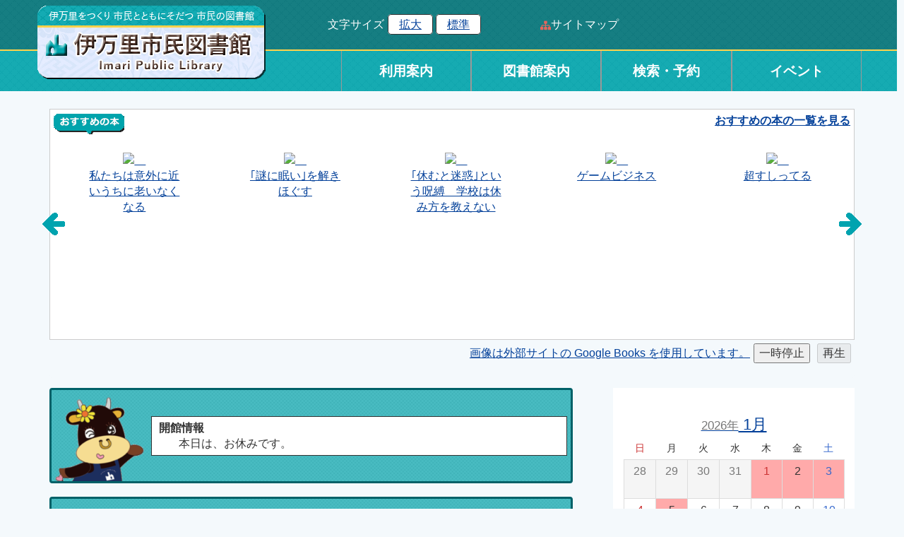

--- FILE ---
content_type: text/html; charset=UTF-8
request_url: https://www.library.city.imari.saga.jp/?page_id=2347
body_size: 176612
content:
<!DOCTYPE html>
<html lang="ja" ng-app="NetCommonsApp">
	<head>
		<meta charset="utf-8">
		<meta http-equiv="X-UA-Compatible" content="IE=edge">
		<meta name="viewport" content="width=device-width, initial-scale=1">

		<title>トップページ - 伊万里市民図書館</title>

		<link href="/nc_favicon.ico?1751936982" type="image/x-icon" rel="icon"/><link href="/nc_favicon.ico?1751936982" type="image/x-icon" rel="shortcut icon"/><meta name="description" content="伊万里をつくり　市民とともにそだつ　市民の図書館"/><meta name="keywords" content="伊万里市,伊万里市民図書館,伊万里市民図書館OPAC,蔵書検索"/><meta name="robots" content="index,follow"/><meta name="copyright" content="Copyright (C) 2024 Imari Public Library All Rights Reserved."/><meta name="author" content="伊万里市民図書館"/>
	<link rel="stylesheet" type="text/css" href="/components/bootstrap/dist/css/bootstrap.min.css?1752562570"/>
	<link rel="stylesheet" type="text/css" href="/components/eonasdan-bootstrap-datetimepicker/build/css/bootstrap-datetimepicker.min.css?1608211521"/>
	<link rel="stylesheet" type="text/css" href="/css/net_commons/style.css?1719300742"/>
<link rel="stylesheet" type="text/css" href="/css/pages/style.css?1696852984"/><link rel="stylesheet" type="text/css" href="/css/boxes/style.css?1696832924"/><link rel="stylesheet" type="text/css" href="/css/topics/style.css?1719300763"/><link rel="stylesheet" type="text/css" href="/css/workflow/style.css?1696868187"/><link rel="stylesheet" type="text/css" href="/css/calendars/calendars.css?1739156012"/><link rel="stylesheet" type="text/css" href="/components/eonasdan-bootstrap-datetimepicker/build/css/bootstrap-datetimepicker.min.css?1608211521"/><link rel="stylesheet" type="text/css" href="/css/menus/style.css?1696845998"/><link rel="stylesheet" type="text/css" href="/css/frames/style.css?1696842679"/><link rel="stylesheet" type="text/css" href="/css/users/style.css?1739156000"/><link rel="stylesheet" type="text/css" href="/css/user_attributes/style.css?1696865747"/><link rel="stylesheet" type="text/css" href="/css/wysiwyg/style.css?1766668331"/>
	<link rel="stylesheet" type="text/css" href="/css/bootstrap.min.css?1751936977"/>
	<link rel="stylesheet" type="text/css" href="/theme/Default/css/style.css?1751936959"/>

	<script type="text/javascript" src="/components/jquery/dist/jquery.min.js?1693229950"></script>
	<script type="text/javascript" src="/components/bootstrap/dist/js/bootstrap.min.js?1752562570"></script>
	<script type="text/javascript" src="/components/angular/angular.min.js?1649369438"></script>
	<script type="text/javascript" src="/components/angular-animate/angular-animate.js?1649369438"></script>
	<script type="text/javascript" src="/components/angular-bootstrap/ui-bootstrap-tpls.min.js?1485610379"></script>
	<script type="text/javascript" src="/js/net_commons/base.js?1719300742"></script>

<script>
NetCommonsApp.constant('NC3_URL', '');
NetCommonsApp.constant('LOGIN_USER', {"id":null});
NetCommonsApp.constant('TITLE_ICON_URL', '');
</script>

<script type="text/javascript" src="/js/boxes/boxes.js?1696832924"></script><script type="text/javascript" src="/js/topics/topics.js?1719300763"></script><script type="text/javascript" src="/js/net_commons/title_icon_picker.js?1719300742"></script><script type="text/javascript" src="/components/moment/min/moment.min.js?1703673318"></script><script type="text/javascript" src="/components/moment/min/moment-with-locales.min.js?1703673318"></script><script type="text/javascript" src="/js/calendars/calendars.js?1739156012"></script><script type="text/javascript" src="/components/eonasdan-bootstrap-datetimepicker/build/js/bootstrap-datetimepicker.min.js?1608211521"></script><script type="text/javascript" src="/components/angular-bootstrap-datetimepicker-directive/angular-bootstrap-datetimepicker-directive.js?1430231664"></script><script type="text/javascript">
//<![CDATA[
NetCommonsApp.requires.push('datetimepicker');
NetCommonsApp.config(
    [
      'datetimepickerProvider',
      function(datetimepickerProvider) {
        datetimepickerProvider.setOptions({
          locale: moment.locale('ja'),
          format: 'YYYY-MM-DD HH:mm',
          sideBySide: true,
          stepping: 5
        });
      }
    ]
);

//]]>
</script><script type="text/javascript" src="/js/menus/menus.js?1696845998"></script><script type="text/javascript" src="/js/users/users.js?1739156000"></script><script type="text/javascript">
//<![CDATA[
MathJax = {
	tex: {
		inlineMath: [['$$', '$$'], ['\\\\(', '\\\\)']],
		displayMath: [['\\\\[', '\\\\]']]
	}
};
$(document).ready(function(){
	MathJax.typesetPromise();
});

//]]>
</script><script type="text/javascript" src="/components/MathJax/es5/tex-chtml.js?1654710011"></script>	</head>

	<body class=" body-nologgedin" ng-controller="NetCommons.base">
		
		

<header id="nc-system-header" class="nc-system-header-nologgedin">
	<nav class="navbar navbar-inverse navbar-fixed-top" role="navigation">
		<div class="container clearfix text-nowrap">
			<div class="navbar-header">
				<button type="button" class="navbar-toggle" data-toggle="collapse" data-target="#nc-system-header-navbar">
					<span class="sr-only">Toggle navigation</span>
					<span class="icon-bar"></span>
					<span class="icon-bar"></span>
					<span class="icon-bar"></span>
				</button>

				
				<a href="/" class="navbar-brand">伊万里市民図書館</a>			</div>
			<div id="nc-system-header-navbar" class="navbar-collapse collapse">
				<ul class="nav navbar-nav navbar-right">
					
					
					
					
																				
																	<li>
																						<a href="/auth/login">ログイン</a>													</li>
					
				</ul>
			</div>
		</div>
	</nav>
</header>


<div id="loading" class="nc-loading" ng-show="sending" ng-cloak>
	<img src="/img/net_commons/loading.svg?1719300742" alt=""/></div>

		<main id="nc-container" class="container" ng-init="hashChange()">
			
<header id="container-header">
	
<div class="boxes-1">
	<div id="box-17">
<section class="frame panel panel-default nc-content-list plugin-announcements">
	
	<div class="panel-body block">
		

	<article>
		<div class="header_pc">
<div class="header_pc01_back">
<div class="header_pc01">
<div class="header_pc01-0"><a href="https://www.library.city.imari.saga.jp/"><img class="img-responsive nc3-img nc3-img-block" title="" src="https://www.library.city.imari.saga.jp/wysiwyg/image/download/1/1214/big" alt="" data-size="big" data-position="" data-imgid="1214" /></a></div>
<div class="header_pc01-1">
<div class="tmp_func_txt">
<div>文字サイズ</div>
</div>
<ul>
<li id="fontsizelearge" class="fontsizelearge"><a id="_fontchangesizelarge_1541" class="head_link changesize_big" title="拡大" href="#">拡大</a></li>
<li id="fontsizemedium" class="fontsizemedium"><a id="_fontchangesizemedium_1541" class="head_link changesize_default" title="標準" href="#">標準</a></li>
</ul>
</div>
<div class="header_pc01-2"><img class="img-responsive nc3-img nc3-img-block" title="" src="https://www.library.city.imari.saga.jp/wysiwyg/image/download/1/1213/big" alt="" data-size="big" data-position="" data-imgid="1213" /><a href="https://www.library.city.imari.saga.jp/setting/page_id222">サイトマップ</a></div>
<div class="header_pc01-3">&nbsp;</div>
</div>
</div>
<div class="header_pc02_back">
<div class="header_pc02">
<div class="global_link">
<ul>
<li class="accordion-002"><span class="accordion-002-span"><a href="https://www.library.city.imari.saga.jp/page_id111">利用案内</a></span>
<ul class="imr_pc_header_menu_sub">
<li><a href="https://www.library.city.imari.saga.jp/page_id111#kaikan">開館時間、休館日</a></li>
<li><a href="https://www.library.city.imari.saga.jp/page_id111#ref">レファレンス</a></li>
<li><a href="https://www.library.city.imari.saga.jp/page_id111/page_id136">フロアマップ</a></li>
<li><a href="https://www.library.city.imari.saga.jp/page_id111#riyoutouroku">利用登録</a></li>
<li><a href="https://www.library.city.imari.saga.jp/page_id111/page_id549">各種サービス</a></li>
<li><a href="https://www.library.city.imari.saga.jp/page_id111/page_id137">資料の寄贈について</a></li>
<li><a href="https://www.library.city.imari.saga.jp/page_id111#booklend">貸出、返却</a></li>
<li><a href="https://www.library.city.imari.saga.jp/page_id111/page_id135">移動図書館「ぶっくん」</a></li>
<li><a href="https://www.library.city.imari.saga.jp/page_id111/page_id138">よくある質問</a></li>
<li><a href="https://www.library.city.imari.saga.jp/page_id111/page_id2156">図書館Wi-Fiのご利用について</a></li>
<li></li>
<li></li>
</ul>
</li>
<li class="accordion-002"><span class="accordion-002-span"><a href="https://www.library.city.imari.saga.jp/page_id139">図書館案内</a></span>
<ul class="imr_pc_header_menu_sub">
<li><a href="https://www.library.city.imari.saga.jp/page_id139/page_id140">図書館概要</a></li>
<li><a href="https://www.library.city.imari.saga.jp/page_id111/page_id136">フロアマップ</a></li>
<li><a href="https://www.library.city.imari.saga.jp/page_id139/page_id141">図書館統計</a></li>
<li><a href="https://www.library.city.imari.saga.jp/page_id139/page_id226">図書館のあゆみ</a></li>
<li><a href="https://www.library.city.imari.saga.jp/page_id139/page_id142">図書館の望ましい基準と実績</a></li>
<li><a href="https://www.library.city.imari.saga.jp/page_id139/page_id218">としょかん通信</a></li>
<li></li>
<li></li>
<li><a href="https://www.library.city.imari.saga.jp/page_id139/page_id216">伊万里市の概要</a></li>
</ul>
</li>
<li class="accordion-002"><span class="accordion-002-span"><a href="https://www.library.city.imari.saga.jp/page_id112">検索・予約</a></span>
<ul class="imr_pc_header_menu_sub">
<li><a href="https://www2.library.city.imari.saga.jp/winj/opac/top.do?lang=ja">かんたん検索</a></li>
<li><a href="https://www2.library.city.imari.saga.jp/winj/opac/newly.do?lang=ja">新着資料</a></li>
<li><a href="https://www.library.city.imari.saga.jp/page_id112/page_id240">雑誌一覧</a></li>
<li><a href="https://www2.library.city.imari.saga.jp/winj/opac/search-detail.do?lang=ja">詳細検索</a></li>
<li><a href="https://www2.library.city.imari.saga.jp/winj/opac/best-reader-list.do?lang=ja">貸出ベスト</a></li>
<li><a href="https://www.library.city.imari.saga.jp/page_id112/page_id240#07">新聞一覧</a></li>
<li><a href="https://www2.library.city.imari.saga.jp/winj/opac/search-genre.do?lang=ja">ジャンル検索</a></li>
<li><a href="https://www2.library.city.imari.saga.jp/winj/opac/best-reservation-list.do?lang=ja">予約ベスト</a></li>
<li><a href="https://www.library.city.imari.saga.jp/page_id112/page_id258">おすすめブックリスト</a></li>
</ul>
</li>
<li class="accordion-002"><span class="accordion-002-span"> <a href="https://www.library.city.imari.saga.jp/page_id783">イベント</a> </span></li>
</ul>
</div>
</div>
</div>
<div id="header_pc03">&nbsp;</div>
</div>
<div class="header_sp">
<div class="header_sp_back01"><a class="width-2_3" href="https://www.library.city.imari.saga.jp/"><img class="img-responsive nc3-img nc3-img-block" title="" src="https://www.library.city.imari.saga.jp/wysiwyg/image/download/1/1214/big" alt="" data-size="big" data-position="" data-imgid="1214" /></a></div>
<div class="header_sp_back03">&nbsp;</div>
<div class="sdc_sp_header_menubtn hamburger">
<p>&nbsp;</p>
<p>&nbsp;</p>
<p>&nbsp;</p>
</div>
<nav class="sdc_sp_header_menu">
<div><form class="top-search-form__form ng-pristine ng-valid" action="https://www2.library.city.imari.saga.jp/winj/opac/search-standard.do?lang=ja" method="post" name="SearchForm"><input class="top-search-form__text-box" name="txt_word" type="text" placeholder="蔵書かんたん検索" /><input class="top-search-form__button" name="submit_btn_searchEasy" type="submit" value="検索" /><input autocomplete="off" name="hid_word_column" type="hidden" value="fulltext" /><input style="display: none;" name="txt_dummy" type="text" /></form></div>
<div><a href="https://www.library.city.imari.saga.jp/"><img class="img-responsive nc3-img nc3-img-block" title="" src="https://www.library.city.imari.saga.jp/wysiwyg/image/download/1/1227" />TOP</a></div>
<div><details class="accordion-001"> <summary>利用案内</summary>
<p class="link-list"><img class="img-responsive nc3-img nc3-img-block" title="" src="https://www.library.city.imari.saga.jp/wysiwyg/image/download/1/1228" alt="" data-size="big" data-position="" data-imgid="2077" /><a href="https://www.library.city.imari.saga.jp/page_id111#kaikan">開館時間、休館日</a></p>
<p class="link-list"><img class="img-responsive nc3-img nc3-img-block" title="" src="https://www.library.city.imari.saga.jp/wysiwyg/image/download/1/1228" alt="" data-size="big" data-position="" data-imgid="2077" /><a href="https://www.library.city.imari.saga.jp/page_id111#ref">レファレンス</a></p>
<p class="link-list"><img class="img-responsive nc3-img nc3-img-block" title="" src="https://www.library.city.imari.saga.jp/wysiwyg/image/download/1/1228" alt="" data-size="big" data-position="" data-imgid="2077" /><a href="https://www.library.city.imari.saga.jp/page_id111/page_id136">フロアマップ</a></p>
<p class="link-list"><img class="img-responsive nc3-img nc3-img-block" title="" src="https://www.library.city.imari.saga.jp/wysiwyg/image/download/1/1228" alt="" data-size="big" data-position="" data-imgid="2077" /><a href="https://www.library.city.imari.saga.jp/page_id111#riyoutouroku">利用登録</a></p>
<p class="link-list"><img class="img-responsive nc3-img nc3-img-block" title="" src="https://www.library.city.imari.saga.jp/wysiwyg/image/download/1/1228" alt="" data-size="big" data-position="" data-imgid="2077" /><a href="https://www.library.city.imari.saga.jp/page_id111/page_id549">各種サービス</a></p>
<p class="link-list"><img class="img-responsive nc3-img nc3-img-block" title="" src="https://www.library.city.imari.saga.jp/wysiwyg/image/download/1/1228" alt="" data-size="big" data-position="" data-imgid="2077" /><a href="https://www.library.city.imari.saga.jp/page_id111/page_id137">資料の寄贈について</a></p>
<p class="link-list"><img class="img-responsive nc3-img nc3-img-block" title="" src="https://www.library.city.imari.saga.jp/wysiwyg/image/download/1/1228" alt="" data-size="big" data-position="" data-imgid="2077" /><a href="https://www.library.city.imari.saga.jp/page_id111#booklend">貸出、返却</a></p>
<p class="link-list"><img class="img-responsive nc3-img nc3-img-block" title="" src="https://www.library.city.imari.saga.jp/wysiwyg/image/download/1/1228" alt="" data-size="big" data-position="" data-imgid="2077" /><a href="https://www.library.city.imari.saga.jp/page_id111/page_id135">移動図書館「ぶっくん」</a></p>
<p class="link-list"><img class="img-responsive nc3-img nc3-img-block" title="" src="https://www.library.city.imari.saga.jp/wysiwyg/image/download/1/1228" alt="" data-size="big" data-position="" data-imgid="2077" /><a href="https://www.library.city.imari.saga.jp/page_id111/page_id138">よくある質問</a></p>
<p class="link-list"><img class="img-responsive nc3-img nc3-img-block" title="" src="https://www.library.city.imari.saga.jp/wysiwyg/image/download/1/1228" alt="" data-size="big" data-position="" data-imgid="2077" /><a href="https://www.library.city.imari.saga.jp/page_id111/page_id2156">図書館Wi-Fiのご利用について</a></p>
</details></div>
<div><details class="accordion-001"> <summary>図書館案内</summary>
<p class="link-list"><img class="img-responsive nc3-img nc3-img-block" title="" src="https://www.library.city.imari.saga.jp/wysiwyg/image/download/1/1228" alt="" data-size="big" data-position="" data-imgid="2077" /><a href="https://www.library.city.imari.saga.jp/page_id139/page_id140">図書館概要</a></p>
<p class="link-list"><img class="img-responsive nc3-img nc3-img-block" title="" src="https://www.library.city.imari.saga.jp/wysiwyg/image/download/1/1228" alt="" data-size="big" data-position="" data-imgid="2077" /><a href="https://www.library.city.imari.saga.jp/page_id111/page_id136">フロアマップ</a></p>
<p class="link-list"><img class="img-responsive nc3-img nc3-img-block" title="" src="https://www.library.city.imari.saga.jp/wysiwyg/image/download/1/1228" alt="" data-size="big" data-position="" data-imgid="2077" /><a href="https://www.library.city.imari.saga.jp/page_id139/page_id141">図書館統計</a></p>
<p class="link-list"><img class="img-responsive nc3-img nc3-img-block" title="" src="https://www.library.city.imari.saga.jp/wysiwyg/image/download/1/1228" alt="" data-size="big" data-position="" data-imgid="2077" /><a href="https://www.library.city.imari.saga.jp/page_id139/page_id226">図書館のあゆみ</a></p>
<p class="link-list"><img class="img-responsive nc3-img nc3-img-block" title="" src="https://www.library.city.imari.saga.jp/wysiwyg/image/download/1/1228" alt="" data-size="big" data-position="" data-imgid="2077" /><a href="https://www.library.city.imari.saga.jp/page_id139/page_id142">図書館の望ましい基準と実績</a></p>
<p class="link-list"><img class="img-responsive nc3-img nc3-img-block" title="" src="https://www.library.city.imari.saga.jp/wysiwyg/image/download/1/1228" alt="" data-size="big" data-position="" data-imgid="2077" /><a href="https://www.library.city.imari.saga.jp/page_id139/page_id218">としょかん通信</a></p>
<p class="link-list"><img class="img-responsive nc3-img nc3-img-block" title="" src="https://www.library.city.imari.saga.jp/wysiwyg/image/download/1/1228" alt="" data-size="big" data-position="" data-imgid="2077" /><a href="https://www.library.city.imari.saga.jp/page_id139/page_id216">伊万里市の概要</a></p>
</details></div>
<div><details class="accordion-001"> <summary>検索・予約</summary>
<p class="link-list"><img class="img-responsive nc3-img nc3-img-block" title="" src="https://www.library.city.imari.saga.jp/wysiwyg/image/download/1/1228" alt="" data-size="big" data-position="" data-imgid="2077" /><a href="https://www2.library.city.imari.saga.jp/winj/opac/top.do?lang=ja">かんたん検索</a></p>
<p class="link-list"><img class="img-responsive nc3-img nc3-img-block" title="" src="https://www.library.city.imari.saga.jp/wysiwyg/image/download/1/1228" alt="" data-size="big" data-position="" data-imgid="2077" /><a href="https://www2.library.city.imari.saga.jp/winj/opac/newly.do?lang=ja">新着資料</a></p>
<p class="link-list"><img class="img-responsive nc3-img nc3-img-block" title="" src="https://www.library.city.imari.saga.jp/wysiwyg/image/download/1/1228" alt="" data-size="big" data-position="" data-imgid="2077" /><a href="https://www.library.city.imari.saga.jp/page_id112/page_id240">雑誌一覧</a></p>
<p class="link-list"><img class="img-responsive nc3-img nc3-img-block" title="" src="https://www.library.city.imari.saga.jp/wysiwyg/image/download/1/1228" alt="" data-size="big" data-position="" data-imgid="2077" /><a href="https://www2.library.city.imari.saga.jp/winj/opac/search-genre.do?lang=ja">ジャンル検索</a></p>
<p class="link-list"><img class="img-responsive nc3-img nc3-img-block" title="" src="https://www.library.city.imari.saga.jp/wysiwyg/image/download/1/1228" alt="" data-size="big" data-position="" data-imgid="2077" /><a href="https://www2.library.city.imari.saga.jp/winj/opac/best-reader-list.do?lang=ja">貸出ベスト</a></p>
<p class="link-list"><img class="img-responsive nc3-img nc3-img-block" title="" src="https://www.library.city.imari.saga.jp/wysiwyg/image/download/1/1228" alt="" data-size="big" data-position="" data-imgid="2077" /><a href="https://www.library.city.imari.saga.jp/page_id112/page_id240#07">新聞一覧</a></p>
<p class="link-list"><img class="img-responsive nc3-img nc3-img-block" title="" src="https://www.library.city.imari.saga.jp/wysiwyg/image/download/1/1228" alt="" data-size="big" data-position="" data-imgid="2077" /><a href="https://www2.library.city.imari.saga.jp/winj/opac/best-reservation-list.do?lang=ja">予約ベスト</a></p>
<p class="link-list"><img class="img-responsive nc3-img nc3-img-block" title="" src="https://www.library.city.imari.saga.jp/wysiwyg/image/download/1/1228" alt="" data-size="big" data-position="" data-imgid="2077" /><a href="https://www.library.city.imari.saga.jp/page_id112/page_id258">おすすめブックリスト</a></p>
</details></div>
<div><a href="https://www.library.city.imari.saga.jp/page_id783">イベント</a></div>
<div class="sitemap"><a href="https://www.library.city.imari.saga.jp/setting/page_id222">サイトマップ</a></div>
</nav></div>
<style><!--
/* リセット */
html {
    font-size: 16px;
}
body {
    font-size: 1.0em;
}
/* 非表示 */
section#frame-3100, section#frame-3099, section#frame-3097, section#frame-3069, section#frame-3068, section#frame-3067, section#frame-3066, section#frame-3064,
section#frame-138 {
    display: none;
}
.body-nologgedin #frame-3107{
    display:none;
}
/* 編集制御 */
/* ヘッダー */
.header_pc01_back {
    background: url(https://www.library.city.imari.saga.jp/wysiwyg/image/download/1/1219/);
    width: calc(100vw - 10px);
    margin-left: calc(-50vw + 50%);
    border-bottom: 2px solid #ffd24a;
    display: flex;
    justify-content: center;
}
.header_pc02_back {
    background: url(https://www.library.city.imari.saga.jp/wysiwyg/image/download/1/1220/);
    width: calc(100vw - 10px);
    margin-left: calc(-50vw + 50%);
    display: flex;
    justify-content: center;
}
.header_pc01 {
    display: flex;
    justify-content: space-between;
    align-items: center;
    height: 70px;
}
.header_pc01-0 {
    height: 110px;
    margin-bottom: -50px;
}
.header_pc01-0 a {
    z-index: 100;
    position: relative;
}
.header_pc01-1 {
    color: #fff;
    display: flex;
    align-items: center;
}
.header_pc01-1 ul {
    list-style: none;
    margin: 0;
    padding-left: 5px;
}
.header_pc01-1 tmp_func_txt {
    padding-left: 10px;
    display: flex;
    font-size: 14px;
}
.header_pc01-1 dl.tmp_func_txt {
    padding-left: 10px;
    display: flex;
    flex-direction: row;
    align-items: center;
    justify-content: space-around;
    margin: 0;
}
.header_pc01-1 li {
    background: #fff;
    display: inline;
    padding: 5px 15px;
    border: 1px solid #333;
    border-radius: 5px;
}
.header_pc01-2 a {
    color: #fff;
    text-decoration: none;
}
.header_pc01-3 {
    width: 260px;
}
.search_wrap_inner {
    width: 100%;
}
.header_pc01-3 input#search_txt_pc {
    width: 80%;
    font-size: 14px;
    border: none;
    height: 28px;
    /* padding: 5px 8px; */
    margin: 0;
    /* width: 224px; */
    background: #ffffff;
    color: #161616;
    float: left;
    border-radius: 4px 0 0 4px;
}
.header_pc01-3 input.search_bt {
    background: #d8162e;
    border: none;
    color: #fff;
    /* font-size: 123.0%; */
    font-weight: bold;
    padding: 0 9px;
    border-radius: 0 4px 4px 0;
    height: 28px;
    font-size: 14px;
}
.search_wrap {
    display: flex;
}
.global_link {
    width: 63%;
}
.global_link ul {
    list-style: none;
    padding: 0;
    display: flex;
    flex-direction: row;
    justify-content: flex-end;
    margin-bottom: 0;
}

.accordion-002 > span {
    color: #333;
    font-weight: 600;
    cursor: pointer;
    text-align: center;
    padding: 15px 0;
    border-left: 1px solid #999;
    border-right: 1px solid #999;
    display: block;
}
.accordion-002 .imr_pc_header_menu_sub {
    display: none;
    position: absolute;
    z-index: 100;
    width: calc(100vw - 10px);
    left: calc(-50vw + 50%);
}
.accordion-002:hover .imr_pc_header_menu_sub {
    display: flex;
    flex-direction: row;
    flex-wrap: wrap;
}
li.accordion-002 {
    width: 100%;
}
li.accordion-002 a {
    color: #fff;
    text-decoration: none;
    font-size: 1.2em;
    display: block;
}
.accordion-002 .imr_pc_header_menu_sub li {
    background: rgba(0, 97, 104, 0.9);
    margin: 0;
    width: 33.33%;
    border-right: 0.5px solid #fff;
}
.accordion-002 .imr_pc_header_menu_sub li:nth-child(3n) {
    border-right: none;
}
.accordion-002 .imr_pc_header_menu_sub li a {
    color: #fff;
    display: block;
    padding: 5px 5px 5px 30px;
}
.header_pc02 {
    display: flex;
    justify-content: flex-end;
}
#header_pc03 nav ul {
    margin: auto;
}
#header_pc03 nav {
    width: calc(100vw - 10px);
    margin-left: calc(-50vw + 50%);
    background: #a2dae8;
    border-radius: 0;
}
@media (min-width: 992px) {
    .header_pc01,.header_pc02,#header_pc03 nav ul,.footer01 {
        width: 970px;
    }
}
@media (min-width: 1200px) {
    .header_pc01,.header_pc02,#header_pc03 nav ul,.footer01 {
        width: 1170px;
    }
}
/* フッター */
.footer02 a.scroller {
    margin-bottom: 0px;
    position: relative;
    top: -32px;
    text-align: center;
    font-size: 0.9em;
    font-weight: bold;
    text-decoration: none;
    background: #00a4ac;
    color: #fff;
    float: right;
    padding: 5px 20px;
    border-radius: 4px 4px 0 0;
}

.footer_back {
    background: #a2dae8;
    border-top: 3px solid #00a4ac;
    width: calc(100vw - 10px);
    margin-left: calc(-50vw + 50%);
    display: flex;
    justify-content: center;
}
.f_flex {
    display: flex;
    justify-content: space-between;
    width: 100%;
}
p.linkBtn.fltL {
    display: flex;
    flex-direction: column;
    text-align: center;
}
.linkBtn.fltL a {
    text-decoration: none;
    color: #333;
    background: #fff;
    box-shadow: 2px 2px 2px;
    margin: 10px;
    padding: 5px;
}

.footerMobile {
    display: flex;
    flex-direction: column;
}
.footerCopy {
    text-align: center;
    background: #006168;
    color: #fff;
    width: calc(100vw - 5px);
    margin-left: calc(-50vw + 50%);
}
.footerMobile a {
    border: 1px solid #2ea2af;
    border-radius: 4px;
    background: #e6fbff;
    text-decoration: none;
    padding: 5px;
    margin: 10px;
}
#container-footer section.frame.panel.panel-default.nc-content-list.plugin-announcements {
    margin-bottom: 0;
}
#container-footer section.frame.panel.panel-default.nc-content-list.plugin-announcements .panel-body{
    padding-bottom: 0;
}

.footer01 {
    margin: 20px 20px 0 20px;
}
.footer02 a.scroller {
    top: -52px;
}

@media (max-width: 991px) {
.footer_back {
    background: #a2dae8;
    border-top: 3px solid #00a4ac;
    width: calc(100vw - 10px);
    margin-left: calc(-50vw + 50%);
    display: flex;
    justify-content: center;
}
.footerCopy {
    text-align: center;
    background: #006168;
    color: #fff;
    width: calc(100vw - 5px);
    margin-left: calc(-50vw + 50%);
}
.f_flex {
    display: flex;
    justify-content: space-between;
    flex-direction: column;
    align-content: space-between;
    padding: 10px;
}
}
/* 右メニュー */
.list-group {
    padding-left: 0;
    margin-bottom: 20px;
}
#nc-container .plugin-menus .list-group-item.menu-tree-1, #nc-container .plugin-menus .list-group-item.menu-tree-2, #nc-container .plugin-menus .list-group-item.menu-tree-3, #nc-container .plugin-menus .list-group-item.menu-tree-4, #nc-container .plugin-menus .list-group-item.menu-tree-5 {
    margin-left: 0px;
}
#nc-container .plugin-menus .list-group-item {
    background: #fffef6;
}
#nc-container .plugin-menus .list-group-item:hover {
    background-color: #f5f5f5;
}
#nc-container .plugin-menus .list-group-item:first-child {
    font-weight: bold;
    font-size: 1.5em;
    background: url(https://www.library.city.imari.saga.jp/wysiwyg/image/download/1/1219/);
    color: #fff;
}
#nc-container .plugin-menus .list-group-item.active:not(.menu-tree-0.active) {
    color: #156a4b !important;
}

#nc-container .plugin-menus .list-group-item.active:hover:not(.menu-tree-0.active) {
    color: #555;
    text-decoration: none;
    background-color: #f5f5f5;
}
#nc-container .plugin-menus .list-group-item.menu-tree-1{padding-left:10px}
#nc-container .plugin-menus .list-group-item.menu-tree-2{padding-left:15px} 
#nc-container .plugin-menus .list-group-item.menu-tree-3{padding-left:20px} 
#nc-container .plugin-menus .list-group-item.menu-tree-4{padding-left:25px} 
#nc-container .plugin-menus .list-group-item.menu-tree-5{padding-left:30px}
#nc-container .plugin-menus .list-group-item {
    border: 1px solid #333;
}
/* 個別ページ */
/* ぶっくん */
#frame-1287 article .btn a {
    color: #333;
    display: inline-block;
    padding: 0.8em 3em;
    background-color: #FFD966;
    box-shadow: 0 5px 0 #ca9c1c;
    border-radius: 60px;
    /* color: #fff; */
    cursor: pointer;
    text-decoration: none;
    font-size: 1.0em;
    font-weight: bold;
}
/* カレンダー表示変更 */
#frame-3163 h3.calendar-plan-tittle {
    display: none;
}
--></style>
<!-- Global site tag (gtag.js) - Google Analytics -->
<p>
<script src="https://www.googletagmanager.com/gtag/js?id=UA-127644828-1"></script>
<script>// <![CDATA[
window.dataLayer = window.dataLayer || [];
  function gtag(){dataLayer.push(arguments);}
  gtag('js', new Date());

  gtag('config', 'UA-127644828-1');
// ]]></script>
</p>
<p>
<script src="https://cdnjs.cloudflare.com/ajax/libs/jquery-cookie/1.4.1/jquery.cookie.js" type="text/javascript"></script>
<script type="text/javascript">// <![CDATA[
var j$ = jQuery;

// favicon変更
function changeIcon(URL,no) {
	var linkTag = document.getElementsByTagName("link");
	var no = getFaviconLinkNo(linkTag);
	var target = linkTag[no];
	target.parentNode.removeChild(target);
	var link = document.createElement("link");
	link.type = "image/x-icon";
	link.rel = "shortcut icon";
	link.href = URL;
	document.getElementsByTagName("head")[0].appendChild(link);
}
function getFaviconLinkNo(linkTags){
	for (var i=0; i<linkTags.length; i++){
		var relAttribute = linkTags[i].getAttribute('rel');
		if(relAttribute){
			if(relAttribute == "SHORTCUT ICON"){
				return i;
			}
		}
	}
	return 1;
}
changeIcon('https://www.library.city.imari.saga.jp/wysiwyg/image/download/1/1246','0');

	// 管理者ログイン時のみ表示
	var userNameTag = document.getElementById("nc-system-header-navbar").getElementsByTagName("li")[4];

	if (userNameTag != null) {
		var userName = userNameTag.innerText;
		var kanri = " システム担当者";
		
		if( userName != null && userName == kanri ){
			j$("body").addClass("kanri-login");
		}
	}

	//ページトップスクロール
	j$(function(){
	 j$("a.scroller[href^='#']").click(function(){
	        var speed = 500;
	        var href= j$(this).attr("href");
	        var target = j$(href == "#" || href == "" ? 'html' : href);
	        var position = target.offset().top;
	        j$("html, body").animate({scrollTop:position}, speed, "swing");
	        return false;
	    });
	});

	//右メニュー 中身が無ければ非表示
	j$(function(){
		var menulength = j$("#container-minor .plugin-menus .list-group a").length;
		if(menulength == 1){
			j$("#container-minor .plugin-menus ").hide();
		}
	});

	//メニュー横並び用class追加
	$(function(){ 
		$(".indexBox").closest("section").closest("div").addClass("imc-indexBox-parent"); 
		$(".indexBox").closest("section").addClass("imc-indexBox-wrap"); 
	});

	//aタグのname属性値をid属性値へ（ページ内リンク動作用）
	$(function(){ 
		j$("#container-main .panel-body  article a").each(function() {
			//name属性がある
			if( $(this).is('[name]')){
				var name = $(this).attr('name');
				//id属性がない
				if(! $(this).is('[id]')){
					var id = $(this).attr('id');
					$(this).attr('id', name);
				}
			}
		});
	});
// ]]></script>
</p>
<style type="text/css"><!--
/* リンクのアンダーライン追加CSS */
a {
    text-decoration: underline;
}
a:hover{
	text-decoration: none;
}

/* 未ログイン時 nav 非表示 */
header.nc-system-header-nologgedin {
	display: none;
}
body.body-nologgedin {
	padding-top: 0;
}

footer#nc-system-footer {
	display: none;
}

/* 未ログイン時 ヘッダー３非表示 */
/*
body.body-nologgedin .imc_pc_header_04 {
	display: none;
}
*/
/* ログイン時 nav 「管理」 非表示 */
/*
header.nc-system-header-loggedin #nc-system-header-navbar>ul>li:nth-of-type(1) {
    display: none;
}
*/
/* ヘッダー・フッター非表示 */
/*
#container-header #box-17 section:nth-of-type(n+2)
{
	display:none; 
}
.kanri-login #container-header #box-17 section:nth-of-type(n+2)
{
	display:block; 
}
*/

/* ヘッダー・フッター・右メニューボタン非表示 */
.body-loggedin #container-header button,
.body-loggedin #container-header .btn,
.body-loggedin #container-header .row,
.body-loggedin #container-footer button,
.body-loggedin #container-footer .btn,
.body-loggedin #container-footer .row,
.body-loggedin #container-minor button,
.body-loggedin #container-minor .btn
{
	display:none; 
}
.body-loggedin #container-minor.panel-heading button[name="save"],
.body-loggedin #container-minor .plugin-menus .panel-heading a.btn,
.body-loggedin #container-header .header_sitesearch .btn
{
    display: block;
}
.kanri-login.body-loggedin #container-header button,
.kanri-login.body-loggedin #container-header .btn,
.kanri-login.body-loggedin #container-header .row,
.kanri-login.body-loggedin #container-footer button,
.kanri-login.body-loggedin #container-footer .btn,
.kanri-login.body-loggedin #container-footer .row,
.kanri-login.body-loggedin #container-minor button,
.kanri-login.body-loggedin #container-minor .btn
{
	display: block;
}

/* ヘッダー部 */
main.container {
	margin-top:0px;
}
/*
.body-loggedin main.container{
	margin-top:250px;
}
*/
/*
ul.breadcrumb {
	display: none;
}
*/

#container-header .panel-body {
	padding:0px;
}

#container-header .panel {
	margin-bottom:0px;
}

/* ウェブアクセシビリティ対応 */
/* --リンク-- */
a {
    color : #04419a;
}
a:hover {
    color : #0000ff;
}
#container-main section.plugin-announcements article a:visited {
    color: #551a8b;
}
/* --パン屑-- */
.breadcrumb {
    background-color: transparent;
}
.breadcrumb>.active {
    color: #333;
}

/* 行間調整 */
#container-main p {
	margin: 0;
}
#container-main {
	line-height: 1.8;
}

/* 見出し */
/* -- reset -- */
#nc-container .panel-default,
 {
	border :none;
	box-shadow: none;
}
#nc-container .panel-default>.panel-heading {
	color: #333;
	background-color: transparent;
	border :none;
	border-top-left-radius: 0px;
}

#nc-container .panel-default>.panel-heading:not(.no__heading__design),
#nc-container .panel-primary>.panel-heading:not(.no__heading__design),
#nc-container .panel-info>.panel-heading:not(.no__heading__design) {
	margin: 0px 15px;
}

#container-main .plugin-announcements .panel-heading>h1,
#container-main .plugin-announcements .panel-heading>h2,
#container-main .plugin-announcements .panel-heading>h3 {
	margin: 0px;
}

#nc-container .plugin-faqs .block-title,
#nc-container .plugin-registrations .panel-body article h1{
	display: none;
}
/* -- h1 --*/
#container-main .plugin-announcements .panel-heading>h1,
#container-main .plugin-blogs .panel-heading>h1,
#container-main .plugin-faqs .panel-heading>h1,
#container-main .plugin-announcements .panel-body article h1 {
    font-size: 180% !important;
    line-height: 1.7;
    position: relative;
    font-weight: bold;
    padding: 15px 22px;
    letter-spacing: 0.05em;
    border-top: 3px solid #00a4ac;
    border-bottom: 3px solid #00a4ac;
    background-color: #fff;
    box-shadow: 0px 2px 4px rgba(0, 0, 0, .2);
    border-bottom-left-radius: 3px;
    border-bottom-right-radius: 3px;
}

#container-main .plugin-announcements .panel-heading>h1:empty,
#container-main .plugin-blogs .panel-heading>h1:empty,
#container-main .plugin-faqs .panel-heading>h1:empty,
#container-main .plugin-announcements .panel-body article h1:empty {
    background: none !important;
    border: none !important;
}

#container-main .plugin-announcements.panel-default >.panel-heading:not(.no__heading__design),
#container-main .plugin-blogs.panel-default >.panel-heading:not(.no__heading__design),
#container-main .plugin-faqs.panel-default >.panel-heading:not(.no__heading__design),
#container-main .plugin-registrations.panel-default >.panel-heading:not(.no__heading__design),
#container-main .plugin-questionnaires.panel-default >.panel-heading:not(.no__heading__design),
#container-main .panel-default.frame-header-type-settings >.panel-heading,
#container-main .plugin-announcements .panel-heading >h2,
#container-main .plugin-blogs .panel-heading>h2,
#container-main .plugin-announcements .panel-body article h2 {
    padding: 0;
    font-weight: bold;
    font-size: 130.77% !important;
    line-height: 1;
    color: #ffffff;
    background: #00a4ac;
    border-left: 5px solid #006168;
    padding: 11px 16px 10px;
}

#container-main .plugin-announcements .panel-heading >h3,
#container-main .plugin-announcements .panel-body article h3,
#container-main .plugin-blogs .panel-body  article h3 {
    padding: 8px 0 8px 0;
    padding-left: 0px;
    font-weight: bold;
    font-size: 126.66% !important;
    line-height: 1.2;
    border-bottom: 2px solid #c8c8b8;
    position: relative;
}
#container-main .plugin-announcements.panel-info >.panel-heading:not(.no__heading__design)::after ,
#container-main .panel-info.frame-header-type-settings >.panel-heading::after ,
#container-main .plugin-announcements .panel-heading >h3::after ,
#container-main .plugin-announcements .panel-body article h3::after,
#container-main .plugin-blogs .panel-body  article h3::after {
    position: absolute;
    border-bottom: 2px solid #00a4ac;
    width: 25%;
    bottom: -2px;
    content: "";
    left: 0;
}

body {
    background-color: #f4f9fc;
}
section {
    border : none !important;
}
.panel {
    background-color: #f4f9fc;
    box-shadow: none;
}


/*
#container-minor  .menu-tree-1,
#container-minor  .menu-tree-2,
#container-minor  .menu-tree-3,
#container-minor  .menu-tree-4 {
    margin-left: 0;
}
*/

/* -- setting --*/
#container-main .panel-default.frame-header-type-settings >.panel-heading,
#container-main .panel-primary.frame-header-type-settings >.panel-heading,
#container-main .panel-info.frame-header-type-settings >.panel-heading,
#container-main .panel-success.frame-header-type-settings >.panel-heading,
#container-main .panel-success.frame-header-type-settings >.panel-heading,
#container-main .panel-success.frame-header-type-settings >.panel-heading {
	padding: 0px;
}

/* -- table --*/
.table .table {
    background-color: transparent;
}
.table>tbody>tr>td, .table>tbody>tr>th, .table>tfoot>tr>td, .table>tfoot>tr>th, .table>thead>tr>td, .table>thead>tr>th {
    padding: 0;
    line-height: 1.42857143;
    border-top: 1px solid #ddd;
}

.table>tbody>tr>td:not([valign]),
.table>tbody>tr>th:not([valign]),
.table>tfoot>tr>td:not([valign]),
.table>tfoot>tr>th:not([valign]),
.table>thead>tr>td:not([valign]),
.table>thead>tr>th:not([valign]),
.table>tbody>tr>td[valign="middle"],
.table>tbody>tr>th[valign="middle"],
.table>tfoot>tr>td[valign="middle"],
.table>tfoot>tr>th[valign="middle"],
.table>thead>tr>td[valign="middle"],
.table>thead>tr>th[valign="middle"] {
  vertical-align:middle;
}

/* -- ブログ -- */
.plugin-blogs {
  background-color:#FFF;
}

.blogs_blogTitle {
  font-size: 1em !important;
  font-weight: bold;
}

/* -- FAQ -- */
.plugin-faqs > .panel-body > div > header .dropdown {
  display:none;
}



/* おすすめの本 */
.hideScrollBar {
 overflow-x:scroll;
 /* スクロールバー非表示 */
 /* IE, Edge 対応 */
 -ms-overflow-style: none;
 /* Firefox 対応 */
 scrollbar-width: none;
}
/* Chrome, Safari 対応 */
.hideScrollBar::-webkit-scrollbar {
 display:none;
}
.table-bordered {
    border: 0px;
}
@media screen and (max-width: 767px) {
.hideScrollBar {
 -ms-overflow-style: thin;
 scrollbar-width: thin;
}
.hideScrollBar::-webkit-scrollbar {
 display:block;
}
}
/* おすすめの本 ここまで*/
/* 家読のページ CSS*/
div.uchidoku_h1 {
background:url("https://www.library.city.imari.saga.jp/wysiwyg/image/download/1/1195/big");
background-repeat: no-repeat;
height:100px;
}
div.uchidoku_h1 p{
font-size:150% !important;
font-weight:bold;
padding-left:100px;
padding-top:31px;
}
/* 家読のページ CSSここまで*/
/* メニュー横並び */
.imc-indexBox-parent {
 display: flex;
 flex-wrap: wrap;
 justify-content: space-between;
}
.imc-indexBox-parent>section {
 width: 100%;
}
.imc-indexBox-parent>section.imc-indexBox-wrap {
 width: 48%;
}
 
@media screen and (max-width: 540px) {
  .imc-indexBox-parent>section.imc-indexBox-wrap,.indexBox {
   width:100%;
  }
}
/* メニュー横並び ここまで*/
--></style>
<script>// <![CDATA[
var j$ = jQuery; 

j$(function(){
	j$("#header_pc03").prepend(j$("#container-header section.frame.panel.panel-default.nc-content-list.plugin-menus"));
});

/* トップ部script */

var body_element = j$('body');
var font_size = 1;

j$('#fontsizelearge').click(function(){
    font_size = font_size + 0.1;
    body_element[0].setAttribute("style","font-size: " + font_size + "em");
    console.log(font_size);
});
j$('#fontsizemedium').click(function(){
    body_element[0].setAttribute("style","font-size: 1.0em");
    font_size = 1;
});
// ]]></script>
<style><!--
.header_sp{
    display:none
}

@media (max-width: 991px) {
.header_pc{
    display:none
}
.header_sp{
    display:block
}
.header_sp_back01, .header_sp_back02 {
    background: url(https://www.library.city.imari.saga.jp/wysiwyg/image/download/1/1219/);
    width: calc(100vw - 10px);
    border-bottom: 2px solid #ffd24a;
    display: flex;
    justify-content: flex-start;
    height: 60px;
    padding-left: 20px;
    position: fixed;
    left: 0;
    top: 0;
    z-index: 104;
}
.header_sp_back03 {
    background: url(https://www.library.city.imari.saga.jp/wysiwyg/image/download/1/1220/);
    width:calc(100vw - 10px);
    /* margin-left: calc(-50vw + 50%); */
    display: flex;
    justify-content: center;
    height: 80px;
    position: fixed;
    left: 0;
    top: 0;
    z-index: 103;
}
.header_sp_back01 {
    margin-left: calc(-50vw + 50%);
}
.width-2_3{
    width:231px;
}

.sdc_sp_header_menubtn {
    display: block;
    position: fixed;
    z-index: 105;
    right: 20px;
    top: 20px;
    width: 42px;
    height: 42px;
    cursor: pointer;
    text-align: center;
    background-color: #f4f4f4;
    border: 1px solid #333;
    border-radius: 5px;
}
.hamburger p {
    display: block;
    position: absolute;
    width: 30px;
    height: 1px;
    left: 6px;
    background: #333;
}
.hamburger p:nth-child(1) {
    top: 10px;
}
.hamburger p:nth-child(2) {
    top: 20px;
}
.hamburger p:nth-child(3) {
    top: 30px;
}
.hamburger.active p:nth-child(2), .hamburger.active p:nth-child(3) {
    top: 16px;
    background: #000;
    -webkit-transform: rotate(45deg);
    -moz-transform: rotate(45deg);
    transform: rotate(45deg);
}
.hamburger.active p:nth-child(1) {
    top: 16px;
    left: 6px;
    background: #000;
    -webkit-transform: rotate(-45deg);
    -moz-transform: rotate(-45deg);
    transform: rotate(-45deg);
}
nav.sdc_sp_header_menu.active {
    opacity: 100;
    display: block;
    transform: translateX(0%);
    overflow-y: overlay;
    max-height: calc(100vh - 20px);
}
nav.sdc_sp_header_menu.active div:first-of-type {
    margin: 5px 10px;
}
nav.sdc_sp_header_menu {
    position: fixed;
    z-index: 100;
    top: 80px;
    left: 0;
    color: #000;
    background: url(https://www.library.city.imari.saga.jp/wysiwyg/image/download/1/1220/);
    text-align: center;
    width: 100%;
    transform: translateX(100%);
}
details.accordion-001 {
    margin: 0 10px;
    background: #fff;
    margin-bottom: 0;
}
.accordion-001 summary {
    display: flex;
    justify-content: space-between;
    align-items: center;
    position: relative;
    padding: 1em 2em;
    border-radius: 5px;
    color: #333;
    font-weight: 600;
    cursor: pointer;
}
.accordion-001 summary::after {
    transform: translateY(-25%) rotate(45deg);
    width: 7px;
    height: 7px;
    margin-left: 10px;
    border-bottom: 3px solid #333;
    border-right: 3px solid #333;
    content: '';
    transition: transform .3s;
}
.accordion-001[open] summary::after {
    transform: rotate(225deg);
}
.accordion-001[open] p {
    transform: none;
    opacity: 1;
}
.accordion-001 p {
    transform: translateY(-10px);
    opacity: 0;
    margin: 0;
    padding: 1em 2em 2em 2em;
    color: #333333;
    transition: transform .5s, opacity .5s;
    text-align: left;
}
p.link-list {
    border-bottom: 1px solid #fff;
    margin: 0;
}

nav.sdc_sp_header_menu div > a {
        display: flex;
        justify-content: flex-start;
        position: relative;
        padding: 1em 2em;
        color: #333;
        font-weight: 600;
        cursor: pointer;
        margin: 0 10px;
        background: #fff;
        /* margin-bottom: 10px; */
        text-align: left;
        align-items: center;
}
.header_sp_back01, .header_sp_back02 {
    background: url(https://www.library.city.imari.saga.jp/wysiwyg/image/download/1/1219/);
    width: calc(100vw - 10px);
    border-bottom: 2px solid #ffd24a;
    display: flex;
    justify-content: flex-start;
    height: 60px;
    padding-left: 20px;
    position: fixed;
    z-index: 104;
}
div#container-main {
    padding-top: 60px;
}
.sitemap>a {
    display: inline-block !important;
}
.sdc_sp_header_menu > div.sitemap > a {
    display: block;
    background: transparent !important;
    color: #fff;
}
nav.sdc_sp_header_menu div a {
    text-decoration: none;
    color: #333;
}
}
input.top-search-form__text-box {
    width: 70%;
}
input.top-search-form__button {
    background: #006168;
    color: #fff;
    font-weight: bold;
    width: 30%;
}
.calendar-tbl-td-today {
    background-color: #ffffcf;
    border: 2px solid #f0d946 !important;
}
--></style>
<p>
<script>// <![CDATA[
$(function() {
    $('.sdc_sp_header_menubtn').click(function() {
        $(this).toggleClass('active');

        if ($(this).hasClass('active')) {
            $('.sdc_sp_header_menu').addClass('active');
        } else {
            $('.sdc_sp_header_menu').removeClass('active');
        }
      
    });
});
	//PC SP判別してリンク先を変更
	j$(function(){
		var agent = navigator.userAgent;
	 	if(agent.search(/iPhone/) != -1 || agent.search(/iPod/) != -1 || agent.search(/Android/) != -1){
			// 簡易検索(大人用・子ども用)
			j$('.header_sp form').each(function() {
				try{
					var rep= null;
					var rep= j$(this).attr('action');
					var rep= rep.replace('https://www2.library.city.imari.saga.jp/winj/opac/','https://www2.library.city.imari.saga.jp/winj/sp/');
					j$(this).attr('action',rep);
				}catch(e){
				}
			});
			// その他
			j$('a').each(function() {
				try{
					var rep= null;
					var rep= j$(this).attr('href');
					
						var rep= rep.replace('https://www2.library.city.imari.saga.jp/winj/opac/','https://www2.library.city.imari.saga.jp/winj/sp/');
						j$(this).attr('href',rep);
					
				}catch(e){
				}
			});
		}
	});
// ]]></script>
</p>	</article>
	</div>
</section>

<section class="frame panel panel-default nc-content-list plugin-menus">
	
	<div class="panel-body block">
		<nav ng-controller="MenusController">
<ul class="breadcrumb">
	<li class="active">トップページ</li></ul>

</nav>	</div>
</section>
</div></div>
</header>

			<div class="row">
				<div id="container-main" role="main" class="col-md-12">
<div class="boxes-3">
	<div id="box-16">
<section id="frame-138" class="frame panel panel-default nc-content-list plugin-topics">
	
	<div class="panel-body block">
		

<header>
			
<span class="btn-group">
	<button type="button" class="btn btn-default dropdown-toggle" data-toggle="dropdown" aria-expanded="false">
		5件		<span class="caret"></span>
	</button>
	<ul class="dropdown-menu" role="menu">
					<li>
				<a href="/topics/topics/index/limit:1?frame_id=138">1件</a>			</li>
					<li>
				<a href="/topics/topics/index/limit:5?frame_id=138">5件</a>			</li>
					<li>
				<a href="/topics/topics/index/limit:10?frame_id=138">10件</a>			</li>
					<li>
				<a href="/topics/topics/index/limit:20?frame_id=138">20件</a>			</li>
					<li>
				<a href="/topics/topics/index/limit:50?frame_id=138">50件</a>			</li>
					<li>
				<a href="/topics/topics/index/limit:100?frame_id=138">100件</a>			</li>
			</ul>
</span>
	
	
	</header>

		</div>
</section>

<section id="frame-3109" class="frame panel panel-default nc-content-list plugin-announcements">
	
	<div class="panel-body block">
		

	<article>
		<div class="ImportantNotice">
<div class="">重要なお知らせ！</div>
<a class="important_btn" href="https://www.library.city.imari.saga.jp/page_id172">重要なお知らせ一覧</a></div>
<style><!--
html.ng-scope {
    overflow-x: hidden;
}
.ImportantNotice {
    border: 2px solid #00a4ac;
    box-shadow: 2px 2px 4px;
    padding: 20px 20px 0 20px;
    /* margin: 11px; */
    background: #fff;
    border: 2px solid #d12525;
    border-radius: 4px;
    background: url(https://www.library.city.imari.saga.jp/wysiwyg/image/download/1/1264) left top repeat;
    margin-top: 8px;
    margin-bottom: 20px;
    box-shadow: 0px 0px 3px 1px rgba(0, 0, 0, 0.15);
    -moz-box-shadow: 0px 0px 3px 1px rgba(0, 0, 0, 0.15);
    -webkit-box-shadow: 0px 0px 3px 1px rgba(0, 0, 0, 0.15);
    outline-width: 1px \9;
    outline-style: solid \9;
    outline-color: #d12525 \9;
}
.ImportantNotice>div {
    margin: -20px -20px 0 -20px;
    font-size: 1.250em !important;
    font-weight: bold;
    padding-top: 10px;
    padding-bottom: 10px;
    padding-left: 10px;
    padding-right: 15px;
    line-height: 1;
    color: #fff;
    background: #d12525;
}
.important_btn {
    display: flex;
    justify-content: space-between;
    align-items: center;
    margin: 0 auto;
    padding: 1em 1.5em;
    width: 80%;
    color: #333;
    font-size: 100%;
    font-weight: 700;
    background-color: #00a4ac;
    transition: 0.3s;
    border-radius: 5px;
}
.important_btn:hover {
    text-decoration: none;
    color: #FFF;
    border-radius: 5px;
    opacity: 0.7;
}
.body-nologgedin .important_btn {
    display: none
}
.ImportantNotice article.topic-row-outer {
    padding-bottom:0
}
--></style>
<script>// <![CDATA[
var j$ = jQuery;
function importantNoticeHide() {

    var important = document.getElementById("topic-frame-138");

    if (important == null ){
        $('#frame-3109').css('display','none');
    }else{
        // 新着の各記事を移動
        j$(".ImportantNotice>div").after(j$("#topic-frame-138"));
    }

}

window.onload = importantNoticeHide();
// ]]></script>	</article>
	</div>
</section>

<section id="frame-3107" class="frame panel panel-default nc-content-list plugin-announcements">
			<div class="panel-heading clearfix">
						<span>WEB書棚</span>

					</div>
	
	<div class="panel-body block">
		

	<article>
		<div class="web_bookshelf">
<div class="web_bookshelf_adult">
<div>大人用</div>
<table class="table table-bordered table-hover table-responsive">
<tbody>
<tr id="wba1">
<td>1</td>
<td>211182191</td>
</tr>
<tr id="wba2">
<td>2</td>
<td>211210513</td>
</tr>
<tr id="wba3">
<td>3</td>
<td>211224183</td>
</tr>
<tr id="wba4">
<td>4</td>
<td>211230800</td>
</tr>
<tr id="wba5">
<td>5</td>
<td>211202189</td>
</tr>
<tr id="wba6">
<td>6</td>
<td>211192380</td>
</tr>
<tr id="wba7">
<td>7</td>
<td>211222369</td>
</tr>
<tr id="wba8">
<td>8</td>
<td>211165550</td>
</tr>
<tr id="wba9">
<td>9</td>
<td>211232186</td>
</tr>
<tr id="wba10">
<td>10</td>
<td>211222211</td>
</tr>
<tr id="wba11">
<td>11</td>
<td>211215751</td>
</tr>
<tr id="wba12">
<td>12</td>
<td>211225396</td>
</tr>
<tr id="wba13">
<td>13</td>
<td>211222484</td>
</tr>
<tr id="wba14">
<td>14</td>
<td>211216221</td>
</tr>
<tr id="wba15">
<td>15</td>
<td>211187026</td>
</tr>
<tr id="wba16">
<td>16</td>
<td>211070107</td>
</tr>
<tr id="wba17">
<td>17</td>
<td>211212758</td>
</tr>
<tr id="wba18">
<td>18</td>
<td>211148028</td>
</tr>
<tr id="wba19">
<td>19</td>
<td>210923298</td>
</tr>
<tr id="wba20">
<td>20</td>
<td>211197678</td>
</tr>
<tr id="wba21">
<td>21</td>
<td>211176318</td>
</tr>
<tr id="wba22">
<td>22</td>
<td>210587366</td>
</tr>
<tr id="wba23">
<td>23</td>
<td>211221635</td>
</tr>
<tr id="wba24">
<td>24</td>
<td>211215793</td>
</tr>
<tr id="wba25">
<td>25</td>
<td>211197082</td>
</tr>
<tr id="wba26">
<td>26</td>
<td>211225701</td>
</tr>
<tr id="wba27">
<td>27</td>
<td>211137849</td>
</tr>
<tr id="wba28">
<td>28</td>
<td>211171319</td>
</tr>
<tr id="wba29">
<td>29</td>
<td>211188081</td>
</tr>
<tr id="wba30">
<td>30</td>
<td>211179049</td>
</tr>
<tr id="wba31">
<td>31</td>
<td>210848651</td>
</tr>
</tbody>
</table>
</div>
<div class="web_bookshelf_kids">
<div>こども用</div>
<table class="table table-bordered table-hover table-responsive">
<tbody>
<tr id="wbk1">
<td>1</td>
<td>220441679</td>
</tr>
<tr id="wbk2">
<td>2</td>
<td>220449110</td>
</tr>
<tr id="wbk3">
<td>3</td>
<td>220441240</td>
</tr>
<tr id="wbk4">
<td>4</td>
<td>220444244</td>
</tr>
<tr id="wbk5">
<td>5</td>
<td>220455745</td>
</tr>
<tr id="wbk6">
<td>6</td>
<td>121293096</td>
</tr>
<tr id="wbk7">
<td>7</td>
<td>220468102</td>
</tr>
<tr id="wbk8">
<td>8</td>
<td>220468136</td>
</tr>
<tr id="wbk9">
<td>9</td>
<td>220362586</td>
</tr>
<tr id="wbk10">
<td>10</td>
<td>220467104</td>
</tr>
<tr id="wbk11">
<td>11</td>
<td>220455778</td>
</tr>
<tr id="wbk12">
<td>12</td>
<td>220461180</td>
</tr>
<tr id="wbk13">
<td>13</td>
<td>220455331</td>
</tr>
<tr id="wbk14">
<td>14</td>
<td>220430490</td>
</tr>
<tr id="wbk15">
<td>15</td>
<td>220390124</td>
</tr>
<tr id="wbk16">
<td>16</td>
<td>220468128</td>
</tr>
<tr id="wbk17">
<td>17</td>
<td>220461131</td>
</tr>
<tr id="wbk18">
<td>18</td>
<td>220456586</td>
</tr>
<tr id="wbk19">
<td>19</td>
<td>220426118</td>
</tr>
<tr id="wbk20">
<td>20</td>
<td>220451975</td>
</tr>
<tr id="wbk21">
<td>21</td>
<td>220376578</td>
</tr>
<tr id="wbk22">
<td>22</td>
<td>220446363</td>
</tr>
<tr id="wbk23">
<td>23</td>
<td>220391585</td>
</tr>
<tr id="wbk24">
<td>24</td>
<td>220454680</td>
</tr>
<tr id="wbk25">
<td>25</td>
<td>220457188</td>
</tr>
<tr id="wbk26">
<td>26</td>
<td>121257604</td>
</tr>
<tr id="wbk27">
<td>27</td>
<td>220279202</td>
</tr>
<tr id="wbk28">
<td>28</td>
<td>220463996</td>
</tr>
<tr id="wbk29">
<td>29</td>
<td>220331086</td>
</tr>
<tr id="wbk30">
<td>30</td>
<td>220243562</td>
</tr>
<tr id="wbk31">
<td>31</td>
<td>220163273</td>
</tr>
</tbody>
</table>
</div>
</div>
<style><!--
.web_bookshelf {
    display: flex;
    justify-content: space-between;
}
.web_bookshelf_adult, .web_bookshelf_kids {
    width: 46%;
}

#frame-1408{
    display:none
}
.body-loggedin #frame-1408{
    display:block
}
--></style>	</article>
	</div>
</section>

<section id="frame-3100" class="frame panel panel-default nc-content-list plugin-topics">
			<div class="panel-heading clearfix">
						<span>新着</span>

					</div>
	
	<div class="panel-body block">
		

<header>
			
<span class="btn-group">
	<button type="button" class="btn btn-default dropdown-toggle" data-toggle="dropdown" aria-expanded="false">
		5件		<span class="caret"></span>
	</button>
	<ul class="dropdown-menu" role="menu">
					<li>
				<a href="/topics/topics/index/limit:1?frame_id=3100">1件</a>			</li>
					<li>
				<a href="/topics/topics/index/limit:5?frame_id=3100">5件</a>			</li>
					<li>
				<a href="/topics/topics/index/limit:10?frame_id=3100">10件</a>			</li>
					<li>
				<a href="/topics/topics/index/limit:20?frame_id=3100">20件</a>			</li>
					<li>
				<a href="/topics/topics/index/limit:50?frame_id=3100">50件</a>			</li>
					<li>
				<a href="/topics/topics/index/limit:100?frame_id=3100">100件</a>			</li>
			</ul>
</span>
	
	
	</header>

<article class="nc-not-found">
	トピックがありません。</article>
	</div>
</section>

<section id="frame-3099" class="frame panel panel-default nc-content-list plugin-topics">
			<div class="panel-heading clearfix">
						<span>更新情報</span>

					</div>
	
	<div class="panel-body block">
		

<header>
			
<span class="btn-group">
	<button type="button" class="btn btn-default dropdown-toggle" data-toggle="dropdown" aria-expanded="false">
		5件		<span class="caret"></span>
	</button>
	<ul class="dropdown-menu" role="menu">
					<li>
				<a href="/topics/topics/index/limit:1?frame_id=3099">1件</a>			</li>
					<li>
				<a href="/topics/topics/index/limit:5?frame_id=3099">5件</a>			</li>
					<li>
				<a href="/topics/topics/index/limit:10?frame_id=3099">10件</a>			</li>
					<li>
				<a href="/topics/topics/index/limit:20?frame_id=3099">20件</a>			</li>
					<li>
				<a href="/topics/topics/index/limit:50?frame_id=3099">50件</a>			</li>
					<li>
				<a href="/topics/topics/index/limit:100?frame_id=3099">100件</a>			</li>
			</ul>
</span>
	
	
	</header>


<article id="topic-frame-3099"
			ng-controller="TopicsController" ng-init="initialize({&quot;named&quot;:{&quot;page&quot;:&quot;1&quot;},&quot;paging&quot;:{&quot;page&quot;:1,&quot;current&quot;:5,&quot;count&quot;:7,&quot;prevPage&quot;:false,&quot;nextPage&quot;:true,&quot;pageCount&quot;:2,&quot;limit&quot;:5,&quot;queryScope&quot;:null},&quot;params&quot;:{&quot;frame_id&quot;:&quot;3099&quot;}}); hashChange();" ng-cloak>
			
<article class="topic-row-outer">
	<div class="clearfix">
		<div class="pull-left topic-title">
						<a href="https://www.library.city.imari.saga.jp/blogs/blog_entries/view/3097/34ce364613d715607609a5e800e347e1?frame_id=3103" ng-click="link($event)">
				おすすめブックリストを更新しました			</a>
		</div>

		<div class="pull-left topic-status" ng-show="">
					</div>

		
					<div class="pull-left topic-datetime">
				01/14			</div>
		
		
		
			</div>
	</article>
			
<article class="topic-row-outer">
	<div class="clearfix">
		<div class="pull-left topic-title">
						<a href="https://www.library.city.imari.saga.jp/blogs/blog_entries/view/3097/23bc443f7db1d260579ca6bd105176a7?frame_id=3103" ng-click="link($event)">
				としょかん通信　冬号 を発行しました			</a>
		</div>

		<div class="pull-left topic-status" ng-show="">
					</div>

		
					<div class="pull-left topic-datetime">
				2025/11/26			</div>
		
		
		
			</div>
	</article>
			
<article class="topic-row-outer">
	<div class="clearfix">
		<div class="pull-left topic-title">
						<a href="https://www.library.city.imari.saga.jp/blogs/blog_entries/view/3097/f9a7f6ba0b5b827f8aa5ec5ef0e77058?frame_id=3103" ng-click="link($event)">
				「こんにちは！図書館長です」を更新しました			</a>
		</div>

		<div class="pull-left topic-status" ng-show="">
					</div>

		
					<div class="pull-left topic-datetime">
				2025/11/26			</div>
		
		
		
			</div>
	</article>
			
<article class="topic-row-outer">
	<div class="clearfix">
		<div class="pull-left topic-title">
						<a href="https://www.library.city.imari.saga.jp/blogs/blog_entries/view/3097/744a593f92871606e5c611295e8cef15?frame_id=3103" ng-click="link($event)">
				としょかん通信 秋号を発行しました			</a>
		</div>

		<div class="pull-left topic-status" ng-show="">
					</div>

		
					<div class="pull-left topic-datetime">
				2025/10/02			</div>
		
		
		
			</div>
	</article>
			
<article class="topic-row-outer">
	<div class="clearfix">
		<div class="pull-left topic-title">
						<a href="https://www.library.city.imari.saga.jp/blogs/blog_entries/view/3097/52397675cd447f26e8b1a01890e76d43?frame_id=3103" ng-click="link($event)">
				としょかん通信　夏号 を発行しました			</a>
		</div>

		<div class="pull-left topic-status" ng-show="">
					</div>

		
					<div class="pull-left topic-datetime">
				2025/07/23			</div>
		
		
		
			</div>
	</article>
	
	
<article class="topic-row-outer" ng-repeat="item in topics track by $index">
	<div class="clearfix">
		<div class="pull-left topic-title">
			<a ng-href="{{item.Topic.url}}" ng-click="link($event)">
				{{item.Topic.display_title}}
			</a>
		</div>

		<div class="pull-left topic-status" ng-show="(item.Topic.display_status !== '')">
			<span ng-bind-html="item.Topic.display_status | ncHtmlContent"></span>
		</div>

		
					<div class="pull-left topic-datetime">
				{{item.Topic.display_publish_start}}
			</div>
		
		
		
			</div>

	</article>

	<div class="form-group" ng-show="paging.nextPage">
		<button type="button" class="btn btn-info btn-block btn-sm" ng-click="more()">
			もっと見る		</button>
	</div>
</article>
	</div>
</section>

<section id="frame-3097" class="frame panel panel-default nc-content-list plugin-topics">
			<div class="panel-heading clearfix">
						<span>休館情報</span>

					</div>
	
	<div class="panel-body block">
		

<header>
			
<span class="btn-group">
	<button type="button" class="btn btn-default dropdown-toggle" data-toggle="dropdown" aria-expanded="false">
		5件		<span class="caret"></span>
	</button>
	<ul class="dropdown-menu" role="menu">
					<li>
				<a href="/topics/topics/index/limit:1?frame_id=3097">1件</a>			</li>
					<li>
				<a href="/topics/topics/index/limit:5?frame_id=3097">5件</a>			</li>
					<li>
				<a href="/topics/topics/index/limit:10?frame_id=3097">10件</a>			</li>
					<li>
				<a href="/topics/topics/index/limit:20?frame_id=3097">20件</a>			</li>
					<li>
				<a href="/topics/topics/index/limit:50?frame_id=3097">50件</a>			</li>
					<li>
				<a href="/topics/topics/index/limit:100?frame_id=3097">100件</a>			</li>
			</ul>
</span>
	
	
	</header>

<article class="nc-not-found">
	トピックがありません。</article>
	</div>
</section>

<section id="frame-3077" class="frame panel panel-default nc-content-list plugin-calendars">
			<div class="panel-heading clearfix">
						<span>カレンダー</span>

					</div>
	
	<div class="panel-body block">
		<article ng-controller="CalendarsDetailEdit" class="block-setting-body">
			<script>
	function calendarChangeArea(target) {
	  let areaCode = $(target).val();
	  location.href = '/calendars/calendars/index?frame_id=3077&year=2026&month=1&day=22&style=largemonthly' + '&area_code=' + areaCode;
	}
	</script>
	<div>
		<select name="data[]" class="form-control calendar-daily-open-hours-select-area" onChange="calendarChangeArea(this)" id="">
<option value="01">本館</option>
<option value="02">ぶっくん</option>
</select><div class="has-error"></div>	</div>
		<div class="row"><div class="col-xs-12"><div class="calendar-date-move-operations calendar-date-move-operations-top"><a href="/calendars/calendars/index/?frame_id=3077&amp;style=largemonthly&amp;year=2025&amp;month=12"><span class="glyphicon glyphicon-chevron-left"></span></a><div><label class="calendar_event_target_year" for="CalendarEventTargetYear_3077_top"><h2 class="calendar_event_target_title  calendar-space0"><small>2026年</small> 1月</h2></label><input name="data[CalendarEvent][target_year]" id="CalendarEventTargetYear_3077_top" data-toggle="dropdown" aria-haspopup="true" aria-expanded="false" datetimepicker="datetimepicker" datetimepicker-options="{&#039;format&#039;:&#039;YYYY-MM&#039;,&#039;viewMode&#039;:&#039;years&#039;,&#039;minDate&#039;:&#039;2001-01-01 00:00:00&#039;,&#039;maxDate&#039;:&#039;2033-12-31 23:59:59&#039;}" value="2026" class="calendar-datetimepicker-hide-input" ng-model="targetYear" ng-init="targetYear=&#039;2026-01&#039;" ng-change="changeYearMonth(&quot;/calendars/calendars/index?frame_id=3077&amp;year=YYYY&amp;month=MM&amp;style=largemonthly&quot;)" type="text"/></div><a href="/calendars/calendars/index/?frame_id=3077&amp;style=largemonthly&amp;year=2026&amp;month=02"><span class="glyphicon glyphicon-chevron-right"></span></a><div class="calendar-this-month"><a href="/calendars/calendars/index/?frame_id=3077&amp;style=largemonthly&amp;year=2026&amp;month=01">今月へ</a></div></div></div></div>
			
		<div class="row">			<div class="col-xs-12 col-sm-12">
				<table class='calendar-monthly-table'>
					<tbody>
						<tr class="hidden-xs">
							<td class='calendar-col-day-head calendar-monthly-line-1'><span class='calendar-sunday h4'>日</span></td>
							<td class='calendar-col-day-head calendar-monthly-line-2'><span class='h4'>月</span></td>
							<td class='calendar-col-day-head calendar-monthly-line-3'><span class='h4'>火</span></td>
							<td class='calendar-col-day-head calendar-monthly-line-4'><span class='h4'>水</span></td>
							<td class='calendar-col-day-head calendar-monthly-line-5'><span class='h4'>木</span></td>
							<td class='calendar-col-day-head calendar-monthly-line-6'><span class='h4'>金</span></td>
							<td class='calendar-col-day-head calendar-monthly-line-7'><span class='calendar-saturday h4'>土</span></td>
						</tr>
						<tr><td class='calendar-col-day calendar-tbl-td-pos calendar-out-of-range calendar-display-smallmonthly-on-smartphone'><div class='row'><div class='col-xs-3 col-sm-12'><div class='row calendar-day-num'><div class='col-xs-12'><span class='text-muted calendar-day calendar-daily-disp' data-url='/calendars/calendars/index?frame_id=3077&style=daily&tab=list&year=2025&month=12&day=28'>28</span><span class='text-muted visible-xs-inline'><small>(日)</small></span></div><div class='col-xs-12'><small class='calendar-sunday'>&nbsp;</small></div></div></div><div class='col-xs-9 col-sm-12'><div class='calendar-col-day-line calendar-period_10'></div><div class='hidden-xs' style='z-index:1;' id='divline0_0'></div></td><td class='calendar-col-day calendar-tbl-td-pos calendar-out-of-range calendar-display-smallmonthly-on-smartphone'><div class='row'><div class='col-xs-3 col-sm-12'><div class='row calendar-day-num'><div class='col-xs-12'><span class='text-muted calendar-day calendar-daily-disp' data-url='/calendars/calendars/index?frame_id=3077&style=daily&tab=list&year=2025&month=12&day=29'>29</span><span class='text-muted visible-xs-inline'><small>(月)</small></span></div><div class='col-xs-12'><small class='calendar-sunday'>&nbsp;</small></div></div></div><div class='col-xs-9 col-sm-12'><div class='calendar-col-day-line calendar-period_11'></div><div class='hidden-xs' style='z-index:1;' id='divline0_1'></div></td><td class='calendar-col-day calendar-tbl-td-pos calendar-out-of-range calendar-display-smallmonthly-on-smartphone'><div class='row'><div class='col-xs-3 col-sm-12'><div class='row calendar-day-num'><div class='col-xs-12'><span class='text-muted calendar-day calendar-daily-disp' data-url='/calendars/calendars/index?frame_id=3077&style=daily&tab=list&year=2025&month=12&day=30'>30</span><span class='text-muted visible-xs-inline'><small>(火)</small></span></div><div class='col-xs-12'><small class='calendar-sunday'>&nbsp;</small></div></div></div><div class='col-xs-9 col-sm-12'><div class='calendar-col-day-line calendar-period_12'></div><div class='hidden-xs' style='z-index:1;' id='divline0_2'></div></td><td class='calendar-col-day calendar-tbl-td-pos calendar-out-of-range calendar-display-smallmonthly-on-smartphone'><div class='row'><div class='col-xs-3 col-sm-12'><div class='row calendar-day-num'><div class='col-xs-12'><span class='text-muted calendar-day calendar-daily-disp' data-url='/calendars/calendars/index?frame_id=3077&style=daily&tab=list&year=2025&month=12&day=31'>31</span><span class='text-muted visible-xs-inline'><small>(水)</small></span></div><div class='col-xs-12'><small class='calendar-sunday'>&nbsp;</small></div></div></div><div class='col-xs-9 col-sm-12'><div class='calendar-col-day-line calendar-period_13'></div><div class='hidden-xs' style='z-index:1;' id='divline0_3'></div></td><td class="calendar-col-day calendar-tbl-td-pos  calendar-display-smallmonthly-on-smartphone" style="background-color: #FFAAAA"><div><div class="row"><div class="col-xs-3 col-sm-12"><div class="row calendar-day-num"><div class="col-xs-12"><span class="calendar-day calendar-daily-disp calendar-sunday" data-url="/calendars/calendars/index?frame_id=3077&style=daily&tab=list&year=2026&month=1&day=1">1</span><span class="calendar-sunday visible-xs-inline"><small>(木)</small></span></div><div class="col-xs-12"><small class="calendar-sunday">元日</small></div></div></div><div class="col-xs-9 col-sm-12"><div class='calendar-col-day-line calendar-period_14 calendar-display-smallmonthly-on-smartphone'></div><div class='hidden-xs' style='z-index:1;' id='divline0_4'></div><td class="calendar-col-day calendar-tbl-td-pos  calendar-display-smallmonthly-on-smartphone" style="background-color: #FFAAAA"><div><div class="row"><div class="col-xs-3 col-sm-12"><div class="row calendar-day-num"><div class="col-xs-12"><span class="calendar-day calendar-daily-disp " data-url="/calendars/calendars/index?frame_id=3077&style=daily&tab=list&year=2026&month=1&day=2">2</span><span class=" visible-xs-inline"><small>(金)</small></span></div><div class="col-xs-12"><small class="calendar-sunday">&nbsp;</small></div></div></div><div class="col-xs-9 col-sm-12"><div class='calendar-col-day-line calendar-period_15 calendar-display-smallmonthly-on-smartphone'></div><div class='hidden-xs' style='z-index:1;' id='divline0_5'></div><td class="calendar-col-day calendar-tbl-td-pos  calendar-display-smallmonthly-on-smartphone" style="background-color: #FFAAAA"><div><div class="row"><div class="col-xs-3 col-sm-12"><div class="row calendar-day-num"><div class="col-xs-12"><span class="calendar-day calendar-daily-disp calendar-saturday" data-url="/calendars/calendars/index?frame_id=3077&style=daily&tab=list&year=2026&month=1&day=3">3</span><span class="calendar-saturday visible-xs-inline"><small>(土)</small></span></div><div class="col-xs-12"><small class="calendar-sunday">&nbsp;</small></div></div></div><div class="col-xs-9 col-sm-12"><div class='calendar-col-day-line calendar-period_16 calendar-display-smallmonthly-on-smartphone'></div><div class='hidden-xs' style='z-index:1;' id='divline0_6'></div></tr><tr><td class="calendar-col-day calendar-tbl-td-pos  calendar-display-smallmonthly-on-smartphone" style="background-color: transparent"><div><div class="row"><div class="col-xs-3 col-sm-12"><div class="row calendar-day-num"><div class="col-xs-12"><span class="calendar-day calendar-daily-disp calendar-sunday" data-url="/calendars/calendars/index?frame_id=3077&style=daily&tab=list&year=2026&month=1&day=4">4</span><span class="calendar-sunday visible-xs-inline"><small>(日)</small></span></div><div class="col-xs-12"><small class="calendar-sunday">&nbsp;</small></div></div></div><div class="col-xs-9 col-sm-12"><div class='calendar-col-day-line calendar-period_20 calendar-display-smallmonthly-on-smartphone'></div><div class='hidden-xs' style='z-index:1;' id='divline1_0'></div><td class="calendar-col-day calendar-tbl-td-pos  calendar-display-smallmonthly-on-smartphone" style="background-color: #FFAAAA"><div><div class="row"><div class="col-xs-3 col-sm-12"><div class="row calendar-day-num"><div class="col-xs-12"><span class="calendar-day calendar-daily-disp " data-url="/calendars/calendars/index?frame_id=3077&style=daily&tab=list&year=2026&month=1&day=5">5</span><span class=" visible-xs-inline"><small>(月)</small></span></div><div class="col-xs-12"><small class="calendar-sunday">&nbsp;</small></div></div></div><div class="col-xs-9 col-sm-12"><div class='calendar-col-day-line calendar-period_21 calendar-display-smallmonthly-on-smartphone'></div><div class='hidden-xs' style='z-index:1;' id='divline1_1'></div><td class="calendar-col-day calendar-tbl-td-pos  calendar-display-smallmonthly-on-smartphone" style="background-color: transparent"><div><div class="row"><div class="col-xs-3 col-sm-12"><div class="row calendar-day-num"><div class="col-xs-12"><span class="calendar-day calendar-daily-disp " data-url="/calendars/calendars/index?frame_id=3077&style=daily&tab=list&year=2026&month=1&day=6">6</span><span class=" visible-xs-inline"><small>(火)</small></span></div><div class="col-xs-12"><small class="calendar-sunday">&nbsp;</small></div></div></div><div class="col-xs-9 col-sm-12"><div class='calendar-col-day-line calendar-period_22 calendar-display-smallmonthly-on-smartphone'></div><div class='hidden-xs' style='z-index:1;' id='divline1_2'></div><td class="calendar-col-day calendar-tbl-td-pos  calendar-display-smallmonthly-on-smartphone" style="background-color: transparent"><div><div class="row"><div class="col-xs-3 col-sm-12"><div class="row calendar-day-num"><div class="col-xs-12"><span class="calendar-day calendar-daily-disp " data-url="/calendars/calendars/index?frame_id=3077&style=daily&tab=list&year=2026&month=1&day=7">7</span><span class=" visible-xs-inline"><small>(水)</small></span></div><div class="col-xs-12"><small class="calendar-sunday">&nbsp;</small></div></div></div><div class="col-xs-9 col-sm-12"><div class='calendar-col-day-line calendar-period_23 calendar-display-smallmonthly-on-smartphone'></div><div class='hidden-xs' style='z-index:1;' id='divline1_3'></div><td class="calendar-col-day calendar-tbl-td-pos  calendar-display-smallmonthly-on-smartphone" style="background-color: transparent"><div><div class="row"><div class="col-xs-3 col-sm-12"><div class="row calendar-day-num"><div class="col-xs-12"><span class="calendar-day calendar-daily-disp " data-url="/calendars/calendars/index?frame_id=3077&style=daily&tab=list&year=2026&month=1&day=8">8</span><span class=" visible-xs-inline"><small>(木)</small></span></div><div class="col-xs-12"><small class="calendar-sunday">&nbsp;</small></div></div></div><div class="col-xs-9 col-sm-12"><div class='calendar-col-day-line calendar-period_24 calendar-display-smallmonthly-on-smartphone'></div><div class='hidden-xs' style='z-index:1;' id='divline1_4'></div><td class="calendar-col-day calendar-tbl-td-pos  calendar-display-smallmonthly-on-smartphone" style="background-color: transparent"><div><div class="row"><div class="col-xs-3 col-sm-12"><div class="row calendar-day-num"><div class="col-xs-12"><span class="calendar-day calendar-daily-disp " data-url="/calendars/calendars/index?frame_id=3077&style=daily&tab=list&year=2026&month=1&day=9">9</span><span class=" visible-xs-inline"><small>(金)</small></span></div><div class="col-xs-12"><small class="calendar-sunday">&nbsp;</small></div></div></div><div class="col-xs-9 col-sm-12"><div class='calendar-col-day-line calendar-period_25 calendar-display-smallmonthly-on-smartphone'></div><div class='hidden-xs' style='z-index:1;' id='divline1_5'></div><td class="calendar-col-day calendar-tbl-td-pos  calendar-display-smallmonthly-on-smartphone" style="background-color: transparent"><div><div class="row"><div class="col-xs-3 col-sm-12"><div class="row calendar-day-num"><div class="col-xs-12"><span class="calendar-day calendar-daily-disp calendar-saturday" data-url="/calendars/calendars/index?frame_id=3077&style=daily&tab=list&year=2026&month=1&day=10">10</span><span class="calendar-saturday visible-xs-inline"><small>(土)</small></span></div><div class="col-xs-12"><small class="calendar-sunday">&nbsp;</small></div></div></div><div class="col-xs-9 col-sm-12"><div class='calendar-col-day-line calendar-period_26 calendar-display-smallmonthly-on-smartphone'></div><div class='hidden-xs' style='z-index:1;' id='divline1_6'></div><div class="row calendar-plan-noline"><div class="col-xs-12"><div class="calendar-plan-mark calendar-plan-mark-public"><div></div><p class="calendar-plan-time small">14:30 - 15:00</p><h3 class="calendar-plan-tittle"><a href="/calendars/calendar_plans/view/1912453f5be2b8965f5e264d4f625003?frame_id=3077">おはなし会</a></h3></div></div></div><div class="row calendar-plan-noline"><div class="col-xs-12"><div class="calendar-plan-mark calendar-plan-mark-public"><div></div><p class="calendar-plan-time small">15:00 - 16:00</p><h3 class="calendar-plan-tittle"><a href="/calendars/calendar_plans/view/c4c9c00f5262230d6ad21759f46a8413?frame_id=3077">えほん・かみしば...</a></h3></div></div></div></tr><tr><td class="calendar-col-day calendar-tbl-td-pos  calendar-display-smallmonthly-on-smartphone" style="background-color: transparent"><div><div class="row"><div class="col-xs-3 col-sm-12"><div class="row calendar-day-num"><div class="col-xs-12"><span class="calendar-day calendar-daily-disp calendar-sunday" data-url="/calendars/calendars/index?frame_id=3077&style=daily&tab=list&year=2026&month=1&day=11">11</span><span class="calendar-sunday visible-xs-inline"><small>(日)</small></span></div><div class="col-xs-12"><small class="calendar-sunday">&nbsp;</small></div></div></div><div class="col-xs-9 col-sm-12"><div class='calendar-col-day-line calendar-period_30 calendar-display-smallmonthly-on-smartphone'></div><div class='hidden-xs' style='z-index:1;' id='divline2_0'></div><td class="calendar-col-day calendar-tbl-td-pos  calendar-display-smallmonthly-on-smartphone" style="background-color: #FFAAAA"><div><div class="row"><div class="col-xs-3 col-sm-12"><div class="row calendar-day-num"><div class="col-xs-12"><span class="calendar-day calendar-daily-disp calendar-sunday" data-url="/calendars/calendars/index?frame_id=3077&style=daily&tab=list&year=2026&month=1&day=12">12</span><span class="calendar-sunday visible-xs-inline"><small>(月)</small></span></div><div class="col-xs-12"><small class="calendar-sunday">成人の日</small></div></div></div><div class="col-xs-9 col-sm-12"><div class='calendar-col-day-line calendar-period_31 calendar-display-smallmonthly-on-smartphone'></div><div class='hidden-xs' style='z-index:1;' id='divline2_1'></div><td class="calendar-col-day calendar-tbl-td-pos  calendar-display-smallmonthly-on-smartphone" style="background-color: transparent"><div><div class="row"><div class="col-xs-3 col-sm-12"><div class="row calendar-day-num"><div class="col-xs-12"><span class="calendar-day calendar-daily-disp " data-url="/calendars/calendars/index?frame_id=3077&style=daily&tab=list&year=2026&month=1&day=13">13</span><span class=" visible-xs-inline"><small>(火)</small></span></div><div class="col-xs-12"><small class="calendar-sunday">&nbsp;</small></div></div></div><div class="col-xs-9 col-sm-12"><div class='calendar-col-day-line calendar-period_32 calendar-display-smallmonthly-on-smartphone'></div><div class='hidden-xs' style='z-index:1;' id='divline2_2'></div><td class="calendar-col-day calendar-tbl-td-pos  calendar-display-smallmonthly-on-smartphone" style="background-color: transparent"><div><div class="row"><div class="col-xs-3 col-sm-12"><div class="row calendar-day-num"><div class="col-xs-12"><span class="calendar-day calendar-daily-disp " data-url="/calendars/calendars/index?frame_id=3077&style=daily&tab=list&year=2026&month=1&day=14">14</span><span class=" visible-xs-inline"><small>(水)</small></span></div><div class="col-xs-12"><small class="calendar-sunday">&nbsp;</small></div></div></div><div class="col-xs-9 col-sm-12"><div class='calendar-col-day-line calendar-period_33 calendar-display-smallmonthly-on-smartphone'></div><div class='hidden-xs' style='z-index:1;' id='divline2_3'></div><td class="calendar-col-day calendar-tbl-td-pos  calendar-display-smallmonthly-on-smartphone" style="background-color: transparent"><div><div class="row"><div class="col-xs-3 col-sm-12"><div class="row calendar-day-num"><div class="col-xs-12"><span class="calendar-day calendar-daily-disp " data-url="/calendars/calendars/index?frame_id=3077&style=daily&tab=list&year=2026&month=1&day=15">15</span><span class=" visible-xs-inline"><small>(木)</small></span></div><div class="col-xs-12"><small class="calendar-sunday">&nbsp;</small></div></div></div><div class="col-xs-9 col-sm-12"><div class='calendar-col-day-line calendar-period_34 calendar-display-smallmonthly-on-smartphone'></div><div class='hidden-xs' style='z-index:1;' id='divline2_4'></div><div class="row calendar-plan-noline"><div class="col-xs-12"><div class="calendar-plan-mark calendar-plan-mark-public"><div></div><p class="calendar-plan-time small">10:30 - 12:00</p><h3 class="calendar-plan-tittle"><a href="/calendars/calendar_plans/view/0270b3c8bb12e9c8137de41c036459ca?frame_id=3077">ブックスタート</a></h3></div></div></div><div class="row calendar-plan-noline"><div class="col-xs-12"><div class="calendar-plan-mark calendar-plan-mark-public"><div></div><p class="calendar-plan-time small">11:00 - 11:15</p><h3 class="calendar-plan-tittle"><a href="/calendars/calendar_plans/view/694823e04c24421fa3572f230001da88?frame_id=3077">おはなし０１２</a></h3></div></div></div><td class="calendar-col-day calendar-tbl-td-pos  calendar-display-smallmonthly-on-smartphone" style="background-color: transparent"><div><div class="row"><div class="col-xs-3 col-sm-12"><div class="row calendar-day-num"><div class="col-xs-12"><span class="calendar-day calendar-daily-disp " data-url="/calendars/calendars/index?frame_id=3077&style=daily&tab=list&year=2026&month=1&day=16">16</span><span class=" visible-xs-inline"><small>(金)</small></span></div><div class="col-xs-12"><small class="calendar-sunday">&nbsp;</small></div></div></div><div class="col-xs-9 col-sm-12"><div class='calendar-col-day-line calendar-period_35 calendar-display-smallmonthly-on-smartphone'></div><div class='hidden-xs' style='z-index:1;' id='divline2_5'></div><td class="calendar-col-day calendar-tbl-td-pos  calendar-display-smallmonthly-on-smartphone" style="background-color: transparent"><div><div class="row"><div class="col-xs-3 col-sm-12"><div class="row calendar-day-num"><div class="col-xs-12"><span class="calendar-day calendar-daily-disp calendar-saturday" data-url="/calendars/calendars/index?frame_id=3077&style=daily&tab=list&year=2026&month=1&day=17">17</span><span class="calendar-saturday visible-xs-inline"><small>(土)</small></span></div><div class="col-xs-12"><small class="calendar-sunday">&nbsp;</small></div></div></div><div class="col-xs-9 col-sm-12"><div class='calendar-col-day-line calendar-period_36 calendar-display-smallmonthly-on-smartphone'></div><div class='hidden-xs' style='z-index:1;' id='divline2_6'></div><div class="row calendar-plan-noline"><div class="col-xs-12"><div class="calendar-plan-mark calendar-plan-mark-public"><div></div><p class="calendar-plan-time small">14:30 - 15:00</p><h3 class="calendar-plan-tittle"><a href="/calendars/calendar_plans/view/d9ecd7efbb460d5dd0c18a37e8e92c3e?frame_id=3077">おはなし会</a></h3></div></div></div><div class="row calendar-plan-noline"><div class="col-xs-12"><div class="calendar-plan-mark calendar-plan-mark-public"><div></div><p class="calendar-plan-time small">15:00 - 16:00</p><h3 class="calendar-plan-tittle"><a href="/calendars/calendar_plans/view/9b50385c048da94904e10e99d43ba954?frame_id=3077">えほん・かみしば...</a></h3></div></div></div></tr><tr><td class="calendar-col-day calendar-tbl-td-pos  calendar-display-smallmonthly-on-smartphone" style="background-color: transparent"><div><div class="row"><div class="col-xs-3 col-sm-12"><div class="row calendar-day-num"><div class="col-xs-12"><span class="calendar-day calendar-daily-disp calendar-sunday" data-url="/calendars/calendars/index?frame_id=3077&style=daily&tab=list&year=2026&month=1&day=18">18</span><span class="calendar-sunday visible-xs-inline"><small>(日)</small></span></div><div class="col-xs-12"><small class="calendar-sunday">&nbsp;</small></div></div></div><div class="col-xs-9 col-sm-12"><div class='calendar-col-day-line calendar-period_40 calendar-display-smallmonthly-on-smartphone'></div><div class='hidden-xs' style='z-index:1;' id='divline3_0'></div><div class="row calendar-plan-noline"><div class="col-xs-12"><div class="calendar-plan-mark calendar-plan-mark-public"><div></div><p class="calendar-plan-time small">14:30 - 15:05</p><h3 class="calendar-plan-tittle"><a href="/calendars/calendar_plans/view/de3ad92d87413ec7a4e491cf8ce9da90?frame_id=3077">こども上映会</a></h3></div></div></div><td class="calendar-col-day calendar-tbl-td-pos  calendar-display-smallmonthly-on-smartphone" style="background-color: #FFAAAA"><div><div class="row"><div class="col-xs-3 col-sm-12"><div class="row calendar-day-num"><div class="col-xs-12"><span class="calendar-day calendar-daily-disp " data-url="/calendars/calendars/index?frame_id=3077&style=daily&tab=list&year=2026&month=1&day=19">19</span><span class=" visible-xs-inline"><small>(月)</small></span></div><div class="col-xs-12"><small class="calendar-sunday">&nbsp;</small></div></div></div><div class="col-xs-9 col-sm-12"><div class='calendar-col-day-line calendar-period_41 calendar-display-smallmonthly-on-smartphone'></div><div class='hidden-xs' style='z-index:1;' id='divline3_1'></div><td class="calendar-col-day calendar-tbl-td-pos  calendar-display-smallmonthly-on-smartphone" style="background-color: transparent"><div><div class="row"><div class="col-xs-3 col-sm-12"><div class="row calendar-day-num"><div class="col-xs-12"><span class="calendar-day calendar-daily-disp " data-url="/calendars/calendars/index?frame_id=3077&style=daily&tab=list&year=2026&month=1&day=20">20</span><span class=" visible-xs-inline"><small>(火)</small></span></div><div class="col-xs-12"><small class="calendar-sunday">&nbsp;</small></div></div></div><div class="col-xs-9 col-sm-12"><div class='calendar-col-day-line calendar-period_42 calendar-display-smallmonthly-on-smartphone'></div><div class='hidden-xs' style='z-index:1;' id='divline3_2'></div><div class="row calendar-plan-noline"><div class="col-xs-12"><div class="calendar-plan-mark calendar-plan-mark-public"><div></div><h3 class="calendar-plan-tittle"><a href="/calendars/calendar_plans/view/b7887e17fbba5fd635d53183afc7b9ed?frame_id=3077">いきいき音読教室</a></h3></div></div></div><td class="calendar-col-day calendar-tbl-td-pos  calendar-display-smallmonthly-on-smartphone" style="background-color: transparent"><div><div class="row"><div class="col-xs-3 col-sm-12"><div class="row calendar-day-num"><div class="col-xs-12"><span class="calendar-day calendar-daily-disp " data-url="/calendars/calendars/index?frame_id=3077&style=daily&tab=list&year=2026&month=1&day=21">21</span><span class=" visible-xs-inline"><small>(水)</small></span></div><div class="col-xs-12"><small class="calendar-sunday">&nbsp;</small></div></div></div><div class="col-xs-9 col-sm-12"><div class='calendar-col-day-line calendar-period_43 calendar-display-smallmonthly-on-smartphone'></div><div class='hidden-xs' style='z-index:1;' id='divline3_3'></div><td class="calendar-col-day calendar-tbl-td-pos calendar-tbl-td-today calendar-display-smallmonthly-on-smartphone" style="background-color: #FFAAAA"><div><div class="row"><div class="col-xs-3 col-sm-12"><div class="row calendar-day-num"><div class="col-xs-12"><span class="calendar-day calendar-daily-disp " data-url="/calendars/calendars/index?frame_id=3077&style=daily&tab=list&year=2026&month=1&day=22">22</span><span class=" visible-xs-inline"><small>(木)</small></span></div><div class="col-xs-12"><small class="calendar-sunday">&nbsp;</small></div></div></div><div class="col-xs-9 col-sm-12"><div class='calendar-col-day-line calendar-period_44 calendar-display-smallmonthly-on-smartphone'></div><div class='hidden-xs' style='z-index:1;' id='divline3_4'></div><td class="calendar-col-day calendar-tbl-td-pos  calendar-display-smallmonthly-on-smartphone" style="background-color: transparent"><div><div class="row"><div class="col-xs-3 col-sm-12"><div class="row calendar-day-num"><div class="col-xs-12"><span class="calendar-day calendar-daily-disp " data-url="/calendars/calendars/index?frame_id=3077&style=daily&tab=list&year=2026&month=1&day=23">23</span><span class=" visible-xs-inline"><small>(金)</small></span></div><div class="col-xs-12"><small class="calendar-sunday">&nbsp;</small></div></div></div><div class="col-xs-9 col-sm-12"><div class='calendar-col-day-line calendar-period_45 calendar-display-smallmonthly-on-smartphone'></div><div class='hidden-xs' style='z-index:1;' id='divline3_5'></div><td class="calendar-col-day calendar-tbl-td-pos  calendar-display-smallmonthly-on-smartphone" style="background-color: transparent"><div><div class="row"><div class="col-xs-3 col-sm-12"><div class="row calendar-day-num"><div class="col-xs-12"><span class="calendar-day calendar-daily-disp calendar-saturday" data-url="/calendars/calendars/index?frame_id=3077&style=daily&tab=list&year=2026&month=1&day=24">24</span><span class="calendar-saturday visible-xs-inline"><small>(土)</small></span></div><div class="col-xs-12"><small class="calendar-sunday">&nbsp;</small></div></div></div><div class="col-xs-9 col-sm-12"><div class='calendar-col-day-line calendar-period_46 calendar-display-smallmonthly-on-smartphone'></div><div class='hidden-xs' style='z-index:1;' id='divline3_6'></div><div class="row calendar-plan-noline"><div class="col-xs-12"><div class="calendar-plan-mark calendar-plan-mark-public"><div></div><p class="calendar-plan-time small">14:30 - 15:00</p><h3 class="calendar-plan-tittle"><a href="/calendars/calendar_plans/view/717e479ec466d1580dc07e725f4ee18d?frame_id=3077">おはなし会</a></h3></div></div></div><div class="row calendar-plan-noline"><div class="col-xs-12"><div class="calendar-plan-mark calendar-plan-mark-public"><div></div><p class="calendar-plan-time small">15:00 - 16:00</p><h3 class="calendar-plan-tittle"><a href="/calendars/calendar_plans/view/f9a4bd6c8453c821f5895c3c2efbc88d?frame_id=3077">えほん・かみしば...</a></h3></div></div></div></tr><tr><td class="calendar-col-day calendar-tbl-td-pos  calendar-display-smallmonthly-on-smartphone" style="background-color: transparent"><div><div class="row"><div class="col-xs-3 col-sm-12"><div class="row calendar-day-num"><div class="col-xs-12"><span class="calendar-day calendar-daily-disp calendar-sunday" data-url="/calendars/calendars/index?frame_id=3077&style=daily&tab=list&year=2026&month=1&day=25">25</span><span class="calendar-sunday visible-xs-inline"><small>(日)</small></span></div><div class="col-xs-12"><small class="calendar-sunday">&nbsp;</small></div></div></div><div class="col-xs-9 col-sm-12"><div class='calendar-col-day-line calendar-period_50 calendar-display-smallmonthly-on-smartphone'></div><div class='hidden-xs' style='z-index:1;' id='divline4_0'></div><td class="calendar-col-day calendar-tbl-td-pos  calendar-display-smallmonthly-on-smartphone" style="background-color: #FFAAAA"><div><div class="row"><div class="col-xs-3 col-sm-12"><div class="row calendar-day-num"><div class="col-xs-12"><span class="calendar-day calendar-daily-disp " data-url="/calendars/calendars/index?frame_id=3077&style=daily&tab=list&year=2026&month=1&day=26">26</span><span class=" visible-xs-inline"><small>(月)</small></span></div><div class="col-xs-12"><small class="calendar-sunday">&nbsp;</small></div></div></div><div class="col-xs-9 col-sm-12"><div class='calendar-col-day-line calendar-period_51 calendar-display-smallmonthly-on-smartphone'></div><div class='hidden-xs' style='z-index:1;' id='divline4_1'></div><td class="calendar-col-day calendar-tbl-td-pos  calendar-display-smallmonthly-on-smartphone" style="background-color: transparent"><div><div class="row"><div class="col-xs-3 col-sm-12"><div class="row calendar-day-num"><div class="col-xs-12"><span class="calendar-day calendar-daily-disp " data-url="/calendars/calendars/index?frame_id=3077&style=daily&tab=list&year=2026&month=1&day=27">27</span><span class=" visible-xs-inline"><small>(火)</small></span></div><div class="col-xs-12"><small class="calendar-sunday">&nbsp;</small></div></div></div><div class="col-xs-9 col-sm-12"><div class='calendar-col-day-line calendar-period_52 calendar-display-smallmonthly-on-smartphone'></div><div class='hidden-xs' style='z-index:1;' id='divline4_2'></div><div class="row calendar-plan-noline"><div class="col-xs-12"><div class="calendar-plan-mark calendar-plan-mark-public"><div></div><p class="calendar-plan-time small">14:00 - 16:00</p><h3 class="calendar-plan-tittle"><a href="/calendars/calendar_plans/view/9c683202ce82316616cc54aa222f7c87?frame_id=3077">昼さがりの映画会</a></h3></div></div></div><td class="calendar-col-day calendar-tbl-td-pos  calendar-display-smallmonthly-on-smartphone" style="background-color: transparent"><div><div class="row"><div class="col-xs-3 col-sm-12"><div class="row calendar-day-num"><div class="col-xs-12"><span class="calendar-day calendar-daily-disp " data-url="/calendars/calendars/index?frame_id=3077&style=daily&tab=list&year=2026&month=1&day=28">28</span><span class=" visible-xs-inline"><small>(水)</small></span></div><div class="col-xs-12"><small class="calendar-sunday">&nbsp;</small></div></div></div><div class="col-xs-9 col-sm-12"><div class='calendar-col-day-line calendar-period_53 calendar-display-smallmonthly-on-smartphone'></div><div class='hidden-xs' style='z-index:1;' id='divline4_3'></div><td class="calendar-col-day calendar-tbl-td-pos  calendar-display-smallmonthly-on-smartphone" style="background-color: transparent"><div><div class="row"><div class="col-xs-3 col-sm-12"><div class="row calendar-day-num"><div class="col-xs-12"><span class="calendar-day calendar-daily-disp " data-url="/calendars/calendars/index?frame_id=3077&style=daily&tab=list&year=2026&month=1&day=29">29</span><span class=" visible-xs-inline"><small>(木)</small></span></div><div class="col-xs-12"><small class="calendar-sunday">&nbsp;</small></div></div></div><div class="col-xs-9 col-sm-12"><div class='calendar-col-day-line calendar-period_54 calendar-display-smallmonthly-on-smartphone'></div><div class='hidden-xs' style='z-index:1;' id='divline4_4'></div><td class="calendar-col-day calendar-tbl-td-pos  calendar-display-smallmonthly-on-smartphone" style="background-color: transparent"><div><div class="row"><div class="col-xs-3 col-sm-12"><div class="row calendar-day-num"><div class="col-xs-12"><span class="calendar-day calendar-daily-disp " data-url="/calendars/calendars/index?frame_id=3077&style=daily&tab=list&year=2026&month=1&day=30">30</span><span class=" visible-xs-inline"><small>(金)</small></span></div><div class="col-xs-12"><small class="calendar-sunday">&nbsp;</small></div></div></div><div class="col-xs-9 col-sm-12"><div class='calendar-col-day-line calendar-period_55 calendar-display-smallmonthly-on-smartphone'></div><div class='hidden-xs' style='z-index:1;' id='divline4_5'></div><td class="calendar-col-day calendar-tbl-td-pos  calendar-display-smallmonthly-on-smartphone" style="background-color: transparent"><div><div class="row"><div class="col-xs-3 col-sm-12"><div class="row calendar-day-num"><div class="col-xs-12"><span class="calendar-day calendar-daily-disp calendar-saturday" data-url="/calendars/calendars/index?frame_id=3077&style=daily&tab=list&year=2026&month=1&day=31">31</span><span class="calendar-saturday visible-xs-inline"><small>(土)</small></span></div><div class="col-xs-12"><small class="calendar-sunday">&nbsp;</small></div></div></div><div class="col-xs-9 col-sm-12"><div class='calendar-col-day-line calendar-period_56 calendar-display-smallmonthly-on-smartphone'></div><div class='hidden-xs' style='z-index:1;' id='divline4_6'></div><div class="row calendar-plan-noline"><div class="col-xs-12"><div class="calendar-plan-mark calendar-plan-mark-public"><div></div><p class="calendar-plan-time small">14:30 - 15:00</p><h3 class="calendar-plan-tittle"><a href="/calendars/calendar_plans/view/4c0dd76a1fd4ce2a3a9450c9b4c194e5?frame_id=3077">おはなし会</a></h3></div></div></div><div class="row calendar-plan-noline"><div class="col-xs-12"><div class="calendar-plan-mark calendar-plan-mark-public"><div></div><p class="calendar-plan-time small">15:00 - 16:00</p><h3 class="calendar-plan-tittle"><a href="/calendars/calendar_plans/view/3595587b398c47ebac65d5b671b5c76c?frame_id=3077">えほん・かみしば...</a></h3></div></div></div></tr>											</tbody>
				</table>
				<div
						ng-controller="CalendarsMonthlyLinePlan"
						ng-style="initialize({&quot;calendarLinePlans&quot;:[[],[],[],[],[]]})"
						resize>
				</div>
			</div>
		</div>		<div class="row"><div class="col-xs-12"><div class="calendar-date-move-operations calendar-date-move-operations-bottom"><a href="/calendars/calendars/index/?frame_id=3077&amp;style=largemonthly&amp;year=2025&amp;month=12"><span class="glyphicon glyphicon-chevron-left"></span></a><div><input name="data[CalendarEvent][target_year]" id="CalendarEventTargetYear_3077_bottom" data-toggle="dropdown" aria-haspopup="true" aria-expanded="false" datetimepicker="datetimepicker" datetimepicker-options="{&#039;format&#039;:&#039;YYYY-MM&#039;,&#039;viewMode&#039;:&#039;years&#039;,&#039;minDate&#039;:&#039;2001-01-01 00:00:00&#039;,&#039;maxDate&#039;:&#039;2033-12-31 23:59:59&#039;}" value="2026" class="calendar-datetimepicker-hide-input" ng-model="targetYear" ng-init="targetYear=&#039;2026-01&#039;" ng-change="changeYearMonth(&quot;/calendars/calendars/index?frame_id=3077&amp;year=YYYY&amp;month=MM&amp;style=largemonthly&quot;)" type="text"/><label class="calendar_event_target_year" for="CalendarEventTargetYear_3077_bottom"><h2 class="calendar_event_target_title  calendar-space0"><small>2026年</small> 1月</h2></label></div><a href="/calendars/calendars/index/?frame_id=3077&amp;style=largemonthly&amp;year=2026&amp;month=02"><span class="glyphicon glyphicon-chevron-right"></span></a><div class="calendar-this-month"><a href="/calendars/calendars/index/?frame_id=3077&amp;style=largemonthly&amp;year=2026&amp;month=01">今月へ</a></div></div></div></div>						<ul class="calendar-open-hours-legend-list">
			<li>
			<div class="calendar-open-hours-legend" style="background-color: transparent">&nbsp;</div>
			<span>開館（全日）</span>
		</li>
			<li>
			<div class="calendar-open-hours-legend" style="background-color: #FFAAAA">&nbsp;</div>
			<span>休館日</span>
		</li>
			<li>
			<div class="calendar-open-hours-legend" style="background-color: #FFAAAA">&nbsp;</div>
			<span>館内整理</span>
		</li>
			<li>
			<div class="calendar-open-hours-legend" style="background-color: #FFAAAA">&nbsp;</div>
			<span>年末年始休館</span>
		</li>
	</ul>

			
	<div class="row text-center calendar-backto-btn">
			</div>
</article>
	</div>
</section>

<section id="frame-3069" class="frame panel panel-default nc-content-list plugin-topics">
			<div class="panel-heading clearfix">
						<span>こども</span>

					</div>
	
	<div class="panel-body block">
		

<header>
			
<span class="btn-group">
	<button type="button" class="btn btn-default dropdown-toggle" data-toggle="dropdown" aria-expanded="false">
		5件		<span class="caret"></span>
	</button>
	<ul class="dropdown-menu" role="menu">
					<li>
				<a href="/topics/topics/index/limit:1?frame_id=3069">1件</a>			</li>
					<li>
				<a href="/topics/topics/index/limit:5?frame_id=3069">5件</a>			</li>
					<li>
				<a href="/topics/topics/index/limit:10?frame_id=3069">10件</a>			</li>
					<li>
				<a href="/topics/topics/index/limit:20?frame_id=3069">20件</a>			</li>
					<li>
				<a href="/topics/topics/index/limit:50?frame_id=3069">50件</a>			</li>
					<li>
				<a href="/topics/topics/index/limit:100?frame_id=3069">100件</a>			</li>
			</ul>
</span>
	
	
	</header>


<article id="topic-frame-3069"
			ng-controller="TopicsController" ng-init="initialize({&quot;named&quot;:{&quot;page&quot;:&quot;1&quot;},&quot;paging&quot;:{&quot;page&quot;:1,&quot;current&quot;:4,&quot;count&quot;:4,&quot;prevPage&quot;:false,&quot;nextPage&quot;:false,&quot;pageCount&quot;:1,&quot;limit&quot;:5,&quot;queryScope&quot;:null},&quot;params&quot;:{&quot;frame_id&quot;:&quot;3069&quot;}}); hashChange();" ng-cloak>
			
<article class="topic-row-outer">
	<div class="clearfix">
		<div class="pull-left topic-title">
						<a href="https://www.library.city.imari.saga.jp/blogs/blog_entries/view/1947/1085f628ece0db217f9cf20992f73956?frame_id=1753" ng-click="link($event)">
				2026年2月のこども上映会			</a>
		</div>

		<div class="pull-left topic-status" ng-show="">
					</div>

		
					<div class="pull-left topic-datetime">
				01/21			</div>
		
		
		
			</div>
	</article>
			
<article class="topic-row-outer">
	<div class="clearfix">
		<div class="pull-left topic-title">
						<a href="https://www.library.city.imari.saga.jp/blogs/blog_entries/view/1947/a611efd96338c74e0961358e29c98bc4?frame_id=1753" ng-click="link($event)">
				2026年2月のおはなし012			</a>
		</div>

		<div class="pull-left topic-status" ng-show="">
					</div>

		
					<div class="pull-left topic-datetime">
				01/21			</div>
		
		
		
			</div>
	</article>
			
<article class="topic-row-outer">
	<div class="clearfix">
		<div class="pull-left topic-title">
						<a href="https://www.library.city.imari.saga.jp/blogs/blog_entries/view/1947/99cd6c9d6b696e14bf94b5a35fe54cbe?frame_id=1753" ng-click="link($event)">
				えほん・かみしばいの朗読があります！（2026年1月）			</a>
		</div>

		<div class="pull-left topic-status" ng-show="">
					</div>

		
					<div class="pull-left topic-datetime">
				2025/12/27			</div>
		
		
		
			</div>
	</article>
			
<article class="topic-row-outer">
	<div class="clearfix">
		<div class="pull-left topic-title">
						<a href="https://www.library.city.imari.saga.jp/blogs/blog_entries/view/1947/7a9e5435644cf443b2ffe21e0597c74e?frame_id=1753" ng-click="link($event)">
				2026年1月のおはなし会			</a>
		</div>

		<div class="pull-left topic-status" ng-show="">
					</div>

		
					<div class="pull-left topic-datetime">
				2025/12/27			</div>
		
		
		
			</div>
	</article>
	
	
<article class="topic-row-outer" ng-repeat="item in topics track by $index">
	<div class="clearfix">
		<div class="pull-left topic-title">
			<a ng-href="{{item.Topic.url}}" ng-click="link($event)">
				{{item.Topic.display_title}}
			</a>
		</div>

		<div class="pull-left topic-status" ng-show="(item.Topic.display_status !== '')">
			<span ng-bind-html="item.Topic.display_status | ncHtmlContent"></span>
		</div>

		
					<div class="pull-left topic-datetime">
				{{item.Topic.display_publish_start}}
			</div>
		
		
		
			</div>

	</article>

	<div class="form-group" ng-show="paging.nextPage">
		<button type="button" class="btn btn-info btn-block btn-sm" ng-click="more()">
			もっと見る		</button>
	</div>
</article>
	</div>
</section>

<section id="frame-3068" class="frame panel panel-default nc-content-list plugin-topics">
			<div class="panel-heading clearfix">
						<span>イベント</span>

					</div>
	
	<div class="panel-body block">
		

<header>
			
<span class="btn-group">
	<button type="button" class="btn btn-default dropdown-toggle" data-toggle="dropdown" aria-expanded="false">
		5件		<span class="caret"></span>
	</button>
	<ul class="dropdown-menu" role="menu">
					<li>
				<a href="/topics/topics/index/limit:1?frame_id=3068">1件</a>			</li>
					<li>
				<a href="/topics/topics/index/limit:5?frame_id=3068">5件</a>			</li>
					<li>
				<a href="/topics/topics/index/limit:10?frame_id=3068">10件</a>			</li>
					<li>
				<a href="/topics/topics/index/limit:20?frame_id=3068">20件</a>			</li>
					<li>
				<a href="/topics/topics/index/limit:50?frame_id=3068">50件</a>			</li>
					<li>
				<a href="/topics/topics/index/limit:100?frame_id=3068">100件</a>			</li>
			</ul>
</span>
	
	
	</header>


<article id="topic-frame-3068"
			ng-controller="TopicsController" ng-init="initialize({&quot;named&quot;:{&quot;page&quot;:&quot;1&quot;},&quot;paging&quot;:{&quot;page&quot;:1,&quot;current&quot;:5,&quot;count&quot;:5,&quot;prevPage&quot;:false,&quot;nextPage&quot;:false,&quot;pageCount&quot;:1,&quot;limit&quot;:5,&quot;queryScope&quot;:null},&quot;params&quot;:{&quot;frame_id&quot;:&quot;3068&quot;}}); hashChange();" ng-cloak>
			
<article class="topic-row-outer">
	<div class="clearfix">
		<div class="pull-left topic-title">
						<a href="https://www.library.city.imari.saga.jp/blogs/blog_entries/view/3091/833403ce14e6aa0e47824d3db26b38b4?frame_id=3090" ng-click="link($event)">
				「令和７年度　うちどく推進講演会」を開催します			</a>
		</div>

		<div class="pull-left topic-status" ng-show="">
					</div>

		
					<div class="pull-left topic-datetime">
				01/21			</div>
		
		
		
			</div>
	</article>
			
<article class="topic-row-outer">
	<div class="clearfix">
		<div class="pull-left topic-title">
						<a href="https://www.library.city.imari.saga.jp/blogs/blog_entries/view/3091/80d4eb43d515778107850dd553f10219?frame_id=3090" ng-click="link($event)">
				「おとなのお話会」を開催します！			</a>
		</div>

		<div class="pull-left topic-status" ng-show="">
					</div>

		
					<div class="pull-left topic-datetime">
				01/18			</div>
		
		
		
			</div>
	</article>
			
<article class="topic-row-outer">
	<div class="clearfix">
		<div class="pull-left topic-title">
						<a href="https://www.library.city.imari.saga.jp/blogs/blog_entries/view/3091/e0196503d9e89e34f03ccbbea1af4508?frame_id=3090" ng-click="link($event)">
				読書会を開催します！			</a>
		</div>

		<div class="pull-left topic-status" ng-show="">
					</div>

		
					<div class="pull-left topic-datetime">
				01/08			</div>
		
		
		
			</div>
	</article>
			
<article class="topic-row-outer">
	<div class="clearfix">
		<div class="pull-left topic-title">
						<a href="https://www.library.city.imari.saga.jp/blogs/blog_entries/view/3091/3759308564bd4f962b0f6674a55eed14?frame_id=3090" ng-click="link($event)">
				「昼さがりの映画会」を開催します			</a>
		</div>

		<div class="pull-left topic-status" ng-show="">
					</div>

		
					<div class="pull-left topic-datetime">
				01/04			</div>
		
		
		
			</div>
	</article>
			
<article class="topic-row-outer">
	<div class="clearfix">
		<div class="pull-left topic-title">
						<a href="https://www.library.city.imari.saga.jp/blogs/blog_entries/view/3091/bfce14b28748b2941bd1abcda30122cd?frame_id=3090" ng-click="link($event)">
				図書館を使った調べる学習コンクールの審査結果を発表します			</a>
		</div>

		<div class="pull-left topic-status" ng-show="">
					</div>

		
					<div class="pull-left topic-datetime">
				2025/11/01			</div>
		
		
		
			</div>
	</article>
	
	
<article class="topic-row-outer" ng-repeat="item in topics track by $index">
	<div class="clearfix">
		<div class="pull-left topic-title">
			<a ng-href="{{item.Topic.url}}" ng-click="link($event)">
				{{item.Topic.display_title}}
			</a>
		</div>

		<div class="pull-left topic-status" ng-show="(item.Topic.display_status !== '')">
			<span ng-bind-html="item.Topic.display_status | ncHtmlContent"></span>
		</div>

		
					<div class="pull-left topic-datetime">
				{{item.Topic.display_publish_start}}
			</div>
		
		
		
			</div>

	</article>

	<div class="form-group" ng-show="paging.nextPage">
		<button type="button" class="btn btn-info btn-block btn-sm" ng-click="more()">
			もっと見る		</button>
	</div>
</article>
	</div>
</section>

<section id="frame-3067" class="frame panel panel-default nc-content-list plugin-topics">
			<div class="panel-heading clearfix">
						<span>上映会</span>

					</div>
	
	<div class="panel-body block">
		

<header>
			
<span class="btn-group">
	<button type="button" class="btn btn-default dropdown-toggle" data-toggle="dropdown" aria-expanded="false">
		5件		<span class="caret"></span>
	</button>
	<ul class="dropdown-menu" role="menu">
					<li>
				<a href="/topics/topics/index/limit:1?frame_id=3067">1件</a>			</li>
					<li>
				<a href="/topics/topics/index/limit:5?frame_id=3067">5件</a>			</li>
					<li>
				<a href="/topics/topics/index/limit:10?frame_id=3067">10件</a>			</li>
					<li>
				<a href="/topics/topics/index/limit:20?frame_id=3067">20件</a>			</li>
					<li>
				<a href="/topics/topics/index/limit:50?frame_id=3067">50件</a>			</li>
					<li>
				<a href="/topics/topics/index/limit:100?frame_id=3067">100件</a>			</li>
			</ul>
</span>
	
	
	</header>


<article id="topic-frame-3067"
			ng-controller="TopicsController" ng-init="initialize({&quot;named&quot;:{&quot;page&quot;:&quot;1&quot;},&quot;paging&quot;:{&quot;page&quot;:1,&quot;current&quot;:2,&quot;count&quot;:2,&quot;prevPage&quot;:false,&quot;nextPage&quot;:false,&quot;pageCount&quot;:1,&quot;limit&quot;:5,&quot;queryScope&quot;:null},&quot;params&quot;:{&quot;frame_id&quot;:&quot;3067&quot;}}); hashChange();" ng-cloak>
			
<article class="topic-row-outer">
	<div class="clearfix">
		<div class="pull-left topic-title">
						<a href="https://www.library.city.imari.saga.jp/blogs/blog_entries/view/3077/1e8f26e84a87ebf7e347e5d7f2a01533?frame_id=3070" ng-click="link($event)">
				「サンデーシネマ」を開催します			</a>
		</div>

		<div class="pull-left topic-status" ng-show="">
					</div>

		
					<div class="pull-left topic-datetime">
				2024/11/06			</div>
		
		
		
			</div>
	</article>
			
<article class="topic-row-outer">
	<div class="clearfix">
		<div class="pull-left topic-title">
						<a href="https://www.library.city.imari.saga.jp/blogs/blog_entries/view/3077/ea27ae44326997cca8f7f147f9b39efd?frame_id=3070" ng-click="link($event)">
				「昼さがりの映画会」を開催します			</a>
		</div>

		<div class="pull-left topic-status" ng-show="">
					</div>

		
					<div class="pull-left topic-datetime">
				2024/11/01			</div>
		
		
		
			</div>
	</article>
	
	
<article class="topic-row-outer" ng-repeat="item in topics track by $index">
	<div class="clearfix">
		<div class="pull-left topic-title">
			<a ng-href="{{item.Topic.url}}" ng-click="link($event)">
				{{item.Topic.display_title}}
			</a>
		</div>

		<div class="pull-left topic-status" ng-show="(item.Topic.display_status !== '')">
			<span ng-bind-html="item.Topic.display_status | ncHtmlContent"></span>
		</div>

		
					<div class="pull-left topic-datetime">
				{{item.Topic.display_publish_start}}
			</div>
		
		
		
			</div>

	</article>

	<div class="form-group" ng-show="paging.nextPage">
		<button type="button" class="btn btn-info btn-block btn-sm" ng-click="more()">
			もっと見る		</button>
	</div>
</article>
	</div>
</section>

<section id="frame-3066" class="frame panel panel-default nc-content-list plugin-topics">
			<div class="panel-heading clearfix">
						<span>お知らせ</span>

					</div>
	
	<div class="panel-body block">
		

<header>
			
<span class="btn-group">
	<button type="button" class="btn btn-default dropdown-toggle" data-toggle="dropdown" aria-expanded="false">
		5件		<span class="caret"></span>
	</button>
	<ul class="dropdown-menu" role="menu">
					<li>
				<a href="/topics/topics/index/limit:1?frame_id=3066">1件</a>			</li>
					<li>
				<a href="/topics/topics/index/limit:5?frame_id=3066">5件</a>			</li>
					<li>
				<a href="/topics/topics/index/limit:10?frame_id=3066">10件</a>			</li>
					<li>
				<a href="/topics/topics/index/limit:20?frame_id=3066">20件</a>			</li>
					<li>
				<a href="/topics/topics/index/limit:50?frame_id=3066">50件</a>			</li>
					<li>
				<a href="/topics/topics/index/limit:100?frame_id=3066">100件</a>			</li>
			</ul>
</span>
	
	
	</header>


<article id="topic-frame-3066"
			ng-controller="TopicsController" ng-init="initialize({&quot;named&quot;:{&quot;page&quot;:&quot;1&quot;},&quot;paging&quot;:{&quot;page&quot;:1,&quot;current&quot;:5,&quot;count&quot;:18,&quot;prevPage&quot;:false,&quot;nextPage&quot;:true,&quot;pageCount&quot;:4,&quot;limit&quot;:5,&quot;queryScope&quot;:null},&quot;params&quot;:{&quot;frame_id&quot;:&quot;3066&quot;}}); hashChange();" ng-cloak>
			
<article class="topic-row-outer">
	<div class="clearfix">
		<div class="pull-left topic-title">
						<a href="https://www.library.city.imari.saga.jp/blogs/blog_entries/view/3078/f00bf9c40516467d07754b80f0bb7e26?frame_id=3071" ng-click="link($event)">
				図書館宝くじ（ほんのお歳暮）の当せん番号を発表します！			</a>
		</div>

		<div class="pull-left topic-status" ng-show="">
					</div>

		
					<div class="pull-left topic-datetime">
				01/06			</div>
		
		
		
			</div>
	</article>
			
<article class="topic-row-outer">
	<div class="clearfix">
		<div class="pull-left topic-title">
						<a href="https://www.library.city.imari.saga.jp/blogs/blog_entries/view/3078/fe62c236469b7897a6d58fb32c71cd85?frame_id=3071" ng-click="link($event)">
				会計年度任用職員を募集します			</a>
		</div>

		<div class="pull-left topic-status" ng-show="">
					</div>

		
					<div class="pull-left topic-datetime">
				2025/12/25			</div>
		
		
		
			</div>
	</article>
			
<article class="topic-row-outer">
	<div class="clearfix">
		<div class="pull-left topic-title">
						<a href="https://www.library.city.imari.saga.jp/blogs/blog_entries/view/3078/5939f0d1a9a113feb17545dff0332f30?frame_id=3071" ng-click="link($event)">
				「ほんのお歳暮」終了しました！			</a>
		</div>

		<div class="pull-left topic-status" ng-show="">
					</div>

		
					<div class="pull-left topic-datetime">
				2025/12/25			</div>
		
		
		
			</div>
	</article>
			
<article class="topic-row-outer">
	<div class="clearfix">
		<div class="pull-left topic-title">
						<a href="https://www.library.city.imari.saga.jp/blogs/blog_entries/view/3078/98aa9b6591fbcfdb534a421a8085dee0?frame_id=3071" ng-click="link($event)">
				「エコまち」コーナーが誕生しました			</a>
		</div>

		<div class="pull-left topic-status" ng-show="">
					</div>

		
					<div class="pull-left topic-datetime">
				2025/11/09			</div>
		
		
		
			</div>
	</article>
			
<article class="topic-row-outer">
	<div class="clearfix">
		<div class="pull-left topic-title">
						<a href="https://www.library.city.imari.saga.jp/blogs/blog_entries/view/3078/116988eef81a35e2dd6fd9bb159ccc80?frame_id=3071" ng-click="link($event)">
				市民図書館ホームページにおける個人情報の誤公開について（お詫び）			</a>
		</div>

		<div class="pull-left topic-status" ng-show="">
					</div>

		
					<div class="pull-left topic-datetime">
				2025/10/28			</div>
		
		
		
			</div>
	</article>
	
	
<article class="topic-row-outer" ng-repeat="item in topics track by $index">
	<div class="clearfix">
		<div class="pull-left topic-title">
			<a ng-href="{{item.Topic.url}}" ng-click="link($event)">
				{{item.Topic.display_title}}
			</a>
		</div>

		<div class="pull-left topic-status" ng-show="(item.Topic.display_status !== '')">
			<span ng-bind-html="item.Topic.display_status | ncHtmlContent"></span>
		</div>

		
					<div class="pull-left topic-datetime">
				{{item.Topic.display_publish_start}}
			</div>
		
		
		
			</div>

	</article>

	<div class="form-group" ng-show="paging.nextPage">
		<button type="button" class="btn btn-info btn-block btn-sm" ng-click="more()">
			もっと見る		</button>
	</div>
</article>
	</div>
</section>

<section id="frame-3064" class="frame panel panel-default nc-content-list plugin-topics">
			<div class="panel-heading clearfix">
						<span>新着情報</span>

					</div>
	
	<div class="panel-body block">
		

<header>
			
<span class="btn-group">
	<button type="button" class="btn btn-default dropdown-toggle" data-toggle="dropdown" aria-expanded="false">
		5件		<span class="caret"></span>
	</button>
	<ul class="dropdown-menu" role="menu">
					<li>
				<a href="/topics/topics/index/limit:1?frame_id=3064">1件</a>			</li>
					<li>
				<a href="/topics/topics/index/limit:5?frame_id=3064">5件</a>			</li>
					<li>
				<a href="/topics/topics/index/limit:10?frame_id=3064">10件</a>			</li>
					<li>
				<a href="/topics/topics/index/limit:20?frame_id=3064">20件</a>			</li>
					<li>
				<a href="/topics/topics/index/limit:50?frame_id=3064">50件</a>			</li>
					<li>
				<a href="/topics/topics/index/limit:100?frame_id=3064">100件</a>			</li>
			</ul>
</span>
	
	
	</header>


<article id="topic-frame-3064"
			ng-controller="TopicsController" ng-init="initialize({&quot;named&quot;:{&quot;page&quot;:&quot;1&quot;},&quot;paging&quot;:{&quot;page&quot;:1,&quot;current&quot;:5,&quot;count&quot;:30,&quot;prevPage&quot;:false,&quot;nextPage&quot;:true,&quot;pageCount&quot;:6,&quot;limit&quot;:5,&quot;queryScope&quot;:null},&quot;params&quot;:{&quot;frame_id&quot;:&quot;3064&quot;}}); hashChange();" ng-cloak>
			
<article class="topic-row-outer">
	<div class="clearfix">
		<div class="pull-left topic-title">
						<a href="https://www.library.city.imari.saga.jp/blogs/blog_entries/view/3091/833403ce14e6aa0e47824d3db26b38b4?frame_id=3090" ng-click="link($event)">
				「令和７年度　うちどく推進講演会」を開催します			</a>
		</div>

		<div class="pull-left topic-status" ng-show="">
					</div>

		
					<div class="pull-left topic-datetime">
				01/21			</div>
		
		
		
			</div>
	</article>
			
<article class="topic-row-outer">
	<div class="clearfix">
		<div class="pull-left topic-title">
						<a href="https://www.library.city.imari.saga.jp/blogs/blog_entries/view/3091/80d4eb43d515778107850dd553f10219?frame_id=3090" ng-click="link($event)">
				「おとなのお話会」を開催します！			</a>
		</div>

		<div class="pull-left topic-status" ng-show="">
					</div>

		
					<div class="pull-left topic-datetime">
				01/18			</div>
		
		
		
			</div>
	</article>
			
<article class="topic-row-outer">
	<div class="clearfix">
		<div class="pull-left topic-title">
						<a href="https://www.library.city.imari.saga.jp/blogs/blog_entries/view/3097/34ce364613d715607609a5e800e347e1?frame_id=3103" ng-click="link($event)">
				おすすめブックリストを更新しました			</a>
		</div>

		<div class="pull-left topic-status" ng-show="">
					</div>

		
					<div class="pull-left topic-datetime">
				01/14			</div>
		
		
		
			</div>
	</article>
			
<article class="topic-row-outer">
	<div class="clearfix">
		<div class="pull-left topic-title">
						<a href="https://www.library.city.imari.saga.jp/blogs/blog_entries/view/3091/e0196503d9e89e34f03ccbbea1af4508?frame_id=3090" ng-click="link($event)">
				読書会を開催します！			</a>
		</div>

		<div class="pull-left topic-status" ng-show="">
					</div>

		
					<div class="pull-left topic-datetime">
				01/08			</div>
		
		
		
			</div>
	</article>
			
<article class="topic-row-outer">
	<div class="clearfix">
		<div class="pull-left topic-title">
						<a href="https://www.library.city.imari.saga.jp/blogs/blog_entries/view/3078/f00bf9c40516467d07754b80f0bb7e26?frame_id=3071" ng-click="link($event)">
				図書館宝くじ（ほんのお歳暮）の当せん番号を発表します！			</a>
		</div>

		<div class="pull-left topic-status" ng-show="">
					</div>

		
					<div class="pull-left topic-datetime">
				01/06			</div>
		
		
		
			</div>
	</article>
	
	
<article class="topic-row-outer" ng-repeat="item in topics track by $index">
	<div class="clearfix">
		<div class="pull-left topic-title">
			<a ng-href="{{item.Topic.url}}" ng-click="link($event)">
				{{item.Topic.display_title}}
			</a>
		</div>

		<div class="pull-left topic-status" ng-show="(item.Topic.display_status !== '')">
			<span ng-bind-html="item.Topic.display_status | ncHtmlContent"></span>
		</div>

		
					<div class="pull-left topic-datetime">
				{{item.Topic.display_publish_start}}
			</div>
		
		
		
			</div>

	</article>

	<div class="form-group" ng-show="paging.nextPage">
		<button type="button" class="btn btn-info btn-block btn-sm" ng-click="more()">
			もっと見る		</button>
	</div>
</article>
	</div>
</section>

<section id="frame-409" class="frame panel panel-default nc-content-list plugin-announcements">
	
	<div class="panel-body block">
		

	<article>
		<div class="bookChoice">
<div class="pickUp"><img src="https://www.library.city.imari.saga.jp/wysiwyg/image/download/1/1203/big" /> <a href="https://www.library.city.imari.saga.jp/page_id112/page_id258"><strong>おすすめの本の一覧を見る</strong></a></div>
<div class="box">
<div id="slide" class="slidePanel">
<div id="book01" class="bookTile"><a href="https://www2.library.city.imari.saga.jp/winj/opac/switch-detail-iccap.do?bibid=1102591177"><img src="https://books.google.com/books/content?id=M8uUEQAAQBAJ&amp;printsec=frontcover&amp;img=1&amp;zoom=1" alt="　" /><br />カフェーの帰り道</a></div>
<div id="book02" class="bookTile"><a href="https://www2.library.city.imari.saga.jp/winj/opac/switch-detail-iccap.do?bibid=1102591422"><img src="https://books.google.com/books/content?id=QSjx0AEACAAJ&amp;printsec=frontcover&amp;img=1&amp;zoom=1" alt="　" /><br /> 旅のある暮らし</a></div>
<div id="book03" class="bookTile"><a href="https://www2.library.city.imari.saga.jp/winj/opac/switch-detail-iccap.do?bibid=1102591619"><img src="https://books.google.com/books/content?id=CQuo0QEACAAJ&amp;printsec=frontcover&amp;img=1&amp;zoom=1" alt="　" /><br />私たちは意外に近いうちに老いなくなる</a></div>
<div id="book04" class="bookTile"><a href="https://www2.library.city.imari.saga.jp/winj/opac/switch-detail-iccap.do?bibid=1102588257"><img src="https://books.google.com/books/content?id=zrSPEQAAQBAJ&amp;printsec=frontcover&amp;img=1&amp;zoom=1" alt="　" /><br />｢謎に眠い｣を解きほぐす</a></div>
<div id="book05" class="bookTile"><a href="https://www2.library.city.imari.saga.jp/winj/opac/switch-detail-iccap.do?bibid=1102585811"><img src="https://books.google.com/books/content?id=-vSO0QEACAAJ&amp;printsec=frontcover&amp;img=1&amp;zoom=1" alt="　" /><br /> ｢休むと迷惑｣という呪縛　学校は休み方を教えない</a></div>
<div id="book06" class="bookTile"><a href="https://www2.library.city.imari.saga.jp/winj/opac/switch-detail-iccap.do?bibid=1102591679"><img src="https://books.google.com/books/content?id=nIWXEQAAQBAJ&amp;printsec=frontcover&amp;img=1&amp;zoom=1" alt="　" /><br />ゲームビジネス</a></div>
<div id="book07" class="bookTile"><a href="https://www2.library.city.imari.saga.jp/winj/opac/switch-detail-iccap.do?bibid=1102596589"><img src="https://books.google.com/books/content?id=qJys0QEACAAJ&amp;printsec=frontcover&amp;img=1&amp;zoom=1" alt="　" /><br />超すしってる</a></div>
<div id="book08" class="bookTile"><a href="https://www2.library.city.imari.saga.jp/winj/opac/switch-detail-iccap.do?bibid=1102594550"><img src="https://books.google.com/books/content?id=uR6s0QEACAAJ&amp;printsec=frontcover&amp;img=1&amp;zoom=1" alt="　" /><br /> 価値あるもの　衣・食・住・旅</a></div>
<div id="book09" class="bookTile"><a href="https://www2.library.city.imari.saga.jp/winj/opac/switch-detail-iccap.do?bibid=1102593347"><img src="https://books.google.com/books/content?id=FG2r0QEACAAJ&amp;printsec=frontcover&amp;img=1&amp;zoom=1" alt="　" /><br />宇宙ビジネス超入門</a></div>
<div id="book10" class="bookTile"><a href="https://www2.library.city.imari.saga.jp/winj/opac/switch-detail-iccap.do?bibid=1102597780"><img src="https://books.google.com/books/content?id=z7Ks0QEACAAJ&amp;printsec=frontcover&amp;img=1&amp;zoom=1" alt="　" /><br />クマなく伝えたいホッキョクグマのすべて</a></div>
<div id="book11" class="bookTile"><a href="https://www2.library.city.imari.saga.jp/winj/opac/switch-detail-iccap.do?bibid=1102587548"><img src="https://books.google.com/books/content?id=6u2s0QEACAAJ&amp;printsec=frontcover&amp;img=1&amp;zoom=1" alt="　" /><br />「新しい市民協働」を拓く</a></div>
<div id="book12" class="bookTile"><a href="https://www2.library.city.imari.saga.jp/winj/opac/switch-detail-iccap.do?bibid=1102591359"><img src="https://books.google.com/books/content?id=FfKr0QEACAAJ&amp;printsec=frontcover&amp;img=1&amp;zoom=1" alt="　" /><br />ルポ過労シニア</a></div>
</div>
</div>
<div class="leftBtnPos"><img id="leftBtn" class="img-responsive nc3-img nc3-img-block" title="左へスライド" src="https://www.library.city.imari.saga.jp/wysiwyg/image/download/1/1207" alt="左へスライド" /></div>
<div class="rightBtnPos"><img id="rightBtn" class="img-responsive nc3-img nc3-img-block" title="右へスライド" src="https://www.library.city.imari.saga.jp/wysiwyg/image/download/1/1206" alt="右へスライド" /></div>
</div>
<div style="text-align: right;"><span style="text-align: right;"><a href="https://books.google.co.jp/" target="_blank" rel="noopener noreferrer">画像は外部サイトの Google Books を使用しています。</a></span><input id="slideStop" type="button" value="一時停止" /><input id="slideStart" disabled="disabled" type="button" value="再生" /></div>
<style type="text/css"><!--
div.bookChoice{
  background:#fff;
 width: 100%;
 position: relative;
 border:1px solid #ccc;

}
div.pickUp {
    padding: 5px;
    text-align: right;
    display: flex;
    justify-content: space-between;
}
div.box{
 width:100%;
 height:285px;
 position:relative;
 background:white;
 overflow: hidden;
}
div.slidePanel{
 width:100%;
 background:white;
 position:absolute;
 transition:1s ease;
}
.bookTile {
    width: 20%;
    height: 285px;
    background: #fff;
    position: absolute;
    text-align: center;
    padding-top: 20px;
}
div.leftBtnPos{
 position:absolute;
 left:-1%;
 top:45%;
}
div.rightBtnPos{
 position:absolute;
 right:-1%;
 top:45%;
}
#slideStop,#slideStart{
 margin:5px;
}
.bookTile a {
    display: inline-block;
    width:128px;
}
div.bookTile a span {
　 font-size:12px;
    display: block;
    margin-top: 0.2em;
    padding-left: 16px;
    background: url("https://www.library.city.imari.saga.jp/wysiwyg/image/download/1/1205") left 4px no-repeat;
    width:60%;
margin:auto;
}
div.bookChoice img:hover{
 opacity:0.75;
}
#book01{ left:0%;}
#book02{ left:20%;}
#book03{ left:40%;}
#book04{ left:60%;}
#book05{ left:80%;}
#book06{ left:100%;}
#book07{ left:120%;}
#book08{ left:140%;}
#book09{ left:160%;}
#book10{ left:180%;}
#book11{ left:200%;}
#book12{ left:220%;}
.clearfix:after{
	content: ".";
	display: block;
	height: 0;
	clear: both;
	visibility: hidden;
}
@media print, screen and (max-width: 800px) {
div.pickUp {
    padding: 5px;
    text-align: right;
    display: flex;
    flex-direction: column;
    align-items: flex-start;
}
.bookTile {
    width: 50%;
}
#book01{ left:0%;}
#book02{ left:50%;}
#book03{ left:100%;}
#book04{ left:150%;}
#book05{ left:200%;}
#book06{ left:250%;}
#book07{ left:300%;}
#book08{ left:350%;}
#book09{ left:400%;}
#book10{ left:450%;}
#book11{ left:500%;}
#book12{ left:550%;}

}
#header_pc03{
    display:none
}
--></style>
<script type="text/javascript">// <![CDATA[
var j$ = jQuery;



/* スライド部script */
var elements = document.getElementById("slide");
var slideCount = 0;
var timerId = setTimeout("slidePanel()", 2000);
var playback = true;
var photoNumber = document.getElementById("slide").childElementCount;

/* 左へスライド */
$('#leftBtn').click(function() {
    if(window.innerWidth < 800){
        if(playback == true){
            clearTimeout(timerId);
            playback = false;
        }
        slideCount--;
        if(slideCount < 0){
            slideCount = photoNumber - 2;
        }
        elements.style.left = slideCount * -50 + "%";
        document.getElementById("slideStop").disabled = true;
        document.getElementById("slideStart").disabled = "";
    }else{
        if(playback == true){
            clearTimeout(timerId);
            playback = false;
        }
        slideCount--;
        if(slideCount < 0){
            slideCount = photoNumber - 5;
        }
        elements.style.left = slideCount * -20 + "%";
        document.getElementById("slideStop").disabled = true;
        document.getElementById("slideStart").disabled = "";
    }
})
/* 右へスライド */
$('#rightBtn').click(function() {
    if(window.innerWidth < 800){
        if(playback == true){
            clearTimeout(timerId);
            playback = false;
        }
        slideCount++;
        if(slideCount > photoNumber - 2){
           slideCount = 0;
       }
        elements.style.left = slideCount * -50 + "%";
        document.getElementById("slideStop").disabled = true;
        document.getElementById("slideStart").disabled = "";
    }else{
        if(playback == true){
            clearTimeout(timerId);
            playback = false;
        }
        slideCount++;
        if(slideCount > photoNumber - 5){
           slideCount = 0;
       }
        elements.style.left = slideCount * -20 + "%";
        document.getElementById("slideStop").disabled = true;
        document.getElementById("slideStart").disabled = "";
    }
})

/* スライドループ */
function slidePanel(){
    if(window.innerWidth < 800){
        slideCount++;
        if(slideCount > photoNumber - 2){
           slideCount = 0;
       }
        elements.style.left = slideCount * -50 + "%";
        timerId = setTimeout("slidePanel()", 3000);
    }else{
        slideCount++;
        if(slideCount > photoNumber - 5){
           slideCount = 0;
       }
        elements.style.left = slideCount * -20 + "%";
        timerId = setTimeout("slidePanel()", 3000);
    }
}


/* 一時停止 */
$('#slideStop').click(function() {
    if(playback == true){
        clearTimeout(timerId);
        playback = false;
        document.getElementById("slideStop").disabled = true;
        document.getElementById("slideStart").disabled = "";
    }
})

/* 再生 */
$('#slideStart').click(function() {
    if(playback == false){
        timerId = setTimeout("slidePanel()", 1000);
        playback = true;
        document.getElementById("slideStop").disabled = "";
        document.getElementById("slideStart").disabled = true;
    }
})
// ]]></script>	</article>
	</div>
</section>

<section id="frame-1391" class="frame panel panel-default nc-content-list plugin-announcements">
	
	<div class="panel-body block">
		

	<article>
		<div class="top-search">
<div class="top-search__body">
<div class="top-search-form">
<div class="top-search__head">
<div class="top-search__title">かんたん検索</div>
<p class="top-search__text">キーワードで検索ができます。</p>
</div>
<form class="top-search-form__form" action="https://www2.library.city.imari.saga.jp/winj/opac/search-standard.do?lang=ja" method="post" name="SearchForm"><input class="top-search-form__text-box" name="txt_word" type="text" /><input class="top-search-form__button" name="submit_btn_searchEasy" type="submit" value="検索" /><input name="hid_word_column" type="hidden" value="fulltext" /><input style="display: none;" name="txt_dummy" type="text" /></form></div>
<div class="top-search__pc-button"><a class="top-search__button-inner01" href="https://www2.library.city.imari.saga.jp/winj/opac/search-detail.do?lang=ja">詳細検索</a> <a class="top-search__button-inner02" href="https://www2.library.city.imari.saga.jp/winj/opac/search-detail.do?lang=ja">詳しく調べる</a></div>
</div>
<div class="opac_midasi">本の一覧から探す</div>
<ul class="opac-search-linklist">
<li><a href="https://www2.library.city.imari.saga.jp/winj/opac/newly.do?lang=ja">新着資料</a></li>
<li><a href="https://www2.library.city.imari.saga.jp/winj/opac/best-reader-list.do?lang=ja">貸出ベスト</a></li>
<li><a href="https://www2.library.city.imari.saga.jp/winj/opac/best-reservation-list.do?lang=ja">予約ベスト</a></li>
<li><a href="https://www2.library.city.imari.saga.jp/winj/opac/search-genre.do?lang=ja">ジャンル検索</a></li>
<li><a id="wb_adult" href="https://www.library.city.imari.saga.jp/" target="_blank" rel="noopener noreferrer">WEB本棚（大人）</a></li>
<li><a id="wb_kids" href="https://www.library.city.imari.saga.jp/" target="_blank" rel="noopener noreferrer">WEB本棚（こども）</a></li>
</ul>
</div>
<style><!--
.top-search {
    background: url(https://www.library.city.imari.saga.jp/wysiwyg/image/download/1/1221) left top repeat #00a4ac;
    border: 3px solid #006168;
    padding: 15px 20px 15px;
    border-radius: 4px;
}
.top-search.clearfix {
    background: url(https://www.library.city.imari.saga.jp/wysiwyg/image/download/1/1221);
    border: 2px solid #006168;
    border-radius: 4px;
    padding: 15px;
}
.top-search__body {
    display: flex;
    justify-content: space-between;
    flex-wrap: wrap;
    align-items: stretch;
}
.top-search-form {
    width: 75%;
}
.top-search__head {
    display: flex;
    justify-content: flex-start;
}
.top-search__title {
    font-weight: bold;
    font-size: 1.375em;
    float: left;
    line-height: 1.4;
    background: url(https://www.library.city.imari.saga.jp/wysiwyg/image/download/1/1222) left center no-repeat;
    padding-left: 30px;
}
@media (min-width: 992px) and (max-width: 1199px) {
.top-search__title {
    font-weight: bold;
    font-size: 1em;
}
}
p.top-search__text {
    align-content: center;
    float: left;
    padding-top: 6px;
    padding-left: 10px;
    font-size: 0.875em;
    font-weight: bold;
}

.top-search__pc-button {
    background: #FFD966;
    display: flex;
    flex-direction: column;
    align-content: center;
    justify-content: center;
    box-shadow: 2px 2px 4px;
    width: 20%;
}
@media (max-width: 991px){
.top-search__pc-button {
    width: 100%;
}
}
.top-search__button-inner01 {
    display: block;
    text-align: center;
    font-weight: bold;
    color:#333;
}
.top-search__button-inner01:visited {
    color:#333 !important;
    text-decoration:none;
}
.top-search__button-inner02 {
    text-align: center;
    font-size: 0.66em;
    font-weight: bold;
    color:#333;
}
.top-search__button-inner02:visited {
    color:#333 !important;
    text-decoration:none;
}
ul.opac-search-linklist {
    list-style: none;
    display: flex;
    flex-direction: row;
    justify-content: space-between;
    padding: 0;
    flex-wrap: wrap;
    margin-bottom: 0;
}
ul.opac-search-linklist li {
    background: #FFD966;
    padding: 5px;
    margin: 9px 0;
    border-radius: 3px;
    box-shadow: 2px 2px 4px;
    width: 30%;
    text-align: center;
    font-size: 0.9em;
}
ul.opac-search-linklist li a {
    color: #333;
    text-decoration: none;
    display: block;
}
#frame-1391 ul.opac-search-linklist li a:visited {
    color: #333;
    text-decoration: none;
}
.opac_midasi {
    border-bottom: 2px solid #333;
    font-weight: bold;
}
ul.linkArrow1, ul.linkArrow2 {
    list-style: none;
    display: flex;
    flex-direction: row;
    justify-content: space-between;
    padding: 0;
    margin-bottom: 0;
}
.linkArrow1 li, .linkArrow2 li {
    background: #FFD966;
    padding: 5px;
    margin: 9px 0;
    border-radius: 3px;
    box-shadow: 2px 2px 4px;
    text-align: center;
    font-size: 0.9em;
    color: #333;
    text-decoration: none;
    width: 30%;
}
.linkArrow2 li:last-child {
    /* display: none; */
    background: transparent;
    box-shadow: none;
}
.linkArrow1 li a, .linkArrow2 li a{
    color: #333;
    text-decoration: none;
    display: block;
}
.top-search__pc-button a {
    text-decoration: none;
}
@media (max-width: 991px) {
    .linkArrow1 li, .linkArrow2 li {
        width: 100%;
    }
    .linkArrow2 li:last-child {
        display: none;
    }
    ul.linkArrow1, ul.linkArrow2 {
        list-style: none;
        display: flex;
        flex-direction: column;
        padding: 0;
        flex-wrap: nowrap;
        align-items: stretch;
    }
}
--></style>
<script>// <![CDATA[
var now = new Date();
var d = now.getDate();
var w = now.getDay();

var wb_a = document.getElementById('wba' + d);
var wb_k = document.getElementById('wbk' + d);
var book_number_a = wb_a.lastElementChild;
var book_number_k = wb_k.lastElementChild;
var book_code_a = book_number_a.textContent;
var book_code_k = book_number_k.textContent;

var wb_adult_link = document.getElementById('wb_adult');
var wb_kids_link = document.getElementById('wb_kids');
wb_adult_link.setAttribute('href', "https://www2.library.city.imari.saga.jp/iLisvirtual/?keycode=1&key=01&holcd=" + book_code_a + "&count=7&type=2");
wb_kids_link.setAttribute('href', "https://www2.library.city.imari.saga.jp/iLisvirtual/?keycode=1&key=01&holcd=" + book_code_k + "&count=7&type=2");
// ]]></script>	</article>
	</div>
</section>

<section id="frame-557" class="frame panel panel-default nc-content-list plugin-announcements">
	
	<div class="panel-body block">
		

	<article>
		<div class="top_info00">
<div id="top_info_left">
<div class="top_info">
<div class="info_left">
<p><img class="img-responsive nc3-img nc3-img-block" title="" src="https://www.library.city.imari.saga.jp/wysiwyg/image/download/1/1202/big" alt="" data-size="big" data-position="" data-imgid="1202" /></p>
</div>
<div class="info_right">
<div id="top_info1" class="top_info1"><strong>開館情報</strong></div>
<div id="top_info2" class="top_info2"><strong>本日のイベント</strong></div>
</div>
</div>
</div>
<div id="top_info_right">
<div align="center"><a href="https://www.library.city.imari.saga.jp/page_id110">年間カレンダーはこちら</a></div>
<div>&nbsp;</div>
<div><strong>開館時間</strong></div>
<div>　火～日曜&nbsp;&nbsp;&nbsp; 10:00～18:00</div>
<div>&nbsp;&nbsp; 金曜のみ&nbsp;&nbsp;&nbsp;&nbsp; 10:00～20:00</div>
</div>
</div>
<p>
<script>// <![CDATA[
var j$ = jQuery; 
window.onload = function() {

// 開館情報表示 start
    var open = document.querySelectorAll("#frame-162 .calendar-tbl-td-today");
    var bcolor = open[0].getAttribute("style");

    if (bcolor == "background-color: #FFAAAA"){
        var newContent = document.createTextNode("本日は、お休みです。"); // テキストノードを作成
    }else{
        var now = new Date();
        var w = now.getDay()
        if(w == 5){
            var newContent = document.createTextNode("本日は、開館日です。　開館時間　10時から20時"); // テキストノードを作成
        }else{
            var newContent = document.createTextNode("本日は、開館日です。　開館時間　10時から18時"); // テキストノードを作成
        }
    }

    var open2 = document.createElement("div"); // div要素作成
    open2.appendChild(newContent); // div要素にテキストノードを追加

    var parentDiv = document.getElementById("top_info1");
    parentDiv.appendChild(open2);
// 開館情報表示 end

// イベント情報表示 start
var now = new Date();
var y = now.getFullYear();
var m = now.getMonth() + 1;
var d = now.getDate() ;
var C_url = "https://www.library.city.imari.saga.jp/setting/calendars/calendars/index?frame_id=162&style=daily&tab=list&area_code=01&year=" + y + "&month=" + m + "&day=" + d;
	
fetch(C_url)
  .then(response => {
    if (!response.ok) {
      throw new Error(`HTTP error! status: ${response.status}`);
    }
    return response.text(); // HTMLをテキストとして取得
  })
  .then(html => {
    // HTMLを解析
    const parser = new DOMParser();
    const doc = parser.parseFromString(html, 'text/html');

    // .calendar-plan-tittle の要素を取得
    var info = doc.querySelectorAll(".calendar-plan-tittle");
    var eventtime = doc.querySelectorAll(".calendar-plan-time");
    var i = info.length;
    var l = eventtime.length;

    for (  var j = 0;  j < i;  j++  ) {
        if (l == 0){
            break;
        }
        var info1 = eventtime[j].textContent;
        var info2 = info[j].textContent;
        

        
        var newContent = document.createTextNode(info1 + "：" + info2); // テキストノードを作成

        var info3 = document.createElement("div"); // div要素作成
        var info4 = "event_info" + j
        info3.setAttribute("class",info4); // div要素にclassを設定
        info3.appendChild(newContent); // div要素にテキストノードを追加

        var parentDiv = document.getElementById("top_info2");
        parentDiv.appendChild(info3);
    }
    var a =  document.querySelectorAll(".event_info0");

    if (a.length == 0){
        $("#top_info2").addClass("hide");
    }

  })
  .catch(error => {
    console.error('Fetch error:', error);
  });
// イベント情報表示 end


}

j$(function(){
	j$("#top_info_left").append(j$("#frame-1391"));
	j$("#top_info_left").append(j$("#frame-154"));

	j$("#top_info_right").prepend(j$("#frame-162"));
});
// ]]></script>
</p>
<style><!--
.top_info00 {
    display: flex;
    justify-content: space-between;
}
#top_info_left {
    width: 65%;
    display: flex;
    flex-direction: column;
    justify-content: space-between;
}
section#frame-154 .panel-body {
    padding-bottom: 0;
}
section#frame-160 .panel-body {
    padding: 0;
}


#top_info_right {
    width: 30%;
    padding: 15px 0;
    background:#fff;
    display: flex;
    flex-direction: column;
    justify-content: space-between;
}
section#frame-162 {
    background: #fff;
    padding: 0 15px;
}
section#frame-161 {
    background: #fff;
    padding: 0 15px;
}
@media (max-width: 991px) {
.top_info00 {
    display: flex;
    justify-content: space-between;
    flex-direction: column;
}
#top_info_left {
    width: 100%;
    display: flex;
    flex-direction: column;
    justify-content: space-between;
}
.top-search__body {
    display: flex;
    justify-content: space-between;
    flex-wrap: wrap;
    flex-direction: column;
    align-content: stretch;
    padding: 10px 0;
}

.top-search__head {
    display: flex;
    justify-content: flex-start;
    flex-direction: column;
    padding: 10px 0;
}
.top-search-form {
    width: 100%;
}
.top-search-form form {
    display: flex;
    justify-content: space-between;
    flex-direction: row;
    flex-wrap: nowrap;
    width: 100%;
    padding: 10px 0;
}

ul.opac-search-linklist {
    list-style: none;
    display: flex;
    flex-direction: column;
    padding: 0;
    flex-wrap: nowrap;
    align-items: stretch;
}
ul.opac-search-linklist li {
    width: 100%;
}
ul.linkArrow {
    list-style: none;
    display: flex;
    flex-direction: column;
    justify-content: space-between;
    padding: 0;
}
.linkArrow li {
    margin: 10px 0;
}
#top_info_right {
    width: 100%;
    padding: 15px 0;
}
}
/* トップページ編集不可CSS */
.body-loggedin #container-main button,
.body-loggedin #container-main .btn:not(#container-main #frame-409 .btn,#container-main #frame-409 .button)
{
	display: none;
}

.kanri-login #container-main button,
.kanri-login #container-main .btn,
{
	display: block;
}
#container-main #frame-409 .btn,#container-main #frame-409 .button
{
	display: block !important;
}

.top_info {
    display: flex;
    flex-direction: row;
    background: url(https://www.library.city.imari.saga.jp/wysiwyg/image/download/1/1221) left top repeat #00a4ac;
    border: 3px solid #006168;
    border-radius: 4px;
}

.info_right {
    width: 100%;
    display: flex;
    flex-direction: column;
    justify-content: space-evenly;
    margin: 0 5px 0 0;
}

.info_left {
    margin: 5px 5px 0 0;
    align-content: end;
}

#container-main .top_info1, #container-main .top_info2 {
    border: 1px solid #333;
    margin: 10px 0;
    background-color: #fff;
    padding: 5px 10px;
}

#frame-3077{
    display:none;
}

div#top_info2 div,#top_info1 div {
    padding-left: 5%;
}

div#container-main {

}

.info_left p, .info_left img {
}
/* 画面下アイコン部 */
ul.topPicup {
    list-style: none;
    display: flex;
    flex-direction: row;
    flex-wrap: wrap;
    justify-content: center;
    padding: 0;
}
ul.topPicup li {
    width: 23%;
    margin: 1%;
}
.contents_low>div, .contents_up>div {
    margin: 10px;
}

.contents_low {
    display: flex;
    justify-content: space-evenly;
}
.contents_up {
    display: flex;
    justify-content: space-between;
}
@media (max-width: 991px) {
.contents_up {
    display: flex;
    justify-content: space-between;
    flex-direction: column;
    align-items: center;
}

.contents_low {
    display: flex;
    justify-content: space-evenly;
    flex-direction: column;
    align-items: center;
}
}
@media (max-width: 991px) {
ul.topPicup li {
    width: 48%;
    margin: 1%;
}

ul.topPicup li {
    text-align: center;
}

}
--></style>	</article>
	</div>
</section>

<section id="frame-3063" class="frame panel panel-default nc-content-list plugin-announcements">
	
	<div class="panel-body block">
		

	<article>
		<!-- 新着タブ Start -->
<div id="newsTabWrapper" class="group">
<ul>
<li id="tab_sintyaku" class="tab is_active" tabindex="0">新着情報</li>
<li id="tab_news" class="tab" tabindex="0">お知らせ</li>
<li id="tab_event" class="tab" tabindex="0">イベント</li>
<li id="tab_update" class="tab" tabindex="0">更新情報</li>
<li id="tab_kids" class="tab" tabindex="0">こども</li>
</ul>
<div>
<div id="content_sintyaku" class="panel is_show">&nbsp;</div>
<div id="content_news" class="panel"><a href="https://www.library.city.imari.saga.jp/news">お知らせ一覧</a></div>
<div id="content_event" class="panel"><a href="https://www.library.city.imari.saga.jp/event">イベント一覧</a></div>
<div id="content_update" class="panel"><a href="https://www.library.city.imari.saga.jp/update">更新情報一覧</a></div>
<div id="content_kids" class="panel"><a href="https://www.library.city.imari.saga.jp/page_id827/page_id833">こども一覧</a></div>
</div>
</div>
<script>// <![CDATA[
var j$ = jQuery; 

j$(function(){

	// 新着の各記事を移動

	j$("#content_sintyaku").prepend(j$("#topic-frame-3064"));
	j$("#content_news").prepend(j$("#topic-frame-3066"));
	j$("#content_event").prepend(j$("#topic-frame-3068"));
	j$("#content_update").prepend(j$("#topic-frame-3099"));
	j$("#content_kids").prepend(j$("#topic-frame-3069"));

	//タブ切替表示
	j$('.tab').click(function(){
		const group = j$(this).parents('.group');
		group.find('.is_active').removeClass('is_active');
		j$(this).addClass('is_active');
		group.find('.is_show').removeClass('is_show');
		const index = j$(this).index();
		group.find(".panel").eq(index).addClass('is_show');
	});
	
	// TabをEnterでクリックする
	j$(".tab").keypress(function(e){
		if(e.which == 13){
			j$(this).click();
		}
	});
	
	////////////////////////////////////////////////////////////////////
	// 新着プラグインの日時形式を変更
	// yyyy/mm/dd → yyyy年mm月dd日　前年以前に投稿された記事
	// mm/dd → mm月dd日　今年投稿された記事
	// hh:mm →　hh時mm分　今日投稿された記事
	////////////////////////////////////////////////////////////////////
	j$(function(){

		// ページ読み込み終了時
	    chgDatatype_news();
	    
	    // 新着の「もっと見る」クリック時の動作
		// 監視対象のノードを取得
		const monitored = document.getElementById('frame-2560');

		if (monitored != null) {
	    	const observer = new MutationObserver( function(mutations) {
	    		mutations.forEach(function(mutation) {
					observer.disconnect(); // 監視を中止する
					chgDatatype_news();
					observer.observe(monitored, config);
	    		});
			});
		
		const config = {subtree: true,childList:true};
		observer.observe(monitored, config);
		
		}

	}); 

	// 新着プラグイン 時刻時間表示のアクセシビリティ対応
	function chgDatatype_news () {

		//新着に表示される日時の取得
		var newsDate = document.getElementsByClassName("topic-datetime");
		
		for ( let i = 0 ; i < newsDate.length ; i++ ) {

			if( newsDate[i].innerHTML.match("/") || newsDate[i].innerHTML.match("月") ){
				//日付表示の場合
				newsDate[i].innerHTML = newsDate[i].innerHTML.replace(/([^0-9]{2}[0-9]{2})[^月]([0-9]{2})/,"$1月$2日").replace(/([[0-9]{4})[^年]([0-9]{2})[^月]([0-9]{2})/,"$1年$2月$3日");
			} else { 
				//日時表示の場合
				newsDate[i].innerHTML = newsDate[i].innerHTML.replace(/([0-9]{1,2})[^時]([0-9]{2})/,"$1時$2分");
			}
		}
	}
});
// ]]></script>
<style><!--
/* トップページ全体 */
	#container-main .panel {
		margin-bottom:0px;
	}
	.body-loggedin #container-main button,
	.body-loggedin #container-main .btn {
		display:none !important; 
	}
	/* 重要なおしらせはログイン時編集可 */
	.body-loggedin #container-main #frame-2561 .panel-body .pull-right a,
	.body-loggedin #container-main #content_sintyaku .btn,
	.body-loggedin #container-main #content_news .btn,
	.body-loggedin #container-main #content_show .btn,
	.body-loggedin #container-main #content_event .btn,
	.body-loggedin #container-main #content_kids .btn {
		display: block !important; 
	}
	.kanri-login.body-loggedin #container-main button,
	.kanri-login.body-loggedin #container-main .btn {
		display: block !important; 
	}
	.panel-body {
		padding: 15px 0;
	}
	/* 行間調整 */
	#container-main {
		line-height: 1.4;
	}
	/* 重要なお知らせ */
	#frame-2561 {
		background:#8b0000 !important;
		color: #fff;
		border: 2px solid #8b0000;
		margin: 0px;
	}
@media screen and (min-width:1198px) {
	#frame-2561 {
		margin: 0px 10px 20px 10px;
	}
}

	#frame-2561 .panel-heading {
		padding: 13px;
		font-weight: bold;
	}
	#frame-2561 .panel-body {
		background: #fff;
		padding: 20px;
		color: #000;
	}

	/* 新着タブ */


	#newsTabWrapper .panel {
		display:none;
		padding: 10px 10px;
	}
	
	#newsTabWrapper .panel > a{
		display: block;
		padding: 15px;
		text-align: center;
		background: #f0f0f0;
		text-decoration: none;
	}

	#newsTabWrapper .panel > a{
	  display: flex;
	  justify-content: space-between;
	  align-items: center;
	  margin: 0 auto;
	  padding: 1em 1.5em;
	  width: 80%;
	  color: #333;
	  font-size: 100%;
	  font-weight: 700;
	  background-color: #00a4ac;
	  transition: 0.3s;
	  border-radius: 5px;
	}
	#newsTabWrapper .panel > a::after{
	  content: '';
	  width: 0;
	  height: 0;
	  border-style: solid;
	  border-width: 6px 0 6px 10px;
	  border-color: transparent transparent transparent #333333;
	  transition: 0.3s;
	}

#newsTabWrapper .panel > a:hover {
    text-decoration: none;
    color: #FFF;
    border-radius: 5px;
    opacity: 0.7;
}

	#newsTabWrapper .panel > a:hover::after{
		transform: translateX(5px);
	}

	#newsTabWrapper ul{
		display: flex;
		padding: 0;
		min-width: 100%;
		width: -moz-fit-content;
		width: fit-content;
		list-style: none;
		flex-wrap:nowrap;
		justify-content:space-around;
		paddding:0;
	}

	#newsTabWrapper ul li{
		width: 23%;
		padding:10px 5px;
		background:#ffffff;
		border-top:4px solid #006168;
		border-right: 4px solid #006168;
		border-left: 4px solid #006168;
		border-bottom:none;
		text-align: center;
		display: -webkit-box;
		display: -ms-flexbox;
		-webkit-box-align: center;
		-ms-flex-align: center;
		align-items: center;
		-webkit-box-pack: center;
		-ms-flex-pack: center;
		justify-content: center;
		border-radius: 5px 5px 0 0;
		cursor: pointer;
	}

	div#newsTabWrapper .btn-info {
	    background: #00a4ac;
	    color: #333;
	    border: none;
	    font-size: 1.0em !important;
	}

	div#newsTabWrapper div#content_bunreki .btn-info {
	    background: #cda16f;
	    color: #333;
	}
@media screen and (min-width:768px) {
	#newsTabWrapper ul li{
		width: 18%;
		font-size: 1.3em;
	}
}


	#frame-3064,
	#frame-3066,
	#frame-3067,
	#frame-3068,
	#frame-3069 {
		display:none;
	}

	.kanri-login #frame-3064,
	.kanri-login #frame-3066,
	.kanri-login #frame-3067,
	.kanri-login #frame-3068,
	.kanri-login #frame-3069 {
		display:block;
	}
	
	.is_active{
		background: #006400;
	}
	
	.is_show {
		display:block !important;
	}
	
	.tab {
		display: flex;
		display: -webkit-box;
		display: -ms-flexbox;
		border-bottom: 1px solid #97C1E5;
	}
	
	.tab.is_active{
		color:#ffffff;
		background: #00a4ac !important;
		border-top:4px solid #006400;
		border-right: 4px solid #006400;
		border-left: 4px solid #006400;
		border-bottom:none;
	}
	
	#tab_kids.tab.is_active{
		color:#333;
		background: #FFD966 !important;
	}
@media screen and (max-width:400px) {
#newsTabWrapper ul li {
    width: auto;
    padding: 0;
    background: #ffffff;
    border-top: 4px solid #006168;
    border-right: 4px solid #006168;
    border-left: 4px solid #006168;
    border-bottom: none;
    text-align: center;
    display: -webkit-box;
    display: -ms-flexbox;
    -webkit-box-align: center;
    -ms-flex-align: center;
    align-items: center;
    -webkit-box-pack: center;
    -ms-flex-pack: center;
    justify-content: center;
    border-radius: 5px 5px 0 0;
    cursor: pointer;
}
}
--></style>
<!-- 新着タブ End -->	</article>
	</div>
</section>

<section id="frame-162" class="frame panel panel-default nc-content-list plugin-calendars">
	
	<div class="panel-body block">
		
			
				
	<article ng-controller="CalendarsDetailEdit" class="block-setting-body" id="CalendarSmallMonthly" class="calendar-small-monthly">
		<div class="row">
			<div class="col-xs-12 text-center calendar-smonthly-div calendar-small-title">
				<a href="/calendars/calendars/index/?frame_id=162&amp;style=largemonthly&amp;area_code=01"><div class="h2"><small>2026年</small> 1月</div></a>			</div>
		</div>

		<div class="calendar-smonthly-div">
			<table>
				<tbody>
				<tr>
					<td class='calendar-col-small-day-head'><span class='calendar-sunday h4'>日</span></td>
					<td class='calendar-col-small-day-head'><span class='h4'>月</span></td>
					<td class='calendar-col-small-day-head'><span class='h4'>火</span></td>
					<td class='calendar-col-small-day-head'><span class='h4'>水</span></td>
					<td class='calendar-col-small-day-head'><span class='h4'>木</span></td>
					<td class='calendar-col-small-day-head'><span class='h4'>金</span></td>
					<td class='calendar-col-small-day-head'><span class='calendar-saturday h4'>土</span></td>
				</tr>
				<tr><td class='calendar-col-small-day calendar-out-of-range calendar-plan-list' data-url='/calendars/calendars/index?frame_id=162&style=daily&tab=list&area_code=01&year=2025&month=12&day=28'><div><span class='text-center text-muted'>28</span></div><div>&nbsp</div></td><td class='calendar-col-small-day calendar-out-of-range calendar-plan-list' data-url='/calendars/calendars/index?frame_id=162&style=daily&tab=list&area_code=01&year=2025&month=12&day=29'><div><span class='text-center text-muted'>29</span></div><div>&nbsp</div></td><td class='calendar-col-small-day calendar-out-of-range calendar-plan-list' data-url='/calendars/calendars/index?frame_id=162&style=daily&tab=list&area_code=01&year=2025&month=12&day=30'><div><span class='text-center text-muted'>30</span></div><div>&nbsp</div></td><td class='calendar-col-small-day calendar-out-of-range calendar-plan-list' data-url='/calendars/calendars/index?frame_id=162&style=daily&tab=list&area_code=01&year=2025&month=12&day=31'><div><span class='text-center text-muted'>31</span></div><div>&nbsp</div></td><td class='calendar-col-small-day calendar-plan-list '  style="background-color: #FFAAAA" data-url='/calendars/calendars/index?frame_id=162&style=daily&tab=list&area_code=01&year=2026&month=1&day=1'><div><span class='text-center calendar-sunday'>1</span></div><div>&nbsp</div></td><td class='calendar-col-small-day calendar-plan-list '  style="background-color: #FFAAAA" data-url='/calendars/calendars/index?frame_id=162&style=daily&tab=list&area_code=01&year=2026&month=1&day=2'><div><span class='text-center '>2</span></div><div>&nbsp</div></td><td class='calendar-col-small-day calendar-plan-list '  style="background-color: #FFAAAA" data-url='/calendars/calendars/index?frame_id=162&style=daily&tab=list&area_code=01&year=2026&month=1&day=3'><div><span class='text-center calendar-saturday'>3</span></div><div>&nbsp</div></td></tr><tr><td class='calendar-col-small-day calendar-plan-list '  style="background-color: transparent" data-url='/calendars/calendars/index?frame_id=162&style=daily&tab=list&area_code=01&year=2026&month=1&day=4'><div><span class='text-center calendar-sunday'>4</span></div><div>&nbsp</div></td><td class='calendar-col-small-day calendar-plan-list '  style="background-color: #FFAAAA" data-url='/calendars/calendars/index?frame_id=162&style=daily&tab=list&area_code=01&year=2026&month=1&day=5'><div><span class='text-center '>5</span></div><div>&nbsp</div></td><td class='calendar-col-small-day calendar-plan-list '  style="background-color: transparent" data-url='/calendars/calendars/index?frame_id=162&style=daily&tab=list&area_code=01&year=2026&month=1&day=6'><div><span class='text-center '>6</span></div><div>&nbsp</div></td><td class='calendar-col-small-day calendar-plan-list '  style="background-color: transparent" data-url='/calendars/calendars/index?frame_id=162&style=daily&tab=list&area_code=01&year=2026&month=1&day=7'><div><span class='text-center '>7</span></div><div>&nbsp</div></td><td class='calendar-col-small-day calendar-plan-list '  style="background-color: transparent" data-url='/calendars/calendars/index?frame_id=162&style=daily&tab=list&area_code=01&year=2026&month=1&day=8'><div><span class='text-center '>8</span></div><div>&nbsp</div></td><td class='calendar-col-small-day calendar-plan-list '  style="background-color: transparent" data-url='/calendars/calendars/index?frame_id=162&style=daily&tab=list&area_code=01&year=2026&month=1&day=9'><div><span class='text-center '>9</span></div><div>&nbsp</div></td><td class='calendar-col-small-day calendar-plan-list '  style="background-color: transparent" data-url='/calendars/calendars/index?frame_id=162&style=daily&tab=list&area_code=01&year=2026&month=1&day=10'><div><span class='text-center calendar-saturday'>10</span></div><div><img src="/calendars/img/icon_calendar_event.png?1739156012" alt="イベント有り"/></div></td></tr><tr><td class='calendar-col-small-day calendar-plan-list '  style="background-color: transparent" data-url='/calendars/calendars/index?frame_id=162&style=daily&tab=list&area_code=01&year=2026&month=1&day=11'><div><span class='text-center calendar-sunday'>11</span></div><div>&nbsp</div></td><td class='calendar-col-small-day calendar-plan-list '  style="background-color: #FFAAAA" data-url='/calendars/calendars/index?frame_id=162&style=daily&tab=list&area_code=01&year=2026&month=1&day=12'><div><span class='text-center calendar-sunday'>12</span></div><div>&nbsp</div></td><td class='calendar-col-small-day calendar-plan-list '  style="background-color: transparent" data-url='/calendars/calendars/index?frame_id=162&style=daily&tab=list&area_code=01&year=2026&month=1&day=13'><div><span class='text-center '>13</span></div><div>&nbsp</div></td><td class='calendar-col-small-day calendar-plan-list '  style="background-color: transparent" data-url='/calendars/calendars/index?frame_id=162&style=daily&tab=list&area_code=01&year=2026&month=1&day=14'><div><span class='text-center '>14</span></div><div>&nbsp</div></td><td class='calendar-col-small-day calendar-plan-list '  style="background-color: transparent" data-url='/calendars/calendars/index?frame_id=162&style=daily&tab=list&area_code=01&year=2026&month=1&day=15'><div><span class='text-center '>15</span></div><div><img src="/calendars/img/icon_calendar_event.png?1739156012" alt="イベント有り"/></div></td><td class='calendar-col-small-day calendar-plan-list '  style="background-color: transparent" data-url='/calendars/calendars/index?frame_id=162&style=daily&tab=list&area_code=01&year=2026&month=1&day=16'><div><span class='text-center '>16</span></div><div>&nbsp</div></td><td class='calendar-col-small-day calendar-plan-list '  style="background-color: transparent" data-url='/calendars/calendars/index?frame_id=162&style=daily&tab=list&area_code=01&year=2026&month=1&day=17'><div><span class='text-center calendar-saturday'>17</span></div><div><img src="/calendars/img/icon_calendar_event.png?1739156012" alt="イベント有り"/></div></td></tr><tr><td class='calendar-col-small-day calendar-plan-list '  style="background-color: transparent" data-url='/calendars/calendars/index?frame_id=162&style=daily&tab=list&area_code=01&year=2026&month=1&day=18'><div><span class='text-center calendar-sunday'>18</span></div><div><img src="/calendars/img/icon_calendar_event.png?1739156012" alt="イベント有り"/></div></td><td class='calendar-col-small-day calendar-plan-list '  style="background-color: #FFAAAA" data-url='/calendars/calendars/index?frame_id=162&style=daily&tab=list&area_code=01&year=2026&month=1&day=19'><div><span class='text-center '>19</span></div><div>&nbsp</div></td><td class='calendar-col-small-day calendar-plan-list '  style="background-color: transparent" data-url='/calendars/calendars/index?frame_id=162&style=daily&tab=list&area_code=01&year=2026&month=1&day=20'><div><span class='text-center '>20</span></div><div><img src="/calendars/img/icon_calendar_event.png?1739156012" alt="イベント有り"/></div></td><td class='calendar-col-small-day calendar-plan-list '  style="background-color: transparent" data-url='/calendars/calendars/index?frame_id=162&style=daily&tab=list&area_code=01&year=2026&month=1&day=21'><div><span class='text-center '>21</span></div><div>&nbsp</div></td><td class='calendar-col-small-day calendar-plan-list calendar-tbl-td-today'  style="background-color: #FFAAAA" data-url='/calendars/calendars/index?frame_id=162&style=daily&tab=list&area_code=01&year=2026&month=1&day=22'><div><span class='text-center '>22</span></div><div>&nbsp</div></td><td class='calendar-col-small-day calendar-plan-list '  style="background-color: transparent" data-url='/calendars/calendars/index?frame_id=162&style=daily&tab=list&area_code=01&year=2026&month=1&day=23'><div><span class='text-center '>23</span></div><div>&nbsp</div></td><td class='calendar-col-small-day calendar-plan-list '  style="background-color: transparent" data-url='/calendars/calendars/index?frame_id=162&style=daily&tab=list&area_code=01&year=2026&month=1&day=24'><div><span class='text-center calendar-saturday'>24</span></div><div><img src="/calendars/img/icon_calendar_event.png?1739156012" alt="イベント有り"/></div></td></tr><tr><td class='calendar-col-small-day calendar-plan-list '  style="background-color: transparent" data-url='/calendars/calendars/index?frame_id=162&style=daily&tab=list&area_code=01&year=2026&month=1&day=25'><div><span class='text-center calendar-sunday'>25</span></div><div>&nbsp</div></td><td class='calendar-col-small-day calendar-plan-list '  style="background-color: #FFAAAA" data-url='/calendars/calendars/index?frame_id=162&style=daily&tab=list&area_code=01&year=2026&month=1&day=26'><div><span class='text-center '>26</span></div><div>&nbsp</div></td><td class='calendar-col-small-day calendar-plan-list '  style="background-color: transparent" data-url='/calendars/calendars/index?frame_id=162&style=daily&tab=list&area_code=01&year=2026&month=1&day=27'><div><span class='text-center '>27</span></div><div><img src="/calendars/img/icon_calendar_event.png?1739156012" alt="イベント有り"/></div></td><td class='calendar-col-small-day calendar-plan-list '  style="background-color: transparent" data-url='/calendars/calendars/index?frame_id=162&style=daily&tab=list&area_code=01&year=2026&month=1&day=28'><div><span class='text-center '>28</span></div><div>&nbsp</div></td><td class='calendar-col-small-day calendar-plan-list '  style="background-color: transparent" data-url='/calendars/calendars/index?frame_id=162&style=daily&tab=list&area_code=01&year=2026&month=1&day=29'><div><span class='text-center '>29</span></div><div>&nbsp</div></td><td class='calendar-col-small-day calendar-plan-list '  style="background-color: transparent" data-url='/calendars/calendars/index?frame_id=162&style=daily&tab=list&area_code=01&year=2026&month=1&day=30'><div><span class='text-center '>30</span></div><div>&nbsp</div></td><td class='calendar-col-small-day calendar-plan-list '  style="background-color: transparent" data-url='/calendars/calendars/index?frame_id=162&style=daily&tab=list&area_code=01&year=2026&month=1&day=31'><div><span class='text-center calendar-saturday'>31</span></div><div><img src="/calendars/img/icon_calendar_event.png?1739156012" alt="イベント有り"/></div></td></tr>				</tbody>
			</table>
	  </div>
	  <div class="calendar-small-monthly-legend">
		<ul class="calendar-open-hours-legend-list">
			<li>
			<div class="calendar-open-hours-legend" style="background-color: transparent">&nbsp;</div>
			<span>開館（全日）</span>
		</li>
			<li>
			<div class="calendar-open-hours-legend" style="background-color: #FFAAAA">&nbsp;</div>
			<span>休館日</span>
		</li>
			<li>
			<div class="calendar-open-hours-legend" style="background-color: #FFAAAA">&nbsp;</div>
			<span>館内整理</span>
		</li>
			<li>
			<div class="calendar-open-hours-legend" style="background-color: #FFAAAA">&nbsp;</div>
			<span>年末年始休館</span>
		</li>
	</ul>
	  </div>
		<div id="CalendarSmallMonthlyLoading" style="display: none" class="calendar-small-monthly-loading">
			<img src="/img/net_commons/loading.svg?1719300742" alt=""/>		</div>
	</article>
	</div>
</section>

<section id="frame-160" class="frame panel panel-default nc-content-list plugin-announcements">
	
	<div class="panel-body block">
		

	<article>
		<ul class="topPicup">
<li><a title="家読のまち伊万里" href="https://www.library.city.imari.saga.jp/page_id162"><img class="img-responsive nc3-img nc3-img-block" src="https://www.library.city.imari.saga.jp/wysiwyg/image/download/1/162/medium" alt="家読のまち伊万里" hspace="0" vspace="0" /></a></li>
<li><a title="子どものページ" href="https://www.library.city.imari.saga.jp/page_id827"><img class="img-responsive nc3-img nc3-img-block" src="https://www.library.city.imari.saga.jp/wysiwyg/image/download/1/163/medium" alt="子どものページ" hspace="0" vspace="0" /></a></li>
<li><a title="おすすめブックリスト" href="https://www.library.city.imari.saga.jp/page_id112/page_id258"><img class="img-responsive nc3-img nc3-img-block" src="https://www.library.city.imari.saga.jp/wysiwyg/image/download/1/165/medium" alt="おすすめブックリスト" hspace="0" vspace="0" /></a></li>
<li><a title="伊万里学デジタルアーカイブ" href="https://www.library.city.imari.saga.jp/page_id160"><img class="img-responsive nc3-img nc3-img-block" src="https://www.library.city.imari.saga.jp/wysiwyg/image/download/1/166/medium" alt="伊万里学デジタルアーカイブ" /></a></li>
<li><a title="自動車図書館ぶっくん" href="https://www.library.city.imari.saga.jp/page_id111/page_id135"><img class="img-responsive nc3-img nc3-img-block" src="https://www.library.city.imari.saga.jp/wysiwyg/image/download/1/167/medium" alt="自動車図書館ぶっくん" hspace="0" vspace="0" /></a></li>
<li><a title="としょかん通信" href="https://www.library.city.imari.saga.jp/page_id139/page_id218"><img class="img-responsive nc3-img nc3-img-block" src="https://www.library.city.imari.saga.jp/wysiwyg/image/download/1/168/medium" alt="としょかん通信" hspace="0" vspace="0" /></a></li>
<li><a title="図書館協議会" href="https://www.library.city.imari.saga.jp/page_id814"><img class="img-responsive nc3-img nc3-img-block" src="https://www.library.city.imari.saga.jp/wysiwyg/image/download/1/169/medium" alt="図書館協議会" hspace="0" vspace="0" /></a></li>
<li><a title="こんにちは、図書館長です" href="https://www.library.city.imari.saga.jp/page_id1828"><img class="img-responsive nc3-img nc3-img-block" title="" src="https://www.library.city.imari.saga.jp/wysiwyg/image/download/1/170/medium" alt="こんにちは図書館長です" hspace="0" vspace="0" /></a></li>
</ul>	</article>
	</div>
</section>

<section id="frame-159" class="frame panel panel-default nc-content-list plugin-announcements">
	
	<div class="panel-body block">
		

	<article>
		<div class="contents_up">
<div align=""><a href="https://crd.ndl.go.jp/reference/search/reference/list?st=score&amp;asc=desc&amp;mcmd=25&amp;schup_btn=%E6%A4%9C%E7%B4%A2&amp;page=detail_list&amp;type=reference&amp;kg1=99&amp;kw1=&amp;kw_lk1=1&amp;kg2=2&amp;kw2=&amp;kw_lk2=1&amp;kg3=6&amp;kw3=&amp;kw_lk3=1&amp;kg4=13&amp;kw4=%E4%BC%8A%E4%B8%87%E9%87%8C%E5%B8%82%E6%B0%91%E5%9B%B3%E6%9B%B8%E9%A4%A8&amp;kw_lk4=1&amp;kg5=1&amp;kw5=&amp;kw_lk5=1&amp;kw_b=1&amp;ndc1=&amp;ndc2=&amp;ndc3=&amp;ndc_lk=1&amp;cn=&amp;tt=&amp;tt_lk=1&amp;gdf_y=&amp;gdf_m=&amp;gdf_d=&amp;gdt_y=&amp;gdt_m=&amp;gdt_d=&amp;cdf_y=&amp;cdf_m=&amp;cdf_d=&amp;cdf_hh=&amp;cdf_mm=&amp;cdt_y=&amp;cdt_m=&amp;cdt_d=&amp;cdt_hh=&amp;cdt_mm=&amp;udf_y=&amp;udf_m=&amp;udf_d=&amp;udf_hh=&amp;udf_mm=&amp;udt_y=&amp;udt_m=&amp;udt_d=&amp;udt_hh=&amp;udt_mm=&amp;inv_i=&amp;qc_i=&amp;con_i=&amp;place_pl=
"><img class="img-responsive nc3-img nc3-img-block" style="border: 0px solid #cccccc; float: none;" title="レファレンス事例" src="https://www.library.city.imari.saga.jp/wysiwyg/image/download/1/243/small" alt="レファレンス事例" hspace="0" vspace="0" /></a></div>
<div align=""><a href="https://www.library.city.imari.saga.jp/page_id24"><img class="img-responsive nc3-img nc3-img-block" style="border: 0px solid #cccccc; float: none;" title="リンク集" src="https://www.library.city.imari.saga.jp/wysiwyg/image/download/1/244/small" alt="リンク集" hspace="0" vspace="0" /></a></div>
<div align=""><a title="お問合わせ" href="https://www.library.city.imari.saga.jp/page_id207"><img class="img-responsive nc3-img nc3-img-block" style="border: 0px solid #cccccc; float: none;" title="お問合わせ" src="https://www.library.city.imari.saga.jp/wysiwyg/image/download/1/245/small" alt="お問合わせ" hspace="0" vspace="0" /></a></div>
<div align=""><a title="図書館職員専用" href="https://www.library.city.imari.saga.jp/auth/login"><img class="img-responsive nc3-img nc3-img-block" style="border: 0px solid #cccccc; float: none;" title="" src="https://www.library.city.imari.saga.jp/wysiwyg/image/download/1/246/small" alt="" hspace="0" vspace="0" /></a></div>
</div>
<div class="contents_low">
<div><a href="https://uf-pub01.ufinity.jp/cassV3/cassrh.do?sc_locale=ja&amp;tenantId=saga_plib" target="_blank" rel="noopener noreferrer"><img class="img-responsive nc3-img nc3-img-block" style="border: 0px solid #cccccc; float: none;" title="横断検索" src="https://www.library.city.imari.saga.jp/wysiwyg/image/download/1/241/small" alt="横断検索" hspace="0" vspace="0" /></a></div>
<div align=""><a href="https://www.library.city.imari.saga.jp/page_id817"><img class="img-responsive nc3-img nc3-img-block" style="border: 0px solid #cccccc; float: none;" title="おすすめーる" src="https://www.library.city.imari.saga.jp/wysiwyg/image/download/1/242/medium" alt="おすすめーる" hspace="0" vspace="0" /></a></div>
</div>	</article>
	</div>
</section>

<section id="frame-154" class="frame panel panel-default nc-content-list plugin-announcements">
	
	<div class="panel-body block">
		

	<article>
		<div class="top-search">
<div class="myLibrary">
<div class="opac_midasi"><img class="img-responsive nc3-img nc3-img-block" title="" src="https://www.library.city.imari.saga.jp/wysiwyg/image/download/1/1223/big" alt="" data-size="big" data-position="" data-imgid="1223" />Myライブラリ</div>
<ul class="linkArrow1">
<li><a href="https://www2.library.city.imari.saga.jp/winj/opac/login.do?lang=ja">ログイン</a></li>
<li><a href="https://www2.library.city.imari.saga.jp/winj/opac/login.do?lang=ja&amp;dispatch=/opac/lend-list.do">貸出状況</a></li>
<li><a href="https://www2.library.city.imari.saga.jp/winj/opac/login.do?lang=ja&amp;dispatch=/opac/reserve-list.do">予約状況</a></li>
</ul>
<ul class="linkArrow2">
<li><a href="https://www2.library.city.imari.saga.jp/winj/opac/reentry-paswd.do?lang=ja">パスワード再発行</a></li>
<li><a href="https://www.library.city.imari.saga.jp/page_id224">予約Ｑ＆Ａ</a></li>
<li></li>
</ul>
</div>
</div>	</article>
	</div>
</section>
</div></div>
</div>
				
							</div>

			
<footer id="container-footer" role="contentinfo">
	
<div class="boxes-5">
	<div id="box-20">
<section class="frame panel panel-default nc-content-list plugin-announcements">
	
	<div class="panel-body block">
		

	<article>
		<div class="footer_back">
<div class="footer01">
<div class="footer02"><!-- 2024.08.27 テスト時に邪魔なので修正 Start --> <!-- <div class="container"> --> <a class="scroller" href="#nc-container">ページの先頭へ</a>
<div class="footer03"><!-- 2024.08.27 テスト時に邪魔なので修正 End -->
<div class="f_flex">
<div class="clearfix">
<div>
<h2 id="f_address" class="fltL"><img class="img-responsive nc3-img nc3-img-block" src="https://www.library.city.imari.saga.jp/wysiwyg/image/download/1/337/medium" alt="伊万里市民図書館" /></h2>
</div>
<div>
<p>〒848-0027 佐賀県伊万里市立花町4110番地1<br />TEL 0955-23-4646（代表）/ FAX 0955-22-3231</p>
</div>
</div>
<p class="linkBtn fltL"><a href="https://www.library.city.imari.saga.jp/page_id356">このサイトについて</a> <a href="https://www.library.city.imari.saga.jp/page_id322">交通アクセス</a></p>
<div class="footerMobile"><a href="https://www.library.city.imari.saga.jp/page_id234">＞＞図書館フレンズいまり</a> <a href="https://www.city.imari.lg.jp/">＞＞伊万里市ホームページ</a></div>
</div>
</div>
</div>
<div class="footerCopy">Copyright&copy; 2024 Imari Public Library</div>
</div>
</div>	</article>
	</div>
</section>
</div></div>
</footer>

		</main>

		<footer id="nc-system-footer" role="contentinfo">
	<div class="box-footer">
		<div class="copyright">Copyright© 2024 Imari Public Library</div>
	</div>
</footer>

<script type="text/javascript">
$(function() {
	$(document).on('keypress', 'input:not(.allow-submit)', function(event) {
		return event.which !== 13;
	});
	$('article > blockquote').css('display', 'none');
	$('<button class="btn btn-default nc-btn-blockquote"><span class="glyphicon glyphicon-option-horizontal" aria-hidden="true"></span> </button>')
		.insertBefore('article > blockquote').on('click', function(event) {
			$(this).next('blockquote').toggle();
		});
});
</script>

			</body>
</html>


--- FILE ---
content_type: text/html; charset=UTF-8
request_url: https://www.library.city.imari.saga.jp/setting/calendars/calendars/index?frame_id=162&style=daily&tab=list&area_code=01&year=2026&month=1&day=22
body_size: 53341
content:
<!DOCTYPE html>
<html lang="ja" ng-app="NetCommonsApp">
	<head>
		<meta charset="utf-8">
		<meta http-equiv="X-UA-Compatible" content="IE=edge">
		<meta name="viewport" content="width=device-width, initial-scale=1">

		<title>トップページ - 伊万里市民図書館</title>

		<link href="/nc_favicon.ico?1751936982" type="image/x-icon" rel="icon"/><link href="/nc_favicon.ico?1751936982" type="image/x-icon" rel="shortcut icon"/><meta name="description" content="伊万里をつくり　市民とともにそだつ　市民の図書館"/><meta name="keywords" content="伊万里市,伊万里市民図書館,伊万里市民図書館OPAC,蔵書検索"/><meta name="robots" content="index,follow"/><meta name="copyright" content="Copyright (C) 2024 Imari Public Library All Rights Reserved."/><meta name="author" content="伊万里市民図書館"/>
	<link rel="stylesheet" type="text/css" href="/components/bootstrap/dist/css/bootstrap.min.css?1752562570"/>
	<link rel="stylesheet" type="text/css" href="/components/eonasdan-bootstrap-datetimepicker/build/css/bootstrap-datetimepicker.min.css?1608211521"/>
	<link rel="stylesheet" type="text/css" href="/css/net_commons/style.css?1719300742"/>
<link rel="stylesheet" type="text/css" href="/css/pages/style.css?1696852984"/><link rel="stylesheet" type="text/css" href="/css/boxes/style.css?1696832924"/><link rel="stylesheet" type="text/css" href="/css/calendars/calendars.css?1739156012"/><link rel="stylesheet" type="text/css" href="/components/eonasdan-bootstrap-datetimepicker/build/css/bootstrap-datetimepicker.min.css?1608211521"/><link rel="stylesheet" type="text/css" href="/css/workflow/style.css?1696868187"/><link rel="stylesheet" type="text/css" href="/css/menus/style.css?1696845998"/><link rel="stylesheet" type="text/css" href="/css/frames/style.css?1696842679"/><link rel="stylesheet" type="text/css" href="/css/users/style.css?1739156000"/><link rel="stylesheet" type="text/css" href="/css/user_attributes/style.css?1696865747"/><link rel="stylesheet" type="text/css" href="/css/wysiwyg/style.css?1766668331"/>
	<link rel="stylesheet" type="text/css" href="/css/bootstrap.min.css?1751936977"/>
	<link rel="stylesheet" type="text/css" href="/theme/Default/css/style.css?1751936959"/>

	<script type="text/javascript" src="/components/jquery/dist/jquery.min.js?1693229950"></script>
	<script type="text/javascript" src="/components/bootstrap/dist/js/bootstrap.min.js?1752562570"></script>
	<script type="text/javascript" src="/components/angular/angular.min.js?1649369438"></script>
	<script type="text/javascript" src="/components/angular-animate/angular-animate.js?1649369438"></script>
	<script type="text/javascript" src="/components/angular-bootstrap/ui-bootstrap-tpls.min.js?1485610379"></script>
	<script type="text/javascript" src="/js/net_commons/base.js?1719300742"></script>

<script>
NetCommonsApp.constant('NC3_URL', '');
NetCommonsApp.constant('LOGIN_USER', {"id":null});
NetCommonsApp.constant('TITLE_ICON_URL', '');
</script>

<script type="text/javascript" src="/js/boxes/boxes.js?1696832924"></script><script type="text/javascript" src="/components/moment/min/moment.min.js?1703673318"></script><script type="text/javascript" src="/components/moment/min/moment-with-locales.min.js?1703673318"></script><script type="text/javascript" src="/js/calendars/calendars.js?1739156012"></script><script type="text/javascript" src="/components/eonasdan-bootstrap-datetimepicker/build/js/bootstrap-datetimepicker.min.js?1608211521"></script><script type="text/javascript" src="/components/angular-bootstrap-datetimepicker-directive/angular-bootstrap-datetimepicker-directive.js?1430231664"></script><script type="text/javascript">
//<![CDATA[
NetCommonsApp.requires.push('datetimepicker');
NetCommonsApp.config(
    [
      'datetimepickerProvider',
      function(datetimepickerProvider) {
        datetimepickerProvider.setOptions({
          locale: moment.locale('ja'),
          format: 'YYYY-MM-DD HH:mm',
          sideBySide: true,
          stepping: 5
        });
      }
    ]
);

//]]>
</script><script type="text/javascript" src="/js/menus/menus.js?1696845998"></script><script type="text/javascript" src="/js/users/users.js?1739156000"></script><script type="text/javascript">
//<![CDATA[
MathJax = {
	tex: {
		inlineMath: [['$$', '$$'], ['\\\\(', '\\\\)']],
		displayMath: [['\\\\[', '\\\\]']]
	}
};
$(document).ready(function(){
	MathJax.typesetPromise();
});

//]]>
</script><script type="text/javascript" src="/components/MathJax/es5/tex-chtml.js?1654710011"></script>	</head>

	<body class=" body-nologgedin" ng-controller="NetCommons.base">
		
		

<header id="nc-system-header" class="nc-system-header-nologgedin">
	<nav class="navbar navbar-inverse navbar-fixed-top" role="navigation">
		<div class="container clearfix text-nowrap">
			<div class="navbar-header">
				<button type="button" class="navbar-toggle" data-toggle="collapse" data-target="#nc-system-header-navbar">
					<span class="sr-only">Toggle navigation</span>
					<span class="icon-bar"></span>
					<span class="icon-bar"></span>
					<span class="icon-bar"></span>
				</button>

									<a href="/" class="nc-page-refresh pull-left visible-xs navbar-brand"><span class="glyphicon glyphicon-arrow-left"> </span></a>					<a href="/" class="nc-page-refresh pull-left hidden-xs navbar-brand"><span class="glyphicon glyphicon-arrow-left"> </span></a>				
				<a href="/" class="navbar-brand">伊万里市民図書館</a>			</div>
			<div id="nc-system-header-navbar" class="navbar-collapse collapse">
				<ul class="nav navbar-nav navbar-right">
					
					
					
					
																				
																	<li>
																						<a href="/auth/login">ログイン</a>													</li>
					
				</ul>
			</div>
		</div>
	</nav>
</header>


<div id="loading" class="nc-loading" ng-show="sending" ng-cloak>
	<img src="/img/net_commons/loading.svg?1719300742" alt=""/></div>

		<main id="nc-container" class="container" ng-init="hashChange()">
			
<header id="container-header">
	
<div class="boxes-1">
	<div id="box-17">
<section class="frame panel panel-default nc-content plugin-announcements">
	
	<div class="panel-body block">
		

	<article>
		<div class="header_pc">
<div class="header_pc01_back">
<div class="header_pc01">
<div class="header_pc01-0"><a href="https://www.library.city.imari.saga.jp/"><img class="img-responsive nc3-img nc3-img-block" title="" src="https://www.library.city.imari.saga.jp/wysiwyg/image/download/1/1214/big" alt="" data-size="big" data-position="" data-imgid="1214" /></a></div>
<div class="header_pc01-1">
<div class="tmp_func_txt">
<div>文字サイズ</div>
</div>
<ul>
<li id="fontsizelearge" class="fontsizelearge"><a id="_fontchangesizelarge_1541" class="head_link changesize_big" title="拡大" href="#">拡大</a></li>
<li id="fontsizemedium" class="fontsizemedium"><a id="_fontchangesizemedium_1541" class="head_link changesize_default" title="標準" href="#">標準</a></li>
</ul>
</div>
<div class="header_pc01-2"><img class="img-responsive nc3-img nc3-img-block" title="" src="https://www.library.city.imari.saga.jp/wysiwyg/image/download/1/1213/big" alt="" data-size="big" data-position="" data-imgid="1213" /><a href="https://www.library.city.imari.saga.jp/setting/page_id222">サイトマップ</a></div>
<div class="header_pc01-3">&nbsp;</div>
</div>
</div>
<div class="header_pc02_back">
<div class="header_pc02">
<div class="global_link">
<ul>
<li class="accordion-002"><span class="accordion-002-span"><a href="https://www.library.city.imari.saga.jp/page_id111">利用案内</a></span>
<ul class="imr_pc_header_menu_sub">
<li><a href="https://www.library.city.imari.saga.jp/page_id111#kaikan">開館時間、休館日</a></li>
<li><a href="https://www.library.city.imari.saga.jp/page_id111#ref">レファレンス</a></li>
<li><a href="https://www.library.city.imari.saga.jp/page_id111/page_id136">フロアマップ</a></li>
<li><a href="https://www.library.city.imari.saga.jp/page_id111#riyoutouroku">利用登録</a></li>
<li><a href="https://www.library.city.imari.saga.jp/page_id111/page_id549">各種サービス</a></li>
<li><a href="https://www.library.city.imari.saga.jp/page_id111/page_id137">資料の寄贈について</a></li>
<li><a href="https://www.library.city.imari.saga.jp/page_id111#booklend">貸出、返却</a></li>
<li><a href="https://www.library.city.imari.saga.jp/page_id111/page_id135">移動図書館「ぶっくん」</a></li>
<li><a href="https://www.library.city.imari.saga.jp/page_id111/page_id138">よくある質問</a></li>
<li><a href="https://www.library.city.imari.saga.jp/page_id111/page_id2156">図書館Wi-Fiのご利用について</a></li>
<li></li>
<li></li>
</ul>
</li>
<li class="accordion-002"><span class="accordion-002-span"><a href="https://www.library.city.imari.saga.jp/page_id139">図書館案内</a></span>
<ul class="imr_pc_header_menu_sub">
<li><a href="https://www.library.city.imari.saga.jp/page_id139/page_id140">図書館概要</a></li>
<li><a href="https://www.library.city.imari.saga.jp/page_id111/page_id136">フロアマップ</a></li>
<li><a href="https://www.library.city.imari.saga.jp/page_id139/page_id141">図書館統計</a></li>
<li><a href="https://www.library.city.imari.saga.jp/page_id139/page_id226">図書館のあゆみ</a></li>
<li><a href="https://www.library.city.imari.saga.jp/page_id139/page_id142">図書館の望ましい基準と実績</a></li>
<li><a href="https://www.library.city.imari.saga.jp/page_id139/page_id218">としょかん通信</a></li>
<li></li>
<li></li>
<li><a href="https://www.library.city.imari.saga.jp/page_id139/page_id216">伊万里市の概要</a></li>
</ul>
</li>
<li class="accordion-002"><span class="accordion-002-span"><a href="https://www.library.city.imari.saga.jp/page_id112">検索・予約</a></span>
<ul class="imr_pc_header_menu_sub">
<li><a href="https://www2.library.city.imari.saga.jp/winj/opac/top.do?lang=ja">かんたん検索</a></li>
<li><a href="https://www2.library.city.imari.saga.jp/winj/opac/newly.do?lang=ja">新着資料</a></li>
<li><a href="https://www.library.city.imari.saga.jp/page_id112/page_id240">雑誌一覧</a></li>
<li><a href="https://www2.library.city.imari.saga.jp/winj/opac/search-detail.do?lang=ja">詳細検索</a></li>
<li><a href="https://www2.library.city.imari.saga.jp/winj/opac/best-reader-list.do?lang=ja">貸出ベスト</a></li>
<li><a href="https://www.library.city.imari.saga.jp/page_id112/page_id240#07">新聞一覧</a></li>
<li><a href="https://www2.library.city.imari.saga.jp/winj/opac/search-genre.do?lang=ja">ジャンル検索</a></li>
<li><a href="https://www2.library.city.imari.saga.jp/winj/opac/best-reservation-list.do?lang=ja">予約ベスト</a></li>
<li><a href="https://www.library.city.imari.saga.jp/page_id112/page_id258">おすすめブックリスト</a></li>
</ul>
</li>
<li class="accordion-002"><span class="accordion-002-span"> <a href="https://www.library.city.imari.saga.jp/page_id783">イベント</a> </span></li>
</ul>
</div>
</div>
</div>
<div id="header_pc03">&nbsp;</div>
</div>
<div class="header_sp">
<div class="header_sp_back01"><a class="width-2_3" href="https://www.library.city.imari.saga.jp/"><img class="img-responsive nc3-img nc3-img-block" title="" src="https://www.library.city.imari.saga.jp/wysiwyg/image/download/1/1214/big" alt="" data-size="big" data-position="" data-imgid="1214" /></a></div>
<div class="header_sp_back03">&nbsp;</div>
<div class="sdc_sp_header_menubtn hamburger">
<p>&nbsp;</p>
<p>&nbsp;</p>
<p>&nbsp;</p>
</div>
<nav class="sdc_sp_header_menu">
<div><form class="top-search-form__form ng-pristine ng-valid" action="https://www2.library.city.imari.saga.jp/winj/opac/search-standard.do?lang=ja" method="post" name="SearchForm"><input class="top-search-form__text-box" name="txt_word" type="text" placeholder="蔵書かんたん検索" /><input class="top-search-form__button" name="submit_btn_searchEasy" type="submit" value="検索" /><input autocomplete="off" name="hid_word_column" type="hidden" value="fulltext" /><input style="display: none;" name="txt_dummy" type="text" /></form></div>
<div><a href="https://www.library.city.imari.saga.jp/"><img class="img-responsive nc3-img nc3-img-block" title="" src="https://www.library.city.imari.saga.jp/wysiwyg/image/download/1/1227" />TOP</a></div>
<div><details class="accordion-001"> <summary>利用案内</summary>
<p class="link-list"><img class="img-responsive nc3-img nc3-img-block" title="" src="https://www.library.city.imari.saga.jp/wysiwyg/image/download/1/1228" alt="" data-size="big" data-position="" data-imgid="2077" /><a href="https://www.library.city.imari.saga.jp/page_id111#kaikan">開館時間、休館日</a></p>
<p class="link-list"><img class="img-responsive nc3-img nc3-img-block" title="" src="https://www.library.city.imari.saga.jp/wysiwyg/image/download/1/1228" alt="" data-size="big" data-position="" data-imgid="2077" /><a href="https://www.library.city.imari.saga.jp/page_id111#ref">レファレンス</a></p>
<p class="link-list"><img class="img-responsive nc3-img nc3-img-block" title="" src="https://www.library.city.imari.saga.jp/wysiwyg/image/download/1/1228" alt="" data-size="big" data-position="" data-imgid="2077" /><a href="https://www.library.city.imari.saga.jp/page_id111/page_id136">フロアマップ</a></p>
<p class="link-list"><img class="img-responsive nc3-img nc3-img-block" title="" src="https://www.library.city.imari.saga.jp/wysiwyg/image/download/1/1228" alt="" data-size="big" data-position="" data-imgid="2077" /><a href="https://www.library.city.imari.saga.jp/page_id111#riyoutouroku">利用登録</a></p>
<p class="link-list"><img class="img-responsive nc3-img nc3-img-block" title="" src="https://www.library.city.imari.saga.jp/wysiwyg/image/download/1/1228" alt="" data-size="big" data-position="" data-imgid="2077" /><a href="https://www.library.city.imari.saga.jp/page_id111/page_id549">各種サービス</a></p>
<p class="link-list"><img class="img-responsive nc3-img nc3-img-block" title="" src="https://www.library.city.imari.saga.jp/wysiwyg/image/download/1/1228" alt="" data-size="big" data-position="" data-imgid="2077" /><a href="https://www.library.city.imari.saga.jp/page_id111/page_id137">資料の寄贈について</a></p>
<p class="link-list"><img class="img-responsive nc3-img nc3-img-block" title="" src="https://www.library.city.imari.saga.jp/wysiwyg/image/download/1/1228" alt="" data-size="big" data-position="" data-imgid="2077" /><a href="https://www.library.city.imari.saga.jp/page_id111#booklend">貸出、返却</a></p>
<p class="link-list"><img class="img-responsive nc3-img nc3-img-block" title="" src="https://www.library.city.imari.saga.jp/wysiwyg/image/download/1/1228" alt="" data-size="big" data-position="" data-imgid="2077" /><a href="https://www.library.city.imari.saga.jp/page_id111/page_id135">移動図書館「ぶっくん」</a></p>
<p class="link-list"><img class="img-responsive nc3-img nc3-img-block" title="" src="https://www.library.city.imari.saga.jp/wysiwyg/image/download/1/1228" alt="" data-size="big" data-position="" data-imgid="2077" /><a href="https://www.library.city.imari.saga.jp/page_id111/page_id138">よくある質問</a></p>
<p class="link-list"><img class="img-responsive nc3-img nc3-img-block" title="" src="https://www.library.city.imari.saga.jp/wysiwyg/image/download/1/1228" alt="" data-size="big" data-position="" data-imgid="2077" /><a href="https://www.library.city.imari.saga.jp/page_id111/page_id2156">図書館Wi-Fiのご利用について</a></p>
</details></div>
<div><details class="accordion-001"> <summary>図書館案内</summary>
<p class="link-list"><img class="img-responsive nc3-img nc3-img-block" title="" src="https://www.library.city.imari.saga.jp/wysiwyg/image/download/1/1228" alt="" data-size="big" data-position="" data-imgid="2077" /><a href="https://www.library.city.imari.saga.jp/page_id139/page_id140">図書館概要</a></p>
<p class="link-list"><img class="img-responsive nc3-img nc3-img-block" title="" src="https://www.library.city.imari.saga.jp/wysiwyg/image/download/1/1228" alt="" data-size="big" data-position="" data-imgid="2077" /><a href="https://www.library.city.imari.saga.jp/page_id111/page_id136">フロアマップ</a></p>
<p class="link-list"><img class="img-responsive nc3-img nc3-img-block" title="" src="https://www.library.city.imari.saga.jp/wysiwyg/image/download/1/1228" alt="" data-size="big" data-position="" data-imgid="2077" /><a href="https://www.library.city.imari.saga.jp/page_id139/page_id141">図書館統計</a></p>
<p class="link-list"><img class="img-responsive nc3-img nc3-img-block" title="" src="https://www.library.city.imari.saga.jp/wysiwyg/image/download/1/1228" alt="" data-size="big" data-position="" data-imgid="2077" /><a href="https://www.library.city.imari.saga.jp/page_id139/page_id226">図書館のあゆみ</a></p>
<p class="link-list"><img class="img-responsive nc3-img nc3-img-block" title="" src="https://www.library.city.imari.saga.jp/wysiwyg/image/download/1/1228" alt="" data-size="big" data-position="" data-imgid="2077" /><a href="https://www.library.city.imari.saga.jp/page_id139/page_id142">図書館の望ましい基準と実績</a></p>
<p class="link-list"><img class="img-responsive nc3-img nc3-img-block" title="" src="https://www.library.city.imari.saga.jp/wysiwyg/image/download/1/1228" alt="" data-size="big" data-position="" data-imgid="2077" /><a href="https://www.library.city.imari.saga.jp/page_id139/page_id218">としょかん通信</a></p>
<p class="link-list"><img class="img-responsive nc3-img nc3-img-block" title="" src="https://www.library.city.imari.saga.jp/wysiwyg/image/download/1/1228" alt="" data-size="big" data-position="" data-imgid="2077" /><a href="https://www.library.city.imari.saga.jp/page_id139/page_id216">伊万里市の概要</a></p>
</details></div>
<div><details class="accordion-001"> <summary>検索・予約</summary>
<p class="link-list"><img class="img-responsive nc3-img nc3-img-block" title="" src="https://www.library.city.imari.saga.jp/wysiwyg/image/download/1/1228" alt="" data-size="big" data-position="" data-imgid="2077" /><a href="https://www2.library.city.imari.saga.jp/winj/opac/top.do?lang=ja">かんたん検索</a></p>
<p class="link-list"><img class="img-responsive nc3-img nc3-img-block" title="" src="https://www.library.city.imari.saga.jp/wysiwyg/image/download/1/1228" alt="" data-size="big" data-position="" data-imgid="2077" /><a href="https://www2.library.city.imari.saga.jp/winj/opac/newly.do?lang=ja">新着資料</a></p>
<p class="link-list"><img class="img-responsive nc3-img nc3-img-block" title="" src="https://www.library.city.imari.saga.jp/wysiwyg/image/download/1/1228" alt="" data-size="big" data-position="" data-imgid="2077" /><a href="https://www.library.city.imari.saga.jp/page_id112/page_id240">雑誌一覧</a></p>
<p class="link-list"><img class="img-responsive nc3-img nc3-img-block" title="" src="https://www.library.city.imari.saga.jp/wysiwyg/image/download/1/1228" alt="" data-size="big" data-position="" data-imgid="2077" /><a href="https://www2.library.city.imari.saga.jp/winj/opac/search-genre.do?lang=ja">ジャンル検索</a></p>
<p class="link-list"><img class="img-responsive nc3-img nc3-img-block" title="" src="https://www.library.city.imari.saga.jp/wysiwyg/image/download/1/1228" alt="" data-size="big" data-position="" data-imgid="2077" /><a href="https://www2.library.city.imari.saga.jp/winj/opac/best-reader-list.do?lang=ja">貸出ベスト</a></p>
<p class="link-list"><img class="img-responsive nc3-img nc3-img-block" title="" src="https://www.library.city.imari.saga.jp/wysiwyg/image/download/1/1228" alt="" data-size="big" data-position="" data-imgid="2077" /><a href="https://www.library.city.imari.saga.jp/page_id112/page_id240#07">新聞一覧</a></p>
<p class="link-list"><img class="img-responsive nc3-img nc3-img-block" title="" src="https://www.library.city.imari.saga.jp/wysiwyg/image/download/1/1228" alt="" data-size="big" data-position="" data-imgid="2077" /><a href="https://www2.library.city.imari.saga.jp/winj/opac/best-reservation-list.do?lang=ja">予約ベスト</a></p>
<p class="link-list"><img class="img-responsive nc3-img nc3-img-block" title="" src="https://www.library.city.imari.saga.jp/wysiwyg/image/download/1/1228" alt="" data-size="big" data-position="" data-imgid="2077" /><a href="https://www.library.city.imari.saga.jp/page_id112/page_id258">おすすめブックリスト</a></p>
</details></div>
<div><a href="https://www.library.city.imari.saga.jp/page_id783">イベント</a></div>
<div class="sitemap"><a href="https://www.library.city.imari.saga.jp/setting/page_id222">サイトマップ</a></div>
</nav></div>
<style><!--
/* リセット */
html {
    font-size: 16px;
}
body {
    font-size: 1.0em;
}
/* 非表示 */
section#frame-3100, section#frame-3099, section#frame-3097, section#frame-3069, section#frame-3068, section#frame-3067, section#frame-3066, section#frame-3064,
section#frame-138 {
    display: none;
}
.body-nologgedin #frame-3107{
    display:none;
}
/* 編集制御 */
/* ヘッダー */
.header_pc01_back {
    background: url(https://www.library.city.imari.saga.jp/wysiwyg/image/download/1/1219/);
    width: calc(100vw - 10px);
    margin-left: calc(-50vw + 50%);
    border-bottom: 2px solid #ffd24a;
    display: flex;
    justify-content: center;
}
.header_pc02_back {
    background: url(https://www.library.city.imari.saga.jp/wysiwyg/image/download/1/1220/);
    width: calc(100vw - 10px);
    margin-left: calc(-50vw + 50%);
    display: flex;
    justify-content: center;
}
.header_pc01 {
    display: flex;
    justify-content: space-between;
    align-items: center;
    height: 70px;
}
.header_pc01-0 {
    height: 110px;
    margin-bottom: -50px;
}
.header_pc01-0 a {
    z-index: 100;
    position: relative;
}
.header_pc01-1 {
    color: #fff;
    display: flex;
    align-items: center;
}
.header_pc01-1 ul {
    list-style: none;
    margin: 0;
    padding-left: 5px;
}
.header_pc01-1 tmp_func_txt {
    padding-left: 10px;
    display: flex;
    font-size: 14px;
}
.header_pc01-1 dl.tmp_func_txt {
    padding-left: 10px;
    display: flex;
    flex-direction: row;
    align-items: center;
    justify-content: space-around;
    margin: 0;
}
.header_pc01-1 li {
    background: #fff;
    display: inline;
    padding: 5px 15px;
    border: 1px solid #333;
    border-radius: 5px;
}
.header_pc01-2 a {
    color: #fff;
    text-decoration: none;
}
.header_pc01-3 {
    width: 260px;
}
.search_wrap_inner {
    width: 100%;
}
.header_pc01-3 input#search_txt_pc {
    width: 80%;
    font-size: 14px;
    border: none;
    height: 28px;
    /* padding: 5px 8px; */
    margin: 0;
    /* width: 224px; */
    background: #ffffff;
    color: #161616;
    float: left;
    border-radius: 4px 0 0 4px;
}
.header_pc01-3 input.search_bt {
    background: #d8162e;
    border: none;
    color: #fff;
    /* font-size: 123.0%; */
    font-weight: bold;
    padding: 0 9px;
    border-radius: 0 4px 4px 0;
    height: 28px;
    font-size: 14px;
}
.search_wrap {
    display: flex;
}
.global_link {
    width: 63%;
}
.global_link ul {
    list-style: none;
    padding: 0;
    display: flex;
    flex-direction: row;
    justify-content: flex-end;
    margin-bottom: 0;
}

.accordion-002 > span {
    color: #333;
    font-weight: 600;
    cursor: pointer;
    text-align: center;
    padding: 15px 0;
    border-left: 1px solid #999;
    border-right: 1px solid #999;
    display: block;
}
.accordion-002 .imr_pc_header_menu_sub {
    display: none;
    position: absolute;
    z-index: 100;
    width: calc(100vw - 10px);
    left: calc(-50vw + 50%);
}
.accordion-002:hover .imr_pc_header_menu_sub {
    display: flex;
    flex-direction: row;
    flex-wrap: wrap;
}
li.accordion-002 {
    width: 100%;
}
li.accordion-002 a {
    color: #fff;
    text-decoration: none;
    font-size: 1.2em;
    display: block;
}
.accordion-002 .imr_pc_header_menu_sub li {
    background: rgba(0, 97, 104, 0.9);
    margin: 0;
    width: 33.33%;
    border-right: 0.5px solid #fff;
}
.accordion-002 .imr_pc_header_menu_sub li:nth-child(3n) {
    border-right: none;
}
.accordion-002 .imr_pc_header_menu_sub li a {
    color: #fff;
    display: block;
    padding: 5px 5px 5px 30px;
}
.header_pc02 {
    display: flex;
    justify-content: flex-end;
}
#header_pc03 nav ul {
    margin: auto;
}
#header_pc03 nav {
    width: calc(100vw - 10px);
    margin-left: calc(-50vw + 50%);
    background: #a2dae8;
    border-radius: 0;
}
@media (min-width: 992px) {
    .header_pc01,.header_pc02,#header_pc03 nav ul,.footer01 {
        width: 970px;
    }
}
@media (min-width: 1200px) {
    .header_pc01,.header_pc02,#header_pc03 nav ul,.footer01 {
        width: 1170px;
    }
}
/* フッター */
.footer02 a.scroller {
    margin-bottom: 0px;
    position: relative;
    top: -32px;
    text-align: center;
    font-size: 0.9em;
    font-weight: bold;
    text-decoration: none;
    background: #00a4ac;
    color: #fff;
    float: right;
    padding: 5px 20px;
    border-radius: 4px 4px 0 0;
}

.footer_back {
    background: #a2dae8;
    border-top: 3px solid #00a4ac;
    width: calc(100vw - 10px);
    margin-left: calc(-50vw + 50%);
    display: flex;
    justify-content: center;
}
.f_flex {
    display: flex;
    justify-content: space-between;
    width: 100%;
}
p.linkBtn.fltL {
    display: flex;
    flex-direction: column;
    text-align: center;
}
.linkBtn.fltL a {
    text-decoration: none;
    color: #333;
    background: #fff;
    box-shadow: 2px 2px 2px;
    margin: 10px;
    padding: 5px;
}

.footerMobile {
    display: flex;
    flex-direction: column;
}
.footerCopy {
    text-align: center;
    background: #006168;
    color: #fff;
    width: calc(100vw - 5px);
    margin-left: calc(-50vw + 50%);
}
.footerMobile a {
    border: 1px solid #2ea2af;
    border-radius: 4px;
    background: #e6fbff;
    text-decoration: none;
    padding: 5px;
    margin: 10px;
}
#container-footer section.frame.panel.panel-default.nc-content-list.plugin-announcements {
    margin-bottom: 0;
}
#container-footer section.frame.panel.panel-default.nc-content-list.plugin-announcements .panel-body{
    padding-bottom: 0;
}

.footer01 {
    margin: 20px 20px 0 20px;
}
.footer02 a.scroller {
    top: -52px;
}

@media (max-width: 991px) {
.footer_back {
    background: #a2dae8;
    border-top: 3px solid #00a4ac;
    width: calc(100vw - 10px);
    margin-left: calc(-50vw + 50%);
    display: flex;
    justify-content: center;
}
.footerCopy {
    text-align: center;
    background: #006168;
    color: #fff;
    width: calc(100vw - 5px);
    margin-left: calc(-50vw + 50%);
}
.f_flex {
    display: flex;
    justify-content: space-between;
    flex-direction: column;
    align-content: space-between;
    padding: 10px;
}
}
/* 右メニュー */
.list-group {
    padding-left: 0;
    margin-bottom: 20px;
}
#nc-container .plugin-menus .list-group-item.menu-tree-1, #nc-container .plugin-menus .list-group-item.menu-tree-2, #nc-container .plugin-menus .list-group-item.menu-tree-3, #nc-container .plugin-menus .list-group-item.menu-tree-4, #nc-container .plugin-menus .list-group-item.menu-tree-5 {
    margin-left: 0px;
}
#nc-container .plugin-menus .list-group-item {
    background: #fffef6;
}
#nc-container .plugin-menus .list-group-item:hover {
    background-color: #f5f5f5;
}
#nc-container .plugin-menus .list-group-item:first-child {
    font-weight: bold;
    font-size: 1.5em;
    background: url(https://www.library.city.imari.saga.jp/wysiwyg/image/download/1/1219/);
    color: #fff;
}
#nc-container .plugin-menus .list-group-item.active:not(.menu-tree-0.active) {
    color: #156a4b !important;
}

#nc-container .plugin-menus .list-group-item.active:hover:not(.menu-tree-0.active) {
    color: #555;
    text-decoration: none;
    background-color: #f5f5f5;
}
#nc-container .plugin-menus .list-group-item.menu-tree-1{padding-left:10px}
#nc-container .plugin-menus .list-group-item.menu-tree-2{padding-left:15px} 
#nc-container .plugin-menus .list-group-item.menu-tree-3{padding-left:20px} 
#nc-container .plugin-menus .list-group-item.menu-tree-4{padding-left:25px} 
#nc-container .plugin-menus .list-group-item.menu-tree-5{padding-left:30px}
#nc-container .plugin-menus .list-group-item {
    border: 1px solid #333;
}
/* 個別ページ */
/* ぶっくん */
#frame-1287 article .btn a {
    color: #333;
    display: inline-block;
    padding: 0.8em 3em;
    background-color: #FFD966;
    box-shadow: 0 5px 0 #ca9c1c;
    border-radius: 60px;
    /* color: #fff; */
    cursor: pointer;
    text-decoration: none;
    font-size: 1.0em;
    font-weight: bold;
}
/* カレンダー表示変更 */
#frame-3163 h3.calendar-plan-tittle {
    display: none;
}
--></style>
<!-- Global site tag (gtag.js) - Google Analytics -->
<p>
<script src="https://www.googletagmanager.com/gtag/js?id=UA-127644828-1"></script>
<script>// <![CDATA[
window.dataLayer = window.dataLayer || [];
  function gtag(){dataLayer.push(arguments);}
  gtag('js', new Date());

  gtag('config', 'UA-127644828-1');
// ]]></script>
</p>
<p>
<script src="https://cdnjs.cloudflare.com/ajax/libs/jquery-cookie/1.4.1/jquery.cookie.js" type="text/javascript"></script>
<script type="text/javascript">// <![CDATA[
var j$ = jQuery;

// favicon変更
function changeIcon(URL,no) {
	var linkTag = document.getElementsByTagName("link");
	var no = getFaviconLinkNo(linkTag);
	var target = linkTag[no];
	target.parentNode.removeChild(target);
	var link = document.createElement("link");
	link.type = "image/x-icon";
	link.rel = "shortcut icon";
	link.href = URL;
	document.getElementsByTagName("head")[0].appendChild(link);
}
function getFaviconLinkNo(linkTags){
	for (var i=0; i<linkTags.length; i++){
		var relAttribute = linkTags[i].getAttribute('rel');
		if(relAttribute){
			if(relAttribute == "SHORTCUT ICON"){
				return i;
			}
		}
	}
	return 1;
}
changeIcon('https://www.library.city.imari.saga.jp/wysiwyg/image/download/1/1246','0');

	// 管理者ログイン時のみ表示
	var userNameTag = document.getElementById("nc-system-header-navbar").getElementsByTagName("li")[4];

	if (userNameTag != null) {
		var userName = userNameTag.innerText;
		var kanri = " システム担当者";
		
		if( userName != null && userName == kanri ){
			j$("body").addClass("kanri-login");
		}
	}

	//ページトップスクロール
	j$(function(){
	 j$("a.scroller[href^='#']").click(function(){
	        var speed = 500;
	        var href= j$(this).attr("href");
	        var target = j$(href == "#" || href == "" ? 'html' : href);
	        var position = target.offset().top;
	        j$("html, body").animate({scrollTop:position}, speed, "swing");
	        return false;
	    });
	});

	//右メニュー 中身が無ければ非表示
	j$(function(){
		var menulength = j$("#container-minor .plugin-menus .list-group a").length;
		if(menulength == 1){
			j$("#container-minor .plugin-menus ").hide();
		}
	});

	//メニュー横並び用class追加
	$(function(){ 
		$(".indexBox").closest("section").closest("div").addClass("imc-indexBox-parent"); 
		$(".indexBox").closest("section").addClass("imc-indexBox-wrap"); 
	});

	//aタグのname属性値をid属性値へ（ページ内リンク動作用）
	$(function(){ 
		j$("#container-main .panel-body  article a").each(function() {
			//name属性がある
			if( $(this).is('[name]')){
				var name = $(this).attr('name');
				//id属性がない
				if(! $(this).is('[id]')){
					var id = $(this).attr('id');
					$(this).attr('id', name);
				}
			}
		});
	});
// ]]></script>
</p>
<style type="text/css"><!--
/* リンクのアンダーライン追加CSS */
a {
    text-decoration: underline;
}
a:hover{
	text-decoration: none;
}

/* 未ログイン時 nav 非表示 */
header.nc-system-header-nologgedin {
	display: none;
}
body.body-nologgedin {
	padding-top: 0;
}

footer#nc-system-footer {
	display: none;
}

/* 未ログイン時 ヘッダー３非表示 */
/*
body.body-nologgedin .imc_pc_header_04 {
	display: none;
}
*/
/* ログイン時 nav 「管理」 非表示 */
/*
header.nc-system-header-loggedin #nc-system-header-navbar>ul>li:nth-of-type(1) {
    display: none;
}
*/
/* ヘッダー・フッター非表示 */
/*
#container-header #box-17 section:nth-of-type(n+2)
{
	display:none; 
}
.kanri-login #container-header #box-17 section:nth-of-type(n+2)
{
	display:block; 
}
*/

/* ヘッダー・フッター・右メニューボタン非表示 */
.body-loggedin #container-header button,
.body-loggedin #container-header .btn,
.body-loggedin #container-header .row,
.body-loggedin #container-footer button,
.body-loggedin #container-footer .btn,
.body-loggedin #container-footer .row,
.body-loggedin #container-minor button,
.body-loggedin #container-minor .btn
{
	display:none; 
}
.body-loggedin #container-minor.panel-heading button[name="save"],
.body-loggedin #container-minor .plugin-menus .panel-heading a.btn,
.body-loggedin #container-header .header_sitesearch .btn
{
    display: block;
}
.kanri-login.body-loggedin #container-header button,
.kanri-login.body-loggedin #container-header .btn,
.kanri-login.body-loggedin #container-header .row,
.kanri-login.body-loggedin #container-footer button,
.kanri-login.body-loggedin #container-footer .btn,
.kanri-login.body-loggedin #container-footer .row,
.kanri-login.body-loggedin #container-minor button,
.kanri-login.body-loggedin #container-minor .btn
{
	display: block;
}

/* ヘッダー部 */
main.container {
	margin-top:0px;
}
/*
.body-loggedin main.container{
	margin-top:250px;
}
*/
/*
ul.breadcrumb {
	display: none;
}
*/

#container-header .panel-body {
	padding:0px;
}

#container-header .panel {
	margin-bottom:0px;
}

/* ウェブアクセシビリティ対応 */
/* --リンク-- */
a {
    color : #04419a;
}
a:hover {
    color : #0000ff;
}
#container-main section.plugin-announcements article a:visited {
    color: #551a8b;
}
/* --パン屑-- */
.breadcrumb {
    background-color: transparent;
}
.breadcrumb>.active {
    color: #333;
}

/* 行間調整 */
#container-main p {
	margin: 0;
}
#container-main {
	line-height: 1.8;
}

/* 見出し */
/* -- reset -- */
#nc-container .panel-default,
 {
	border :none;
	box-shadow: none;
}
#nc-container .panel-default>.panel-heading {
	color: #333;
	background-color: transparent;
	border :none;
	border-top-left-radius: 0px;
}

#nc-container .panel-default>.panel-heading:not(.no__heading__design),
#nc-container .panel-primary>.panel-heading:not(.no__heading__design),
#nc-container .panel-info>.panel-heading:not(.no__heading__design) {
	margin: 0px 15px;
}

#container-main .plugin-announcements .panel-heading>h1,
#container-main .plugin-announcements .panel-heading>h2,
#container-main .plugin-announcements .panel-heading>h3 {
	margin: 0px;
}

#nc-container .plugin-faqs .block-title,
#nc-container .plugin-registrations .panel-body article h1{
	display: none;
}
/* -- h1 --*/
#container-main .plugin-announcements .panel-heading>h1,
#container-main .plugin-blogs .panel-heading>h1,
#container-main .plugin-faqs .panel-heading>h1,
#container-main .plugin-announcements .panel-body article h1 {
    font-size: 180% !important;
    line-height: 1.7;
    position: relative;
    font-weight: bold;
    padding: 15px 22px;
    letter-spacing: 0.05em;
    border-top: 3px solid #00a4ac;
    border-bottom: 3px solid #00a4ac;
    background-color: #fff;
    box-shadow: 0px 2px 4px rgba(0, 0, 0, .2);
    border-bottom-left-radius: 3px;
    border-bottom-right-radius: 3px;
}

#container-main .plugin-announcements .panel-heading>h1:empty,
#container-main .plugin-blogs .panel-heading>h1:empty,
#container-main .plugin-faqs .panel-heading>h1:empty,
#container-main .plugin-announcements .panel-body article h1:empty {
    background: none !important;
    border: none !important;
}

#container-main .plugin-announcements.panel-default >.panel-heading:not(.no__heading__design),
#container-main .plugin-blogs.panel-default >.panel-heading:not(.no__heading__design),
#container-main .plugin-faqs.panel-default >.panel-heading:not(.no__heading__design),
#container-main .plugin-registrations.panel-default >.panel-heading:not(.no__heading__design),
#container-main .plugin-questionnaires.panel-default >.panel-heading:not(.no__heading__design),
#container-main .panel-default.frame-header-type-settings >.panel-heading,
#container-main .plugin-announcements .panel-heading >h2,
#container-main .plugin-blogs .panel-heading>h2,
#container-main .plugin-announcements .panel-body article h2 {
    padding: 0;
    font-weight: bold;
    font-size: 130.77% !important;
    line-height: 1;
    color: #ffffff;
    background: #00a4ac;
    border-left: 5px solid #006168;
    padding: 11px 16px 10px;
}

#container-main .plugin-announcements .panel-heading >h3,
#container-main .plugin-announcements .panel-body article h3,
#container-main .plugin-blogs .panel-body  article h3 {
    padding: 8px 0 8px 0;
    padding-left: 0px;
    font-weight: bold;
    font-size: 126.66% !important;
    line-height: 1.2;
    border-bottom: 2px solid #c8c8b8;
    position: relative;
}
#container-main .plugin-announcements.panel-info >.panel-heading:not(.no__heading__design)::after ,
#container-main .panel-info.frame-header-type-settings >.panel-heading::after ,
#container-main .plugin-announcements .panel-heading >h3::after ,
#container-main .plugin-announcements .panel-body article h3::after,
#container-main .plugin-blogs .panel-body  article h3::after {
    position: absolute;
    border-bottom: 2px solid #00a4ac;
    width: 25%;
    bottom: -2px;
    content: "";
    left: 0;
}

body {
    background-color: #f4f9fc;
}
section {
    border : none !important;
}
.panel {
    background-color: #f4f9fc;
    box-shadow: none;
}


/*
#container-minor  .menu-tree-1,
#container-minor  .menu-tree-2,
#container-minor  .menu-tree-3,
#container-minor  .menu-tree-4 {
    margin-left: 0;
}
*/

/* -- setting --*/
#container-main .panel-default.frame-header-type-settings >.panel-heading,
#container-main .panel-primary.frame-header-type-settings >.panel-heading,
#container-main .panel-info.frame-header-type-settings >.panel-heading,
#container-main .panel-success.frame-header-type-settings >.panel-heading,
#container-main .panel-success.frame-header-type-settings >.panel-heading,
#container-main .panel-success.frame-header-type-settings >.panel-heading {
	padding: 0px;
}

/* -- table --*/
.table .table {
    background-color: transparent;
}
.table>tbody>tr>td, .table>tbody>tr>th, .table>tfoot>tr>td, .table>tfoot>tr>th, .table>thead>tr>td, .table>thead>tr>th {
    padding: 0;
    line-height: 1.42857143;
    border-top: 1px solid #ddd;
}

.table>tbody>tr>td:not([valign]),
.table>tbody>tr>th:not([valign]),
.table>tfoot>tr>td:not([valign]),
.table>tfoot>tr>th:not([valign]),
.table>thead>tr>td:not([valign]),
.table>thead>tr>th:not([valign]),
.table>tbody>tr>td[valign="middle"],
.table>tbody>tr>th[valign="middle"],
.table>tfoot>tr>td[valign="middle"],
.table>tfoot>tr>th[valign="middle"],
.table>thead>tr>td[valign="middle"],
.table>thead>tr>th[valign="middle"] {
  vertical-align:middle;
}

/* -- ブログ -- */
.plugin-blogs {
  background-color:#FFF;
}

.blogs_blogTitle {
  font-size: 1em !important;
  font-weight: bold;
}

/* -- FAQ -- */
.plugin-faqs > .panel-body > div > header .dropdown {
  display:none;
}



/* おすすめの本 */
.hideScrollBar {
 overflow-x:scroll;
 /* スクロールバー非表示 */
 /* IE, Edge 対応 */
 -ms-overflow-style: none;
 /* Firefox 対応 */
 scrollbar-width: none;
}
/* Chrome, Safari 対応 */
.hideScrollBar::-webkit-scrollbar {
 display:none;
}
.table-bordered {
    border: 0px;
}
@media screen and (max-width: 767px) {
.hideScrollBar {
 -ms-overflow-style: thin;
 scrollbar-width: thin;
}
.hideScrollBar::-webkit-scrollbar {
 display:block;
}
}
/* おすすめの本 ここまで*/
/* 家読のページ CSS*/
div.uchidoku_h1 {
background:url("https://www.library.city.imari.saga.jp/wysiwyg/image/download/1/1195/big");
background-repeat: no-repeat;
height:100px;
}
div.uchidoku_h1 p{
font-size:150% !important;
font-weight:bold;
padding-left:100px;
padding-top:31px;
}
/* 家読のページ CSSここまで*/
/* メニュー横並び */
.imc-indexBox-parent {
 display: flex;
 flex-wrap: wrap;
 justify-content: space-between;
}
.imc-indexBox-parent>section {
 width: 100%;
}
.imc-indexBox-parent>section.imc-indexBox-wrap {
 width: 48%;
}
 
@media screen and (max-width: 540px) {
  .imc-indexBox-parent>section.imc-indexBox-wrap,.indexBox {
   width:100%;
  }
}
/* メニュー横並び ここまで*/
--></style>
<script>// <![CDATA[
var j$ = jQuery; 

j$(function(){
	j$("#header_pc03").prepend(j$("#container-header section.frame.panel.panel-default.nc-content-list.plugin-menus"));
});

/* トップ部script */

var body_element = j$('body');
var font_size = 1;

j$('#fontsizelearge').click(function(){
    font_size = font_size + 0.1;
    body_element[0].setAttribute("style","font-size: " + font_size + "em");
    console.log(font_size);
});
j$('#fontsizemedium').click(function(){
    body_element[0].setAttribute("style","font-size: 1.0em");
    font_size = 1;
});
// ]]></script>
<style><!--
.header_sp{
    display:none
}

@media (max-width: 991px) {
.header_pc{
    display:none
}
.header_sp{
    display:block
}
.header_sp_back01, .header_sp_back02 {
    background: url(https://www.library.city.imari.saga.jp/wysiwyg/image/download/1/1219/);
    width: calc(100vw - 10px);
    border-bottom: 2px solid #ffd24a;
    display: flex;
    justify-content: flex-start;
    height: 60px;
    padding-left: 20px;
    position: fixed;
    left: 0;
    top: 0;
    z-index: 104;
}
.header_sp_back03 {
    background: url(https://www.library.city.imari.saga.jp/wysiwyg/image/download/1/1220/);
    width:calc(100vw - 10px);
    /* margin-left: calc(-50vw + 50%); */
    display: flex;
    justify-content: center;
    height: 80px;
    position: fixed;
    left: 0;
    top: 0;
    z-index: 103;
}
.header_sp_back01 {
    margin-left: calc(-50vw + 50%);
}
.width-2_3{
    width:231px;
}

.sdc_sp_header_menubtn {
    display: block;
    position: fixed;
    z-index: 105;
    right: 20px;
    top: 20px;
    width: 42px;
    height: 42px;
    cursor: pointer;
    text-align: center;
    background-color: #f4f4f4;
    border: 1px solid #333;
    border-radius: 5px;
}
.hamburger p {
    display: block;
    position: absolute;
    width: 30px;
    height: 1px;
    left: 6px;
    background: #333;
}
.hamburger p:nth-child(1) {
    top: 10px;
}
.hamburger p:nth-child(2) {
    top: 20px;
}
.hamburger p:nth-child(3) {
    top: 30px;
}
.hamburger.active p:nth-child(2), .hamburger.active p:nth-child(3) {
    top: 16px;
    background: #000;
    -webkit-transform: rotate(45deg);
    -moz-transform: rotate(45deg);
    transform: rotate(45deg);
}
.hamburger.active p:nth-child(1) {
    top: 16px;
    left: 6px;
    background: #000;
    -webkit-transform: rotate(-45deg);
    -moz-transform: rotate(-45deg);
    transform: rotate(-45deg);
}
nav.sdc_sp_header_menu.active {
    opacity: 100;
    display: block;
    transform: translateX(0%);
    overflow-y: overlay;
    max-height: calc(100vh - 20px);
}
nav.sdc_sp_header_menu.active div:first-of-type {
    margin: 5px 10px;
}
nav.sdc_sp_header_menu {
    position: fixed;
    z-index: 100;
    top: 80px;
    left: 0;
    color: #000;
    background: url(https://www.library.city.imari.saga.jp/wysiwyg/image/download/1/1220/);
    text-align: center;
    width: 100%;
    transform: translateX(100%);
}
details.accordion-001 {
    margin: 0 10px;
    background: #fff;
    margin-bottom: 0;
}
.accordion-001 summary {
    display: flex;
    justify-content: space-between;
    align-items: center;
    position: relative;
    padding: 1em 2em;
    border-radius: 5px;
    color: #333;
    font-weight: 600;
    cursor: pointer;
}
.accordion-001 summary::after {
    transform: translateY(-25%) rotate(45deg);
    width: 7px;
    height: 7px;
    margin-left: 10px;
    border-bottom: 3px solid #333;
    border-right: 3px solid #333;
    content: '';
    transition: transform .3s;
}
.accordion-001[open] summary::after {
    transform: rotate(225deg);
}
.accordion-001[open] p {
    transform: none;
    opacity: 1;
}
.accordion-001 p {
    transform: translateY(-10px);
    opacity: 0;
    margin: 0;
    padding: 1em 2em 2em 2em;
    color: #333333;
    transition: transform .5s, opacity .5s;
    text-align: left;
}
p.link-list {
    border-bottom: 1px solid #fff;
    margin: 0;
}

nav.sdc_sp_header_menu div > a {
        display: flex;
        justify-content: flex-start;
        position: relative;
        padding: 1em 2em;
        color: #333;
        font-weight: 600;
        cursor: pointer;
        margin: 0 10px;
        background: #fff;
        /* margin-bottom: 10px; */
        text-align: left;
        align-items: center;
}
.header_sp_back01, .header_sp_back02 {
    background: url(https://www.library.city.imari.saga.jp/wysiwyg/image/download/1/1219/);
    width: calc(100vw - 10px);
    border-bottom: 2px solid #ffd24a;
    display: flex;
    justify-content: flex-start;
    height: 60px;
    padding-left: 20px;
    position: fixed;
    z-index: 104;
}
div#container-main {
    padding-top: 60px;
}
.sitemap>a {
    display: inline-block !important;
}
.sdc_sp_header_menu > div.sitemap > a {
    display: block;
    background: transparent !important;
    color: #fff;
}
nav.sdc_sp_header_menu div a {
    text-decoration: none;
    color: #333;
}
}
input.top-search-form__text-box {
    width: 70%;
}
input.top-search-form__button {
    background: #006168;
    color: #fff;
    font-weight: bold;
    width: 30%;
}
.calendar-tbl-td-today {
    background-color: #ffffcf;
    border: 2px solid #f0d946 !important;
}
--></style>
<p>
<script>// <![CDATA[
$(function() {
    $('.sdc_sp_header_menubtn').click(function() {
        $(this).toggleClass('active');

        if ($(this).hasClass('active')) {
            $('.sdc_sp_header_menu').addClass('active');
        } else {
            $('.sdc_sp_header_menu').removeClass('active');
        }
      
    });
});
	//PC SP判別してリンク先を変更
	j$(function(){
		var agent = navigator.userAgent;
	 	if(agent.search(/iPhone/) != -1 || agent.search(/iPod/) != -1 || agent.search(/Android/) != -1){
			// 簡易検索(大人用・子ども用)
			j$('.header_sp form').each(function() {
				try{
					var rep= null;
					var rep= j$(this).attr('action');
					var rep= rep.replace('https://www2.library.city.imari.saga.jp/winj/opac/','https://www2.library.city.imari.saga.jp/winj/sp/');
					j$(this).attr('action',rep);
				}catch(e){
				}
			});
			// その他
			j$('a').each(function() {
				try{
					var rep= null;
					var rep= j$(this).attr('href');
					
						var rep= rep.replace('https://www2.library.city.imari.saga.jp/winj/opac/','https://www2.library.city.imari.saga.jp/winj/sp/');
						j$(this).attr('href',rep);
					
				}catch(e){
				}
			});
		}
	});
// ]]></script>
</p>	</article>
	</div>
</section>

<section class="frame panel panel-default nc-content plugin-menus">
	
	<div class="panel-body block">
		<nav ng-controller="MenusController">
<ul class="breadcrumb">
	<li class="active">トップページ</li></ul>

</nav>	</div>
</section>
</div></div>
</header>

			<div class="row">
				<div id="container-main" role="main" class="col-md-12">
<section id="frame-162" class="frame panel panel-default nc-content plugin-calendars">
	
	<div class="panel-body block">
		<article ng-controller="CalendarsDetailEdit" class="block-setting-body">
	
		<div class="row">
		<div class="col-xs-12 col-sm-2 col-sm-push-10">
			<div class="text-right">
							</div>
		</div>
		<div class="col-xs-12  col-sm-10 col-sm-pull-2">
			<div class="calendar-date-move-operations calendar-date-move-operations-top"><a href="/calendars/calendars/index/?frame_id=162&amp;style=daily&amp;year=2026&amp;month=01&amp;day=21&amp;tab=list&amp;area_code=01"><span class="glyphicon glyphicon-chevron-left"></span></a><div><label class="calendar_event_target_year" for="CalendarEventTargetYear_162_top"><h2 class="calendar_event_target_title  calendar-space0"><small>2026年</small> 1月22日<small class="">(木)&nbsp;<br class="visible-xs" /></small></h2></label><input name="data[CalendarEvent][target_year]" id="CalendarEventTargetYear_162_top" data-toggle="dropdown" aria-haspopup="true" aria-expanded="false" datetimepicker="datetimepicker" datetimepicker-options="{&#039;format&#039;:&#039;YYYY-MM-DD&#039;,&#039;viewMode&#039;:&#039;days&#039;,&#039;minDate&#039;:&#039;2001-01-01 00:00:00&#039;,&#039;maxDate&#039;:&#039;2033-12-31&#039;}" value="2026" class="calendar-datetimepicker-hide-input" ng-model="targetYear" ng-init="targetYear=&#039;2026-01-22&#039;" ng-change="changeYearMonthDay(&quot;/calendars/calendars/index?frame_id=162&amp;year=YYYY&amp;month=MM&amp;day=DD&amp;style=daily&amp;area_code=01&quot;)" type="text"/></div><a href="/calendars/calendars/index/?frame_id=162&amp;style=daily&amp;year=2026&amp;month=01&amp;day=23&amp;tab=list&amp;area_code=01"><span class="glyphicon glyphicon-chevron-right"></span></a><div class="calendar-this-month"><a href="/calendars/calendars/index/?frame_id=162&amp;style=daily&amp;year=2026&amp;month=01&amp;day=22&amp;tab=list&amp;area_code=01">今日へ</a></div></div>		</div>
	</div>
					<p class="calendar-schedule-row-plan">
		予定はありません。		</p>
		<div class="row text-center calendar-backto-btn">
		<a href="/calendars/calendars/index/block_id:?frame_id=162&amp;style=largemonthly&amp;year=2026&amp;month=01&amp;area_code=01" class="btn btn-default btn btn-default"><span class="glyphicon glyphicon-remove" aria-hidden="true"></span> 戻る</a>	</div>
</article>
	</div>
</section>
</div>
				
							</div>

			
<footer id="container-footer" role="contentinfo">
	
<div class="boxes-5">
	<div id="box-20">
<section class="frame panel panel-default nc-content plugin-announcements">
	
	<div class="panel-body block">
		

	<article>
		<div class="footer_back">
<div class="footer01">
<div class="footer02"><!-- 2024.08.27 テスト時に邪魔なので修正 Start --> <!-- <div class="container"> --> <a class="scroller" href="#nc-container">ページの先頭へ</a>
<div class="footer03"><!-- 2024.08.27 テスト時に邪魔なので修正 End -->
<div class="f_flex">
<div class="clearfix">
<div>
<h2 id="f_address" class="fltL"><img class="img-responsive nc3-img nc3-img-block" src="https://www.library.city.imari.saga.jp/wysiwyg/image/download/1/337/medium" alt="伊万里市民図書館" /></h2>
</div>
<div>
<p>〒848-0027 佐賀県伊万里市立花町4110番地1<br />TEL 0955-23-4646（代表）/ FAX 0955-22-3231</p>
</div>
</div>
<p class="linkBtn fltL"><a href="https://www.library.city.imari.saga.jp/page_id356">このサイトについて</a> <a href="https://www.library.city.imari.saga.jp/page_id322">交通アクセス</a></p>
<div class="footerMobile"><a href="https://www.library.city.imari.saga.jp/page_id234">＞＞図書館フレンズいまり</a> <a href="https://www.city.imari.lg.jp/">＞＞伊万里市ホームページ</a></div>
</div>
</div>
</div>
<div class="footerCopy">Copyright&copy; 2024 Imari Public Library</div>
</div>
</div>	</article>
	</div>
</section>
</div></div>
</footer>

		</main>

		<footer id="nc-system-footer" role="contentinfo">
	<div class="box-footer">
		<div class="copyright">Copyright© 2024 Imari Public Library</div>
	</div>
</footer>

<script type="text/javascript">
$(function() {
	$(document).on('keypress', 'input:not(.allow-submit)', function(event) {
		return event.which !== 13;
	});
	$('article > blockquote').css('display', 'none');
	$('<button class="btn btn-default nc-btn-blockquote"><span class="glyphicon glyphicon-option-horizontal" aria-hidden="true"></span> </button>')
		.insertBefore('article > blockquote').on('click', function(event) {
			$(this).next('blockquote').toggle();
		});
});
</script>

			</body>
</html>
